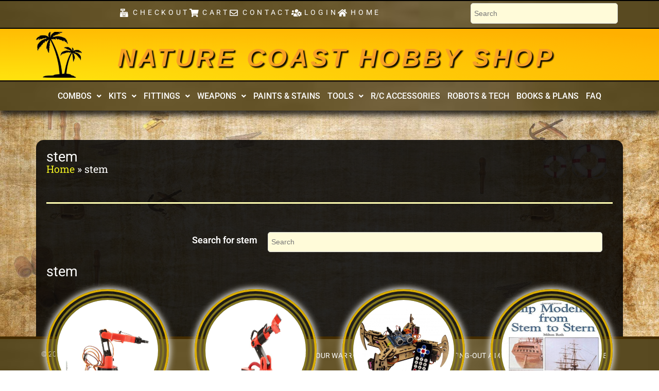

--- FILE ---
content_type: text/html; charset=UTF-8
request_url: https://www.naturecoast.com/product-tag/stem/
body_size: 24764
content:
<!DOCTYPE html>
<html class="html" lang="en-US">
<head>
	<meta charset="UTF-8">
	<link rel="profile" href="https://gmpg.org/xfn/11">

	<meta name='robots' content='index, follow, max-image-preview:large, max-snippet:-1, max-video-preview:-1' />
<meta name="viewport" content="width=device-width, initial-scale=1">
	<!-- This site is optimized with the Yoast SEO plugin v26.8 - https://yoast.com/product/yoast-seo-wordpress/ -->
	<title>stem Archives - Nature Coast Hobby Shop</title>
	<link rel="canonical" href="https://www.naturecoast.com/product-tag/stem/" />
	<meta property="og:locale" content="en_US" />
	<meta property="og:type" content="article" />
	<meta property="og:title" content="stem Archives - Nature Coast Hobby Shop" />
	<meta property="og:url" content="https://www.naturecoast.com/product-tag/stem/" />
	<meta property="og:site_name" content="Nature Coast Hobby Shop" />
	<meta name="twitter:card" content="summary_large_image" />
	<script type="application/ld+json" class="yoast-schema-graph">{"@context":"https://schema.org","@graph":[{"@type":"CollectionPage","@id":"https://www.naturecoast.com/product-tag/stem/","url":"https://www.naturecoast.com/product-tag/stem/","name":"stem Archives - Nature Coast Hobby Shop","isPartOf":{"@id":"https://www.naturecoast.com/#website"},"primaryImageOfPage":{"@id":"https://www.naturecoast.com/product-tag/stem/#primaryimage"},"image":{"@id":"https://www.naturecoast.com/product-tag/stem/#primaryimage"},"thumbnailUrl":"https://www.naturecoast.com/wp-content/uploads/2018/07/p_5_8_1_0_5810-LittleArm-2C-Arduino-Robot-Arm-Full-Kit.jpg","breadcrumb":{"@id":"https://www.naturecoast.com/product-tag/stem/#breadcrumb"},"inLanguage":"en-US"},{"@type":"ImageObject","inLanguage":"en-US","@id":"https://www.naturecoast.com/product-tag/stem/#primaryimage","url":"https://www.naturecoast.com/wp-content/uploads/2018/07/p_5_8_1_0_5810-LittleArm-2C-Arduino-Robot-Arm-Full-Kit.jpg","contentUrl":"https://www.naturecoast.com/wp-content/uploads/2018/07/p_5_8_1_0_5810-LittleArm-2C-Arduino-Robot-Arm-Full-Kit.jpg","width":1500,"height":1500,"caption":"LittleArm 2C Arduino Robot Arm Full Kit"},{"@type":"BreadcrumbList","@id":"https://www.naturecoast.com/product-tag/stem/#breadcrumb","itemListElement":[{"@type":"ListItem","position":1,"name":"Home","item":"https://www.naturecoast.com/"},{"@type":"ListItem","position":2,"name":"stem"}]},{"@type":"WebSite","@id":"https://www.naturecoast.com/#website","url":"https://www.naturecoast.com/","name":"Nature Coast Hobby Shop","description":"","potentialAction":[{"@type":"SearchAction","target":{"@type":"EntryPoint","urlTemplate":"https://www.naturecoast.com/?s={search_term_string}"},"query-input":{"@type":"PropertyValueSpecification","valueRequired":true,"valueName":"search_term_string"}}],"inLanguage":"en-US"}]}</script>
	<!-- / Yoast SEO plugin. -->


<style id='wp-img-auto-sizes-contain-inline-css'>
img:is([sizes=auto i],[sizes^="auto," i]){contain-intrinsic-size:3000px 1500px}
/*# sourceURL=wp-img-auto-sizes-contain-inline-css */
</style>

<link rel='stylesheet' id='hfe-widgets-style-css' href='https://www.naturecoast.com/wp-content/plugins/header-footer-elementor/inc/widgets-css/frontend.css?ver=2.8.3' media='all' />
<link rel='stylesheet' id='hfe-woo-product-grid-css' href='https://www.naturecoast.com/wp-content/plugins/header-footer-elementor/inc/widgets-css/woo-products.css?ver=2.8.3' media='all' />
<style id='wp-emoji-styles-inline-css'>

	img.wp-smiley, img.emoji {
		display: inline !important;
		border: none !important;
		box-shadow: none !important;
		height: 1em !important;
		width: 1em !important;
		margin: 0 0.07em !important;
		vertical-align: -0.1em !important;
		background: none !important;
		padding: 0 !important;
	}
/*# sourceURL=wp-emoji-styles-inline-css */
</style>
<link rel='stylesheet' id='wp-block-library-css' href='https://www.naturecoast.com/wp-includes/css/dist/block-library/style.min.css?ver=6.9' media='all' />
<style id='wp-block-library-theme-inline-css'>
.wp-block-audio :where(figcaption){color:#555;font-size:13px;text-align:center}.is-dark-theme .wp-block-audio :where(figcaption){color:#ffffffa6}.wp-block-audio{margin:0 0 1em}.wp-block-code{border:1px solid #ccc;border-radius:4px;font-family:Menlo,Consolas,monaco,monospace;padding:.8em 1em}.wp-block-embed :where(figcaption){color:#555;font-size:13px;text-align:center}.is-dark-theme .wp-block-embed :where(figcaption){color:#ffffffa6}.wp-block-embed{margin:0 0 1em}.blocks-gallery-caption{color:#555;font-size:13px;text-align:center}.is-dark-theme .blocks-gallery-caption{color:#ffffffa6}:root :where(.wp-block-image figcaption){color:#555;font-size:13px;text-align:center}.is-dark-theme :root :where(.wp-block-image figcaption){color:#ffffffa6}.wp-block-image{margin:0 0 1em}.wp-block-pullquote{border-bottom:4px solid;border-top:4px solid;color:currentColor;margin-bottom:1.75em}.wp-block-pullquote :where(cite),.wp-block-pullquote :where(footer),.wp-block-pullquote__citation{color:currentColor;font-size:.8125em;font-style:normal;text-transform:uppercase}.wp-block-quote{border-left:.25em solid;margin:0 0 1.75em;padding-left:1em}.wp-block-quote cite,.wp-block-quote footer{color:currentColor;font-size:.8125em;font-style:normal;position:relative}.wp-block-quote:where(.has-text-align-right){border-left:none;border-right:.25em solid;padding-left:0;padding-right:1em}.wp-block-quote:where(.has-text-align-center){border:none;padding-left:0}.wp-block-quote.is-large,.wp-block-quote.is-style-large,.wp-block-quote:where(.is-style-plain){border:none}.wp-block-search .wp-block-search__label{font-weight:700}.wp-block-search__button{border:1px solid #ccc;padding:.375em .625em}:where(.wp-block-group.has-background){padding:1.25em 2.375em}.wp-block-separator.has-css-opacity{opacity:.4}.wp-block-separator{border:none;border-bottom:2px solid;margin-left:auto;margin-right:auto}.wp-block-separator.has-alpha-channel-opacity{opacity:1}.wp-block-separator:not(.is-style-wide):not(.is-style-dots){width:100px}.wp-block-separator.has-background:not(.is-style-dots){border-bottom:none;height:1px}.wp-block-separator.has-background:not(.is-style-wide):not(.is-style-dots){height:2px}.wp-block-table{margin:0 0 1em}.wp-block-table td,.wp-block-table th{word-break:normal}.wp-block-table :where(figcaption){color:#555;font-size:13px;text-align:center}.is-dark-theme .wp-block-table :where(figcaption){color:#ffffffa6}.wp-block-video :where(figcaption){color:#555;font-size:13px;text-align:center}.is-dark-theme .wp-block-video :where(figcaption){color:#ffffffa6}.wp-block-video{margin:0 0 1em}:root :where(.wp-block-template-part.has-background){margin-bottom:0;margin-top:0;padding:1.25em 2.375em}
/*# sourceURL=/wp-includes/css/dist/block-library/theme.min.css */
</style>
<style id='classic-theme-styles-inline-css'>
/*! This file is auto-generated */
.wp-block-button__link{color:#fff;background-color:#32373c;border-radius:9999px;box-shadow:none;text-decoration:none;padding:calc(.667em + 2px) calc(1.333em + 2px);font-size:1.125em}.wp-block-file__button{background:#32373c;color:#fff;text-decoration:none}
/*# sourceURL=/wp-includes/css/classic-themes.min.css */
</style>
<style id='global-styles-inline-css'>
:root{--wp--preset--aspect-ratio--square: 1;--wp--preset--aspect-ratio--4-3: 4/3;--wp--preset--aspect-ratio--3-4: 3/4;--wp--preset--aspect-ratio--3-2: 3/2;--wp--preset--aspect-ratio--2-3: 2/3;--wp--preset--aspect-ratio--16-9: 16/9;--wp--preset--aspect-ratio--9-16: 9/16;--wp--preset--color--black: #000000;--wp--preset--color--cyan-bluish-gray: #abb8c3;--wp--preset--color--white: #ffffff;--wp--preset--color--pale-pink: #f78da7;--wp--preset--color--vivid-red: #cf2e2e;--wp--preset--color--luminous-vivid-orange: #ff6900;--wp--preset--color--luminous-vivid-amber: #fcb900;--wp--preset--color--light-green-cyan: #7bdcb5;--wp--preset--color--vivid-green-cyan: #00d084;--wp--preset--color--pale-cyan-blue: #8ed1fc;--wp--preset--color--vivid-cyan-blue: #0693e3;--wp--preset--color--vivid-purple: #9b51e0;--wp--preset--gradient--vivid-cyan-blue-to-vivid-purple: linear-gradient(135deg,rgb(6,147,227) 0%,rgb(155,81,224) 100%);--wp--preset--gradient--light-green-cyan-to-vivid-green-cyan: linear-gradient(135deg,rgb(122,220,180) 0%,rgb(0,208,130) 100%);--wp--preset--gradient--luminous-vivid-amber-to-luminous-vivid-orange: linear-gradient(135deg,rgb(252,185,0) 0%,rgb(255,105,0) 100%);--wp--preset--gradient--luminous-vivid-orange-to-vivid-red: linear-gradient(135deg,rgb(255,105,0) 0%,rgb(207,46,46) 100%);--wp--preset--gradient--very-light-gray-to-cyan-bluish-gray: linear-gradient(135deg,rgb(238,238,238) 0%,rgb(169,184,195) 100%);--wp--preset--gradient--cool-to-warm-spectrum: linear-gradient(135deg,rgb(74,234,220) 0%,rgb(151,120,209) 20%,rgb(207,42,186) 40%,rgb(238,44,130) 60%,rgb(251,105,98) 80%,rgb(254,248,76) 100%);--wp--preset--gradient--blush-light-purple: linear-gradient(135deg,rgb(255,206,236) 0%,rgb(152,150,240) 100%);--wp--preset--gradient--blush-bordeaux: linear-gradient(135deg,rgb(254,205,165) 0%,rgb(254,45,45) 50%,rgb(107,0,62) 100%);--wp--preset--gradient--luminous-dusk: linear-gradient(135deg,rgb(255,203,112) 0%,rgb(199,81,192) 50%,rgb(65,88,208) 100%);--wp--preset--gradient--pale-ocean: linear-gradient(135deg,rgb(255,245,203) 0%,rgb(182,227,212) 50%,rgb(51,167,181) 100%);--wp--preset--gradient--electric-grass: linear-gradient(135deg,rgb(202,248,128) 0%,rgb(113,206,126) 100%);--wp--preset--gradient--midnight: linear-gradient(135deg,rgb(2,3,129) 0%,rgb(40,116,252) 100%);--wp--preset--font-size--small: 13px;--wp--preset--font-size--medium: 20px;--wp--preset--font-size--large: 36px;--wp--preset--font-size--x-large: 42px;--wp--preset--spacing--20: 0.44rem;--wp--preset--spacing--30: 0.67rem;--wp--preset--spacing--40: 1rem;--wp--preset--spacing--50: 1.5rem;--wp--preset--spacing--60: 2.25rem;--wp--preset--spacing--70: 3.38rem;--wp--preset--spacing--80: 5.06rem;--wp--preset--shadow--natural: 6px 6px 9px rgba(0, 0, 0, 0.2);--wp--preset--shadow--deep: 12px 12px 50px rgba(0, 0, 0, 0.4);--wp--preset--shadow--sharp: 6px 6px 0px rgba(0, 0, 0, 0.2);--wp--preset--shadow--outlined: 6px 6px 0px -3px rgb(255, 255, 255), 6px 6px rgb(0, 0, 0);--wp--preset--shadow--crisp: 6px 6px 0px rgb(0, 0, 0);}:where(.is-layout-flex){gap: 0.5em;}:where(.is-layout-grid){gap: 0.5em;}body .is-layout-flex{display: flex;}.is-layout-flex{flex-wrap: wrap;align-items: center;}.is-layout-flex > :is(*, div){margin: 0;}body .is-layout-grid{display: grid;}.is-layout-grid > :is(*, div){margin: 0;}:where(.wp-block-columns.is-layout-flex){gap: 2em;}:where(.wp-block-columns.is-layout-grid){gap: 2em;}:where(.wp-block-post-template.is-layout-flex){gap: 1.25em;}:where(.wp-block-post-template.is-layout-grid){gap: 1.25em;}.has-black-color{color: var(--wp--preset--color--black) !important;}.has-cyan-bluish-gray-color{color: var(--wp--preset--color--cyan-bluish-gray) !important;}.has-white-color{color: var(--wp--preset--color--white) !important;}.has-pale-pink-color{color: var(--wp--preset--color--pale-pink) !important;}.has-vivid-red-color{color: var(--wp--preset--color--vivid-red) !important;}.has-luminous-vivid-orange-color{color: var(--wp--preset--color--luminous-vivid-orange) !important;}.has-luminous-vivid-amber-color{color: var(--wp--preset--color--luminous-vivid-amber) !important;}.has-light-green-cyan-color{color: var(--wp--preset--color--light-green-cyan) !important;}.has-vivid-green-cyan-color{color: var(--wp--preset--color--vivid-green-cyan) !important;}.has-pale-cyan-blue-color{color: var(--wp--preset--color--pale-cyan-blue) !important;}.has-vivid-cyan-blue-color{color: var(--wp--preset--color--vivid-cyan-blue) !important;}.has-vivid-purple-color{color: var(--wp--preset--color--vivid-purple) !important;}.has-black-background-color{background-color: var(--wp--preset--color--black) !important;}.has-cyan-bluish-gray-background-color{background-color: var(--wp--preset--color--cyan-bluish-gray) !important;}.has-white-background-color{background-color: var(--wp--preset--color--white) !important;}.has-pale-pink-background-color{background-color: var(--wp--preset--color--pale-pink) !important;}.has-vivid-red-background-color{background-color: var(--wp--preset--color--vivid-red) !important;}.has-luminous-vivid-orange-background-color{background-color: var(--wp--preset--color--luminous-vivid-orange) !important;}.has-luminous-vivid-amber-background-color{background-color: var(--wp--preset--color--luminous-vivid-amber) !important;}.has-light-green-cyan-background-color{background-color: var(--wp--preset--color--light-green-cyan) !important;}.has-vivid-green-cyan-background-color{background-color: var(--wp--preset--color--vivid-green-cyan) !important;}.has-pale-cyan-blue-background-color{background-color: var(--wp--preset--color--pale-cyan-blue) !important;}.has-vivid-cyan-blue-background-color{background-color: var(--wp--preset--color--vivid-cyan-blue) !important;}.has-vivid-purple-background-color{background-color: var(--wp--preset--color--vivid-purple) !important;}.has-black-border-color{border-color: var(--wp--preset--color--black) !important;}.has-cyan-bluish-gray-border-color{border-color: var(--wp--preset--color--cyan-bluish-gray) !important;}.has-white-border-color{border-color: var(--wp--preset--color--white) !important;}.has-pale-pink-border-color{border-color: var(--wp--preset--color--pale-pink) !important;}.has-vivid-red-border-color{border-color: var(--wp--preset--color--vivid-red) !important;}.has-luminous-vivid-orange-border-color{border-color: var(--wp--preset--color--luminous-vivid-orange) !important;}.has-luminous-vivid-amber-border-color{border-color: var(--wp--preset--color--luminous-vivid-amber) !important;}.has-light-green-cyan-border-color{border-color: var(--wp--preset--color--light-green-cyan) !important;}.has-vivid-green-cyan-border-color{border-color: var(--wp--preset--color--vivid-green-cyan) !important;}.has-pale-cyan-blue-border-color{border-color: var(--wp--preset--color--pale-cyan-blue) !important;}.has-vivid-cyan-blue-border-color{border-color: var(--wp--preset--color--vivid-cyan-blue) !important;}.has-vivid-purple-border-color{border-color: var(--wp--preset--color--vivid-purple) !important;}.has-vivid-cyan-blue-to-vivid-purple-gradient-background{background: var(--wp--preset--gradient--vivid-cyan-blue-to-vivid-purple) !important;}.has-light-green-cyan-to-vivid-green-cyan-gradient-background{background: var(--wp--preset--gradient--light-green-cyan-to-vivid-green-cyan) !important;}.has-luminous-vivid-amber-to-luminous-vivid-orange-gradient-background{background: var(--wp--preset--gradient--luminous-vivid-amber-to-luminous-vivid-orange) !important;}.has-luminous-vivid-orange-to-vivid-red-gradient-background{background: var(--wp--preset--gradient--luminous-vivid-orange-to-vivid-red) !important;}.has-very-light-gray-to-cyan-bluish-gray-gradient-background{background: var(--wp--preset--gradient--very-light-gray-to-cyan-bluish-gray) !important;}.has-cool-to-warm-spectrum-gradient-background{background: var(--wp--preset--gradient--cool-to-warm-spectrum) !important;}.has-blush-light-purple-gradient-background{background: var(--wp--preset--gradient--blush-light-purple) !important;}.has-blush-bordeaux-gradient-background{background: var(--wp--preset--gradient--blush-bordeaux) !important;}.has-luminous-dusk-gradient-background{background: var(--wp--preset--gradient--luminous-dusk) !important;}.has-pale-ocean-gradient-background{background: var(--wp--preset--gradient--pale-ocean) !important;}.has-electric-grass-gradient-background{background: var(--wp--preset--gradient--electric-grass) !important;}.has-midnight-gradient-background{background: var(--wp--preset--gradient--midnight) !important;}.has-small-font-size{font-size: var(--wp--preset--font-size--small) !important;}.has-medium-font-size{font-size: var(--wp--preset--font-size--medium) !important;}.has-large-font-size{font-size: var(--wp--preset--font-size--large) !important;}.has-x-large-font-size{font-size: var(--wp--preset--font-size--x-large) !important;}
:where(.wp-block-post-template.is-layout-flex){gap: 1.25em;}:where(.wp-block-post-template.is-layout-grid){gap: 1.25em;}
:where(.wp-block-term-template.is-layout-flex){gap: 1.25em;}:where(.wp-block-term-template.is-layout-grid){gap: 1.25em;}
:where(.wp-block-columns.is-layout-flex){gap: 2em;}:where(.wp-block-columns.is-layout-grid){gap: 2em;}
:root :where(.wp-block-pullquote){font-size: 1.5em;line-height: 1.6;}
/*# sourceURL=global-styles-inline-css */
</style>
<style id='woocommerce-inline-inline-css'>
.woocommerce form .form-row .required { visibility: visible; }
/*# sourceURL=woocommerce-inline-inline-css */
</style>
<link rel='stylesheet' id='aws-style-css' href='https://www.naturecoast.com/wp-content/plugins/advanced-woo-search/assets/css/common.min.css?ver=3.53' media='all' />
<link rel='stylesheet' id='hfe-style-css' href='https://www.naturecoast.com/wp-content/plugins/header-footer-elementor/assets/css/header-footer-elementor.css?ver=2.8.3' media='all' />
<link rel='stylesheet' id='elementor-icons-css' href='https://www.naturecoast.com/wp-content/plugins/elementor/assets/lib/eicons/css/elementor-icons.min.css?ver=5.47.0' media='all' />
<link rel='stylesheet' id='elementor-frontend-css' href='https://www.naturecoast.com/wp-content/plugins/elementor/assets/css/frontend.min.css?ver=3.35.0' media='all' />
<link rel='stylesheet' id='elementor-post-20-css' href='https://www.naturecoast.com/wp-content/uploads/elementor/css/post-20.css?ver=1770053357' media='all' />
<link rel='stylesheet' id='elementor-post-31-css' href='https://www.naturecoast.com/wp-content/uploads/elementor/css/post-31.css?ver=1770053357' media='all' />
<link rel='stylesheet' id='elementor-post-30511-css' href='https://www.naturecoast.com/wp-content/uploads/elementor/css/post-30511.css?ver=1770053357' media='all' />
<link rel='stylesheet' id='woocommerce-product-attachment-css' href='https://www.naturecoast.com/wp-content/plugins/woo-product-attachment/public/css/woocommerce-product-attachment-public.css?ver=2.1.6' media='all' />
<link rel='stylesheet' id='oceanwp-style-css' href='https://www.naturecoast.com/wp-content/themes/oceanwp/assets/css/style.min.css?ver=1.0' media='all' />
<link rel='stylesheet' id='child-style-css' href='https://www.naturecoast.com/wp-content/themes/oceanwp-child/style.css?ver=6.9' media='all' />
<link rel='stylesheet' id='oceanwp-woo-mini-cart-css' href='https://www.naturecoast.com/wp-content/themes/oceanwp/assets/css/woo/woo-mini-cart.min.css?ver=6.9' media='all' />
<link rel='stylesheet' id='font-awesome-css' href='https://www.naturecoast.com/wp-content/themes/oceanwp/assets/fonts/fontawesome/css/all.min.css?ver=6.7.2' media='all' />
<link rel='stylesheet' id='simple-line-icons-css' href='https://www.naturecoast.com/wp-content/themes/oceanwp/assets/css/third/simple-line-icons.min.css?ver=2.4.0' media='all' />
<link rel='stylesheet' id='widget-heading-css' href='https://www.naturecoast.com/wp-content/plugins/elementor/assets/css/widget-heading.min.css?ver=3.35.0' media='all' />
<link rel='stylesheet' id='widget-breadcrumbs-css' href='https://www.naturecoast.com/wp-content/plugins/elementor-pro/assets/css/widget-breadcrumbs.min.css?ver=3.35.0' media='all' />
<link rel='stylesheet' id='widget-image-css' href='https://www.naturecoast.com/wp-content/plugins/elementor/assets/css/widget-image.min.css?ver=3.35.0' media='all' />
<link rel='stylesheet' id='widget-woocommerce-products-css' href='https://www.naturecoast.com/wp-content/plugins/elementor-pro/assets/css/widget-woocommerce-products.min.css?ver=3.35.0' media='all' />
<link rel='stylesheet' id='widget-woocommerce-categories-css' href='https://www.naturecoast.com/wp-content/plugins/elementor-pro/assets/css/widget-woocommerce-categories.min.css?ver=3.35.0' media='all' />
<link rel='stylesheet' id='widget-divider-css' href='https://www.naturecoast.com/wp-content/plugins/elementor/assets/css/widget-divider.min.css?ver=3.35.0' media='all' />
<link rel='stylesheet' id='widget-loop-common-css' href='https://www.naturecoast.com/wp-content/plugins/elementor-pro/assets/css/widget-loop-common.min.css?ver=3.35.0' media='all' />
<link rel='stylesheet' id='widget-loop-grid-css' href='https://www.naturecoast.com/wp-content/plugins/elementor-pro/assets/css/widget-loop-grid.min.css?ver=3.35.0' media='all' />
<link rel='stylesheet' id='widget-spacer-css' href='https://www.naturecoast.com/wp-content/plugins/elementor/assets/css/widget-spacer.min.css?ver=3.35.0' media='all' />
<link rel='stylesheet' id='elementor-post-29174-css' href='https://www.naturecoast.com/wp-content/uploads/elementor/css/post-29174.css?ver=1770053358' media='all' />
<link rel='stylesheet' id='pwb-styles-frontend-css' href='https://www.naturecoast.com/wp-content/plugins/perfect-woocommerce-brands/build/frontend/css/style.css?ver=3.6.8' media='all' />
<link rel='stylesheet' id='hfe-elementor-icons-css' href='https://www.naturecoast.com/wp-content/plugins/elementor/assets/lib/eicons/css/elementor-icons.min.css?ver=5.34.0' media='all' />
<link rel='stylesheet' id='hfe-icons-list-css' href='https://www.naturecoast.com/wp-content/plugins/elementor/assets/css/widget-icon-list.min.css?ver=3.24.3' media='all' />
<link rel='stylesheet' id='hfe-social-icons-css' href='https://www.naturecoast.com/wp-content/plugins/elementor/assets/css/widget-social-icons.min.css?ver=3.24.0' media='all' />
<link rel='stylesheet' id='hfe-social-share-icons-brands-css' href='https://www.naturecoast.com/wp-content/plugins/elementor/assets/lib/font-awesome/css/brands.css?ver=5.15.3' media='all' />
<link rel='stylesheet' id='hfe-social-share-icons-fontawesome-css' href='https://www.naturecoast.com/wp-content/plugins/elementor/assets/lib/font-awesome/css/fontawesome.css?ver=5.15.3' media='all' />
<link rel='stylesheet' id='hfe-nav-menu-icons-css' href='https://www.naturecoast.com/wp-content/plugins/elementor/assets/lib/font-awesome/css/solid.css?ver=5.15.3' media='all' />
<link rel='stylesheet' id='hfe-widget-blockquote-css' href='https://www.naturecoast.com/wp-content/plugins/elementor-pro/assets/css/widget-blockquote.min.css?ver=3.25.0' media='all' />
<link rel='stylesheet' id='hfe-mega-menu-css' href='https://www.naturecoast.com/wp-content/plugins/elementor-pro/assets/css/widget-mega-menu.min.css?ver=3.26.2' media='all' />
<link rel='stylesheet' id='hfe-nav-menu-widget-css' href='https://www.naturecoast.com/wp-content/plugins/elementor-pro/assets/css/widget-nav-menu.min.css?ver=3.26.0' media='all' />
<link rel='stylesheet' id='oceanwp-woocommerce-css' href='https://www.naturecoast.com/wp-content/themes/oceanwp/assets/css/woo/woocommerce.min.css?ver=6.9' media='all' />
<link rel='stylesheet' id='oceanwp-woo-star-font-css' href='https://www.naturecoast.com/wp-content/themes/oceanwp/assets/css/woo/woo-star-font.min.css?ver=6.9' media='all' />
<link rel='stylesheet' id='elementor-gf-local-roboto-css' href='https://www.naturecoast.com/wp-content/uploads/elementor/google-fonts/css/roboto.css?ver=1742257708' media='all' />
<link rel='stylesheet' id='elementor-gf-local-robotoslab-css' href='https://www.naturecoast.com/wp-content/uploads/elementor/google-fonts/css/robotoslab.css?ver=1742257715' media='all' />
<link rel='stylesheet' id='elementor-icons-shared-0-css' href='https://www.naturecoast.com/wp-content/plugins/elementor/assets/lib/font-awesome/css/fontawesome.min.css?ver=5.15.3' media='all' />
<link rel='stylesheet' id='elementor-icons-fa-solid-css' href='https://www.naturecoast.com/wp-content/plugins/elementor/assets/lib/font-awesome/css/solid.min.css?ver=5.15.3' media='all' />
<link rel='stylesheet' id='elementor-icons-fa-regular-css' href='https://www.naturecoast.com/wp-content/plugins/elementor/assets/lib/font-awesome/css/regular.min.css?ver=5.15.3' media='all' />
<script src="https://www.naturecoast.com/wp-includes/js/jquery/jquery.min.js?ver=3.7.1" id="jquery-core-js"></script>
<script src="https://www.naturecoast.com/wp-includes/js/jquery/jquery-migrate.min.js?ver=3.4.1" id="jquery-migrate-js"></script>
<script id="jquery-js-after">
!function($){"use strict";$(document).ready(function(){$(this).scrollTop()>100&&$(".hfe-scroll-to-top-wrap").removeClass("hfe-scroll-to-top-hide"),$(window).scroll(function(){$(this).scrollTop()<100?$(".hfe-scroll-to-top-wrap").fadeOut(300):$(".hfe-scroll-to-top-wrap").fadeIn(300)}),$(".hfe-scroll-to-top-wrap").on("click",function(){$("html, body").animate({scrollTop:0},300);return!1})})}(jQuery);
!function($){'use strict';$(document).ready(function(){var bar=$('.hfe-reading-progress-bar');if(!bar.length)return;$(window).on('scroll',function(){var s=$(window).scrollTop(),d=$(document).height()-$(window).height(),p=d? s/d*100:0;bar.css('width',p+'%')});});}(jQuery);
//# sourceURL=jquery-js-after
</script>
<script src="https://www.naturecoast.com/wp-content/plugins/woocommerce/assets/js/jquery-blockui/jquery.blockUI.min.js?ver=2.7.0-wc.10.4.3" id="wc-jquery-blockui-js" defer data-wp-strategy="defer"></script>
<script id="wc-add-to-cart-js-extra">
var wc_add_to_cart_params = {"ajax_url":"/wp-admin/admin-ajax.php","wc_ajax_url":"/?wc-ajax=%%endpoint%%","i18n_view_cart":"View cart","cart_url":"https://www.naturecoast.com/cart/","is_cart":"","cart_redirect_after_add":"no"};
//# sourceURL=wc-add-to-cart-js-extra
</script>
<script src="https://www.naturecoast.com/wp-content/plugins/woocommerce/assets/js/frontend/add-to-cart.min.js?ver=10.4.3" id="wc-add-to-cart-js" defer data-wp-strategy="defer"></script>
<script src="https://www.naturecoast.com/wp-content/plugins/woocommerce/assets/js/js-cookie/js.cookie.min.js?ver=2.1.4-wc.10.4.3" id="wc-js-cookie-js" defer data-wp-strategy="defer"></script>
<script id="woocommerce-js-extra">
var woocommerce_params = {"ajax_url":"/wp-admin/admin-ajax.php","wc_ajax_url":"/?wc-ajax=%%endpoint%%","i18n_password_show":"Show password","i18n_password_hide":"Hide password"};
//# sourceURL=woocommerce-js-extra
</script>
<script src="https://www.naturecoast.com/wp-content/plugins/woocommerce/assets/js/frontend/woocommerce.min.js?ver=10.4.3" id="woocommerce-js" defer data-wp-strategy="defer"></script>
<script src="https://www.naturecoast.com/wp-content/plugins/woo-product-attachment/public/js/woocommerce-product-attachment-public.js?ver=2.1.6" id="woocommerce-product-attachment-js"></script>
<script id="wc-cart-fragments-js-extra">
var wc_cart_fragments_params = {"ajax_url":"/wp-admin/admin-ajax.php","wc_ajax_url":"/?wc-ajax=%%endpoint%%","cart_hash_key":"wc_cart_hash_198a739e0cbe392e877dc6948acabb23","fragment_name":"wc_fragments_198a739e0cbe392e877dc6948acabb23","request_timeout":"5000"};
//# sourceURL=wc-cart-fragments-js-extra
</script>
<script src="https://www.naturecoast.com/wp-content/plugins/woocommerce/assets/js/frontend/cart-fragments.min.js?ver=10.4.3" id="wc-cart-fragments-js" defer data-wp-strategy="defer"></script>
<link rel="https://api.w.org/" href="https://www.naturecoast.com/wp-json/" /><link rel="alternate" title="JSON" type="application/json" href="https://www.naturecoast.com/wp-json/wp/v2/product_tag/5508" /><meta name="generator" content="WordPress 6.9" />
<meta name="generator" content="WooCommerce 10.4.3" />
	<noscript><style>.woocommerce-product-gallery{ opacity: 1 !important; }</style></noscript>
	<meta name="generator" content="Elementor 3.35.0; features: additional_custom_breakpoints; settings: css_print_method-external, google_font-enabled, font_display-auto">
<style>.recentcomments a{display:inline !important;padding:0 !important;margin:0 !important;}</style>			<style>
				.e-con.e-parent:nth-of-type(n+4):not(.e-lazyloaded):not(.e-no-lazyload),
				.e-con.e-parent:nth-of-type(n+4):not(.e-lazyloaded):not(.e-no-lazyload) * {
					background-image: none !important;
				}
				@media screen and (max-height: 1024px) {
					.e-con.e-parent:nth-of-type(n+3):not(.e-lazyloaded):not(.e-no-lazyload),
					.e-con.e-parent:nth-of-type(n+3):not(.e-lazyloaded):not(.e-no-lazyload) * {
						background-image: none !important;
					}
				}
				@media screen and (max-height: 640px) {
					.e-con.e-parent:nth-of-type(n+2):not(.e-lazyloaded):not(.e-no-lazyload),
					.e-con.e-parent:nth-of-type(n+2):not(.e-lazyloaded):not(.e-no-lazyload) * {
						background-image: none !important;
					}
				}
			</style>
			<script async src="https://www.googletagmanager.com/gtag/js?id=UA-2800726-113"></script>
<script>
window.dataLayer = window.dataLayer || [];
function gtag(){dataLayer.push(arguments);}
gtag('js', new Date());
gtag('config', 'UA-2800726-113');
</script>


<?php if (is_page('20614')):  ?>
<script>
function validateForm() {
  var x = document.forms["myForm"]["feed_first"].value;
  if (x == "") {
    alert("First name is required");
    return false;
  }

	var x = document.forms["myForm"]["feed_last"].value;
  if (x == "") {
    alert("Last name is required");
    return false;
  }

var x=document.forms["myForm"]["form_email"].value;
if (x==null || x=="")
  {
  alert("You need to Enter an email address");
  return false;
  }		

	var x=document.forms["myForm"]["Code"].value;
if (x==null || x=="")
  {
  alert("You need to enter the Anti Spam Code");
  return false;
  }	
}
</script>
<?php endif; ?>		<style id="wp-custom-css">
			/* For Dropdown font color */.select2-container--default .select2-selection--single .select2-selection__rendered{background-color:#fff;color:#000}/* For Dropdown Selected option */.select2-container--default .select2-results__option--highlighted[aria-selected],.select2-container--default .select2-results__option--highlighted[data-selected]{background-color:#fff;color:#000}/* For Dropdown Selected option */.select2-results__option{background-color:#fff;color:#000}/*For Dropdown Search */.select2-container--default .select2-search--dropdown .select2-search__field{border:1px solid #aaa;background-color:#fff;color:#000}/*For Dropdown Search */.select2-container--default .select2-search--dropdown .select2-search__field:focus{border:none;background-color:#CAC5C0;color:green}/*For Dropdown Search "margin-border" */.select2-search--dropdown{background-color:#ffff;color:#000}.woocommerce-message{color:#fff!important}.woocommerce-info{color:#fff!important}.aws-container .aws-search-field{width:100%;max-width:100%;color:#313131;padding:6px;padding-right:6px;line-height:30px;display:block;font-size:14px!important;position:relative;z-index:2;-webkit-appearance:none;height:100%;margin:0 !important;border:1px solid #d8d8d8;border-radius:5px!important;outline:0}.css-3d-text{font-size:53px;color:#ffc107;font-family:Arial,Helvetica,sans-serif;font-weight:bold;text-shadow:0 0 0 rgb(238,176,0),1px 1px 0 rgb(222,160,0),2px 2px 0 rgb(205,143,0),3px 3px 0 rgb(188,126,0),4px 4px 3px rgba(0,0,0,0.6),4px 4px 1px rgba(0,0,0,0.5),0px 0 3px rgba(0,0,0,.2)}.woocommerce table.shop_attributes th{color:#fff!important;font-weight:bold;font-weight:600;text-align:left;border-right:1px solid #e4e4e4;border-bottom:1px solid #e4e4e4;padding:5px 15px;text-align:left;margin:0}::selection{color:#fff;background:#333;text-shadow:none}::selection{color:#fff;background:#333;text-shadow:none}element{}.elementor-2 .elementor-element.elementor-element-362f12e:not(.elementor-search-form--skin-full_screen) .elementor-search-form__container{border-radius:3px;width:75%}.owp-qv-content-inner{background-color:#000!important;padding:10px}.chatsupport-wrp[data-v-df715d2e] .chatsupport-button{height:65px;width:65px;display:inline-block;text-align:center;line-height:39px;cursor:pointer;position:fixed;right:20px;bottom:70px!important;z-index:999999999;border-radius:50px;user-select:none;background-repeat:no-repeat;background-color:#3c4859;background-position:50%}.image-wrap img{display:block;max-width:100%;min-width:250px;min-height:250px;max-height:250px;height:250px;background-color:#AC9958;border:15px double #514A1D;border-radius:48%;-webkit-box-shadow:7px 7px 5px 0 rgba(0,0,0,0.83);-moz-box-shadow:7px 7px 5px 0 rgba(0,0,0,0.83);box-shadow:7px 7px 5px 0 rgba(0,0,0,0.83)}.ht-product-image-wrap{display:block;max-width:100%;min-width:250px;min-height:250px;max-height:250px;height:250px;background-color:#AC9958;border:15px double #514A1D;border-radius:48%;-webkit-box-shadow:7px 7px 5px 0 rgba(0,0,0,0.83);-moz-box-shadow:7px 7px 5px 0 rgba(0,0,0,0.83);box-shadow:7px 7px 5px 0 rgba(0,0,0,0.83)}.woo-entry-image img{display:block;height:auto;border:15px double #514A1D;border-radius:48%;-webkit-box-shadow:7px 7px 5px 0 rgba(0,0,0,0.83);-moz-box-shadow:7px 7px 5px 0 rgba(0,0,0,0.83);box-shadow:7px 7px 5px 0 rgba(0,0,0,0.83)}.sku_wrapper{color:#fff!important}.sku{color:#fff!important}.product_meta{color:#fff!important}div#primary .site-content{background-color:rgba(0,0,0,0.8);padding:25px;color:#fff}.css-3d-text{font-size:53px;color:#ffc107;font-family:Arial,Helvetica,sans-serif;font-weight:bold;text-shadow:0 0 0 rgb(238,176,0),1px 1px 0 rgb(222,160,0),2px 2px 0 rgb(205,143,0),3px 3px 0 rgb(188,126,0),4px 4px 3px rgba(0,0,0,0.6),4px 4px 1px rgba(0,0,0,0.5),0px 0 3px rgba(0,0,0,.2)}form input[type="text"],form input[type="password"],form input[type="email"],form input[type="url"],form input[type="select"],form input[type="date"],form input[type="month"],form input[type="time"],form input[type="datetime"],form input[type="datetime-local"],form input[type="week"],form input[type="number"],form input[type="search"],form input[type="tel"],form input[type="color"],form select,form textarea{display:inline-block;min-height:40px;width:100%;font-size:14px;line-height:1.8;padding:6px 12px;vertical-align:middle;background-color:#ffff!important;color:#333!important;border:1px solid #000;-webkit-border-radius:3px;-moz-border-radius:3px;-ms-border-radius:3px;border-radius:3px;-webkit-transition:all 0.3s ease;-moz-transition:all 0.3s ease;-ms-transition:all 0.3s ease;-o-transition:all 0.3s ease;transition:all 0.3s ease}/* body .cross-sells{display:none !important}*/.pwb-all-brands .pwb-brands-cols-outer .pwb-brands-col3{padding:0 15px;width:20%;float:left;margin-bottom:25px}.tinv-wishlist *{margin-right:-30px}.ht-products .ht-product .ht-product-inner{color:#444444;border:0 solid #f1f1f1;-webkit-transition:all 0.5s ease;-o-transition:all 0.5s ease;transition:all 0.5s ease;position:relative;overflow:hidden}.product_meta .posted_in{display:none !important}.pwb-before-loop img{width:150px}.pwb-single-product-brands img{padding-top:1em;width:150px}#tab-pwb_tab-content img{width:150px}del span.woocommerce-Price-amount.amount{color:#FF0000;font-size:1.1em;font-weight:400;text-decoration:line-through}.woocommerce ul.products li.product-category.product .woo-entry-inner a .woocommerce-loop-category__title{color:#fff}.products .product-category mark{visibility:hidden!important}.woocommerce div.product .woocommerce-tabs .panel h2{color:orange!important;font-size:1.3em!important}.woocommerce .related.products h2{color:orange!important;font-size:1.3em!important}.aws-container .aws-search-field{background-color:#FFFBD9!important}body .oceanwp-row .span_1_of_4{width:100%}		</style>
		<!-- OceanWP CSS -->
<style type="text/css">
/* Colors */.woocommerce-MyAccount-navigation ul li a:before,.woocommerce-checkout .woocommerce-info a,.woocommerce-checkout #payment ul.payment_methods .wc_payment_method>input[type=radio]:first-child:checked+label:before,.woocommerce-checkout #payment .payment_method_paypal .about_paypal,.woocommerce ul.products li.product li.category a:hover,.woocommerce ul.products li.product .button:hover,.woocommerce ul.products li.product .product-inner .added_to_cart:hover,.product_meta .posted_in a:hover,.product_meta .tagged_as a:hover,.woocommerce div.product .woocommerce-tabs ul.tabs li a:hover,.woocommerce div.product .woocommerce-tabs ul.tabs li.active a,.woocommerce .oceanwp-grid-list a.active,.woocommerce .oceanwp-grid-list a:hover,.woocommerce .oceanwp-off-canvas-filter:hover,.widget_shopping_cart ul.cart_list li .owp-grid-wrap .owp-grid a.remove:hover,.widget_product_categories li a:hover ~ .count,.widget_layered_nav li a:hover ~ .count,.woocommerce ul.products li.product:not(.product-category) .woo-entry-buttons li a:hover,a:hover,a.light:hover,.theme-heading .text::before,.theme-heading .text::after,#top-bar-content >a:hover,#top-bar-social li.oceanwp-email a:hover,#site-navigation-wrap .dropdown-menu >li >a:hover,#site-header.medium-header #medium-searchform button:hover,.oceanwp-mobile-menu-icon a:hover,.blog-entry.post .blog-entry-header .entry-title a:hover,.blog-entry.post .blog-entry-readmore a:hover,.blog-entry.thumbnail-entry .blog-entry-category a,ul.meta li a:hover,.dropcap,.single nav.post-navigation .nav-links .title,body .related-post-title a:hover,body #wp-calendar caption,body .contact-info-widget.default i,body .contact-info-widget.big-icons i,body .custom-links-widget .oceanwp-custom-links li a:hover,body .custom-links-widget .oceanwp-custom-links li a:hover:before,body .posts-thumbnails-widget li a:hover,body .social-widget li.oceanwp-email a:hover,.comment-author .comment-meta .comment-reply-link,#respond #cancel-comment-reply-link:hover,#footer-widgets .footer-box a:hover,#footer-bottom a:hover,#footer-bottom #footer-bottom-menu a:hover,.sidr a:hover,.sidr-class-dropdown-toggle:hover,.sidr-class-menu-item-has-children.active >a,.sidr-class-menu-item-has-children.active >a >.sidr-class-dropdown-toggle,input[type=checkbox]:checked:before{color:#afa405}.woocommerce .oceanwp-grid-list a.active .owp-icon use,.woocommerce .oceanwp-grid-list a:hover .owp-icon use,.single nav.post-navigation .nav-links .title .owp-icon use,.blog-entry.post .blog-entry-readmore a:hover .owp-icon use,body .contact-info-widget.default .owp-icon use,body .contact-info-widget.big-icons .owp-icon use{stroke:#afa405}.woocommerce div.product div.images .open-image,.wcmenucart-details.count,.woocommerce-message a,.woocommerce-error a,.woocommerce-info a,.woocommerce .widget_price_filter .ui-slider .ui-slider-handle,.woocommerce .widget_price_filter .ui-slider .ui-slider-range,.owp-product-nav li a.owp-nav-link:hover,.woocommerce div.product.owp-tabs-layout-vertical .woocommerce-tabs ul.tabs li a:after,.woocommerce .widget_product_categories li.current-cat >a ~ .count,.woocommerce .widget_product_categories li.current-cat >a:before,.woocommerce .widget_layered_nav li.chosen a ~ .count,.woocommerce .widget_layered_nav li.chosen a:before,#owp-checkout-timeline .active .timeline-wrapper,.bag-style:hover .wcmenucart-cart-icon .wcmenucart-count,.show-cart .wcmenucart-cart-icon .wcmenucart-count,.woocommerce ul.products li.product:not(.product-category) .image-wrap .button,input[type="button"],input[type="reset"],input[type="submit"],button[type="submit"],.button,#site-navigation-wrap .dropdown-menu >li.btn >a >span,.thumbnail:hover i,.thumbnail:hover .link-post-svg-icon,.post-quote-content,.omw-modal .omw-close-modal,body .contact-info-widget.big-icons li:hover i,body .contact-info-widget.big-icons li:hover .owp-icon,body div.wpforms-container-full .wpforms-form input[type=submit],body div.wpforms-container-full .wpforms-form button[type=submit],body div.wpforms-container-full .wpforms-form .wpforms-page-button,.woocommerce-cart .wp-element-button,.woocommerce-checkout .wp-element-button,.wp-block-button__link{background-color:#afa405}.current-shop-items-dropdown{border-top-color:#afa405}.woocommerce div.product .woocommerce-tabs ul.tabs li.active a{border-bottom-color:#afa405}.wcmenucart-details.count:before{border-color:#afa405}.woocommerce ul.products li.product .button:hover{border-color:#afa405}.woocommerce ul.products li.product .product-inner .added_to_cart:hover{border-color:#afa405}.woocommerce div.product .woocommerce-tabs ul.tabs li.active a{border-color:#afa405}.woocommerce .oceanwp-grid-list a.active{border-color:#afa405}.woocommerce .oceanwp-grid-list a:hover{border-color:#afa405}.woocommerce .oceanwp-off-canvas-filter:hover{border-color:#afa405}.owp-product-nav li a.owp-nav-link:hover{border-color:#afa405}.widget_shopping_cart_content .buttons .button:first-child:hover{border-color:#afa405}.widget_shopping_cart ul.cart_list li .owp-grid-wrap .owp-grid a.remove:hover{border-color:#afa405}.widget_product_categories li a:hover ~ .count{border-color:#afa405}.woocommerce .widget_product_categories li.current-cat >a ~ .count{border-color:#afa405}.woocommerce .widget_product_categories li.current-cat >a:before{border-color:#afa405}.widget_layered_nav li a:hover ~ .count{border-color:#afa405}.woocommerce .widget_layered_nav li.chosen a ~ .count{border-color:#afa405}.woocommerce .widget_layered_nav li.chosen a:before{border-color:#afa405}#owp-checkout-timeline.arrow .active .timeline-wrapper:before{border-top-color:#afa405;border-bottom-color:#afa405}#owp-checkout-timeline.arrow .active .timeline-wrapper:after{border-left-color:#afa405;border-right-color:#afa405}.bag-style:hover .wcmenucart-cart-icon .wcmenucart-count{border-color:#afa405}.bag-style:hover .wcmenucart-cart-icon .wcmenucart-count:after{border-color:#afa405}.show-cart .wcmenucart-cart-icon .wcmenucart-count{border-color:#afa405}.show-cart .wcmenucart-cart-icon .wcmenucart-count:after{border-color:#afa405}.woocommerce ul.products li.product:not(.product-category) .woo-product-gallery .active a{border-color:#afa405}.woocommerce ul.products li.product:not(.product-category) .woo-product-gallery a:hover{border-color:#afa405}.widget-title{border-color:#afa405}blockquote{border-color:#afa405}.wp-block-quote{border-color:#afa405}#searchform-dropdown{border-color:#afa405}.dropdown-menu .sub-menu{border-color:#afa405}.blog-entry.large-entry .blog-entry-readmore a:hover{border-color:#afa405}.oceanwp-newsletter-form-wrap input[type="email"]:focus{border-color:#afa405}.social-widget li.oceanwp-email a:hover{border-color:#afa405}#respond #cancel-comment-reply-link:hover{border-color:#afa405}body .contact-info-widget.big-icons li:hover i{border-color:#afa405}body .contact-info-widget.big-icons li:hover .owp-icon{border-color:#afa405}#footer-widgets .oceanwp-newsletter-form-wrap input[type="email"]:focus{border-color:#afa405}.woocommerce div.product div.images .open-image:hover,.woocommerce-error a:hover,.woocommerce-info a:hover,.woocommerce-message a:hover,.woocommerce-message a:focus,.woocommerce .button:focus,.woocommerce ul.products li.product:not(.product-category) .image-wrap .button:hover,input[type="button"]:hover,input[type="reset"]:hover,input[type="submit"]:hover,button[type="submit"]:hover,input[type="button"]:focus,input[type="reset"]:focus,input[type="submit"]:focus,button[type="submit"]:focus,.button:hover,.button:focus,#site-navigation-wrap .dropdown-menu >li.btn >a:hover >span,.post-quote-author,.omw-modal .omw-close-modal:hover,body div.wpforms-container-full .wpforms-form input[type=submit]:hover,body div.wpforms-container-full .wpforms-form button[type=submit]:hover,body div.wpforms-container-full .wpforms-form .wpforms-page-button:hover,.woocommerce-cart .wp-element-button:hover,.woocommerce-checkout .wp-element-button:hover,.wp-block-button__link:hover{background-color:#e2db0f}a{color:#eeee22}a .owp-icon use{stroke:#eeee22}a:hover{color:#fcaf14}a:hover .owp-icon use{stroke:#fcaf14}body .theme-button,body input[type="submit"],body button[type="submit"],body button,body .button,body div.wpforms-container-full .wpforms-form input[type=submit],body div.wpforms-container-full .wpforms-form button[type=submit],body div.wpforms-container-full .wpforms-form .wpforms-page-button,.woocommerce-cart .wp-element-button,.woocommerce-checkout .wp-element-button,.wp-block-button__link{background-color:#dd8500}body .theme-button:hover,body input[type="submit"]:hover,body button[type="submit"]:hover,body button:hover,body .button:hover,body div.wpforms-container-full .wpforms-form input[type=submit]:hover,body div.wpforms-container-full .wpforms-form input[type=submit]:active,body div.wpforms-container-full .wpforms-form button[type=submit]:hover,body div.wpforms-container-full .wpforms-form button[type=submit]:active,body div.wpforms-container-full .wpforms-form .wpforms-page-button:hover,body div.wpforms-container-full .wpforms-form .wpforms-page-button:active,.woocommerce-cart .wp-element-button:hover,.woocommerce-checkout .wp-element-button:hover,.wp-block-button__link:hover{background-color:#dbdb0d}body .theme-button:hover,body input[type="submit"]:hover,body button[type="submit"]:hover,body button:hover,body .button:hover,body div.wpforms-container-full .wpforms-form input[type=submit]:hover,body div.wpforms-container-full .wpforms-form input[type=submit]:active,body div.wpforms-container-full .wpforms-form button[type=submit]:hover,body div.wpforms-container-full .wpforms-form button[type=submit]:active,body div.wpforms-container-full .wpforms-form .wpforms-page-button:hover,body div.wpforms-container-full .wpforms-form .wpforms-page-button:active,.woocommerce-cart .wp-element-button:hover,.woocommerce-checkout .wp-element-button:hover,.wp-block-button__link:hover{color:#ffffff}body .theme-button,body input[type="submit"],body button[type="submit"],body button,body .button,body div.wpforms-container-full .wpforms-form input[type=submit],body div.wpforms-container-full .wpforms-form button[type=submit],body div.wpforms-container-full .wpforms-form .wpforms-page-button,.woocommerce-cart .wp-element-button,.woocommerce-checkout .wp-element-button,.wp-block-button__link{border-color:#ffffff}body .theme-button:hover,body input[type="submit"]:hover,body button[type="submit"]:hover,body button:hover,body .button:hover,body div.wpforms-container-full .wpforms-form input[type=submit]:hover,body div.wpforms-container-full .wpforms-form input[type=submit]:active,body div.wpforms-container-full .wpforms-form button[type=submit]:hover,body div.wpforms-container-full .wpforms-form button[type=submit]:active,body div.wpforms-container-full .wpforms-form .wpforms-page-button:hover,body div.wpforms-container-full .wpforms-form .wpforms-page-button:active,.woocommerce-cart .wp-element-button:hover,.woocommerce-checkout .wp-element-button:hover,.wp-block-button__link:hover{border-color:#020202}/* OceanWP Style Settings CSS */body{background-image:url(https://www.naturecoast.com/wp-content/uploads/2021/03/parchment-background2.jpg)}body{background-position:center center}body{background-attachment:fixed}body{background-repeat:no-repeat}body{background-size:cover}.theme-button,input[type="submit"],button[type="submit"],button,.button,body div.wpforms-container-full .wpforms-form input[type=submit],body div.wpforms-container-full .wpforms-form button[type=submit],body div.wpforms-container-full .wpforms-form .wpforms-page-button{border-style:solid}.theme-button,input[type="submit"],button[type="submit"],button,.button,body div.wpforms-container-full .wpforms-form input[type=submit],body div.wpforms-container-full .wpforms-form button[type=submit],body div.wpforms-container-full .wpforms-form .wpforms-page-button{border-width:1px}form input[type="text"],form input[type="password"],form input[type="email"],form input[type="url"],form input[type="date"],form input[type="month"],form input[type="time"],form input[type="datetime"],form input[type="datetime-local"],form input[type="week"],form input[type="number"],form input[type="search"],form input[type="tel"],form input[type="color"],form select,form textarea,.woocommerce .woocommerce-checkout .select2-container--default .select2-selection--single{border-style:solid}body div.wpforms-container-full .wpforms-form input[type=date],body div.wpforms-container-full .wpforms-form input[type=datetime],body div.wpforms-container-full .wpforms-form input[type=datetime-local],body div.wpforms-container-full .wpforms-form input[type=email],body div.wpforms-container-full .wpforms-form input[type=month],body div.wpforms-container-full .wpforms-form input[type=number],body div.wpforms-container-full .wpforms-form input[type=password],body div.wpforms-container-full .wpforms-form input[type=range],body div.wpforms-container-full .wpforms-form input[type=search],body div.wpforms-container-full .wpforms-form input[type=tel],body div.wpforms-container-full .wpforms-form input[type=text],body div.wpforms-container-full .wpforms-form input[type=time],body div.wpforms-container-full .wpforms-form input[type=url],body div.wpforms-container-full .wpforms-form input[type=week],body div.wpforms-container-full .wpforms-form select,body div.wpforms-container-full .wpforms-form textarea{border-style:solid}form input[type="text"],form input[type="password"],form input[type="email"],form input[type="url"],form input[type="date"],form input[type="month"],form input[type="time"],form input[type="datetime"],form input[type="datetime-local"],form input[type="week"],form input[type="number"],form input[type="search"],form input[type="tel"],form input[type="color"],form select,form textarea{border-radius:3px}body div.wpforms-container-full .wpforms-form input[type=date],body div.wpforms-container-full .wpforms-form input[type=datetime],body div.wpforms-container-full .wpforms-form input[type=datetime-local],body div.wpforms-container-full .wpforms-form input[type=email],body div.wpforms-container-full .wpforms-form input[type=month],body div.wpforms-container-full .wpforms-form input[type=number],body div.wpforms-container-full .wpforms-form input[type=password],body div.wpforms-container-full .wpforms-form input[type=range],body div.wpforms-container-full .wpforms-form input[type=search],body div.wpforms-container-full .wpforms-form input[type=tel],body div.wpforms-container-full .wpforms-form input[type=text],body div.wpforms-container-full .wpforms-form input[type=time],body div.wpforms-container-full .wpforms-form input[type=url],body div.wpforms-container-full .wpforms-form input[type=week],body div.wpforms-container-full .wpforms-form select,body div.wpforms-container-full .wpforms-form textarea{border-radius:3px}/* Header */#site-header.has-header-media .overlay-header-media{background-color:rgba(0,0,0,0.5)}/* Blog CSS */.ocean-single-post-header ul.meta-item li a:hover{color:#333333}/* Sidebar */.sidebar-box,.footer-box{color:#ffffff}/* WooCommerce */.owp-floating-bar form.cart .quantity .minus:hover,.owp-floating-bar form.cart .quantity .plus:hover{color:#ffffff}#owp-checkout-timeline .timeline-step{color:#cccccc}#owp-checkout-timeline .timeline-step{border-color:#cccccc}.quantity .qty{color:#dd3333}.quantity .qty-changer a:hover,.quantity .plus:hover,.quantity .minus:hover{color:#cc1414}.woocommerce ul.products li.product li.category,.woocommerce ul.products li.product li.category a{color:#eab627}.woocommerce ul.products li.product li.category a:hover{color:#f7ef13}.woocommerce ul.products li.product li.title h2,.woocommerce ul.products li.product li.title a{color:#ffffff}.woocommerce ul.products li.product .price,.woocommerce ul.products li.product .price .amount{color:#efcf00}.woocommerce ul.products li.product .button,.woocommerce ul.products li.product .product-inner .added_to_cart,.woocommerce ul.products li.product:not(.product-category) .image-wrap .button{color:#eeee22}.woocommerce div.product .product_title{color:#eeee22}.price,.amount{color:#fc8f00}.price del,del .amount{color:#7c7c7c}.woocommerce div.product div[itemprop="description"],.woocommerce div.product .woocommerce-product-details__short-description{color:#ffffff}.product_meta .posted_in,.product_meta .tagged_as,.product_meta .sku_wrapper{color:#d3a900}.owp-product-nav li a.owp-nav-link{color:#f4a402}.owp-product-nav li a.owp-nav-link .owp-icon use{stroke:#f4a402}.woocommerce div.product .woocommerce-tabs ul.tabs li a{color:#fcfcfc}.woocommerce div.product .woocommerce-tabs .panel p{color:#f9f9f9}/* Typography */body{font-size:18px;line-height:1.8}h1,h2,h3,h4,h5,h6,.theme-heading,.widget-title,.oceanwp-widget-recent-posts-title,.comment-reply-title,.entry-title,.sidebar-box .widget-title{line-height:1.4}h1{font-size:23px;line-height:1.4}h2{font-size:20px;line-height:1.4}h3{font-size:18px;line-height:1.4}h4{font-size:17px;line-height:1.4}h5{font-size:14px;line-height:1.4}h6{font-size:15px;line-height:1.4}.page-header .page-header-title,.page-header.background-image-page-header .page-header-title{font-size:32px;line-height:1.4}.page-header .page-subheading{font-size:15px;line-height:1.8}.site-breadcrumbs,.site-breadcrumbs a{font-size:13px;line-height:1.4}#top-bar-content,#top-bar-social-alt{font-size:12px;line-height:1.8}#site-logo a.site-logo-text{font-size:24px;line-height:1.8}.dropdown-menu ul li a.menu-link,#site-header.full_screen-header .fs-dropdown-menu ul.sub-menu li a{font-size:12px;line-height:1.2;letter-spacing:.6px}.sidr-class-dropdown-menu li a,a.sidr-class-toggle-sidr-close,#mobile-dropdown ul li a,body #mobile-fullscreen ul li a{font-size:15px;line-height:1.8}.blog-entry.post .blog-entry-header .entry-title a{font-size:24px;line-height:1.4}.ocean-single-post-header .single-post-title{font-size:34px;line-height:1.4;letter-spacing:.6px}.ocean-single-post-header ul.meta-item li,.ocean-single-post-header ul.meta-item li a{font-size:13px;line-height:1.4;letter-spacing:.6px}.ocean-single-post-header .post-author-name,.ocean-single-post-header .post-author-name a{font-size:14px;line-height:1.4;letter-spacing:.6px}.ocean-single-post-header .post-author-description{font-size:12px;line-height:1.4;letter-spacing:.6px}.single-post .entry-title{line-height:1.4;letter-spacing:.6px}.single-post ul.meta li,.single-post ul.meta li a{font-size:14px;line-height:1.4;letter-spacing:.6px}.sidebar-box .widget-title,.sidebar-box.widget_block .wp-block-heading{font-size:13px;line-height:1;letter-spacing:1px}#footer-widgets .footer-box .widget-title{font-size:13px;line-height:1;letter-spacing:1px}#footer-bottom #copyright{font-size:12px;line-height:1}#footer-bottom #footer-bottom-menu{font-size:12px;line-height:1}.woocommerce-store-notice.demo_store{line-height:2;letter-spacing:1.5px}.demo_store .woocommerce-store-notice__dismiss-link{line-height:2;letter-spacing:1.5px}.woocommerce ul.products li.product li.title h2,.woocommerce ul.products li.product li.title a{font-size:14px;line-height:1.5}.woocommerce ul.products li.product li.category,.woocommerce ul.products li.product li.category a{font-size:12px;line-height:1}.woocommerce ul.products li.product .price{font-size:18px;line-height:1}.woocommerce ul.products li.product .button,.woocommerce ul.products li.product .product-inner .added_to_cart{font-size:12px;line-height:1.5;letter-spacing:1px}.woocommerce ul.products li.owp-woo-cond-notice span,.woocommerce ul.products li.owp-woo-cond-notice a{font-size:16px;line-height:1;letter-spacing:1px;font-weight:600;text-transform:capitalize}.woocommerce div.product .product_title{font-size:24px;line-height:1.4;letter-spacing:.6px}.woocommerce div.product p.price{font-size:36px;line-height:1}.woocommerce .owp-btn-normal .summary form button.button,.woocommerce .owp-btn-big .summary form button.button,.woocommerce .owp-btn-very-big .summary form button.button{font-size:12px;line-height:1.5;letter-spacing:1px;text-transform:uppercase}.woocommerce div.owp-woo-single-cond-notice span,.woocommerce div.owp-woo-single-cond-notice a{font-size:18px;line-height:2;letter-spacing:1.5px;font-weight:600;text-transform:capitalize}
</style></head>

<body class="archive tax-product_tag term-stem term-5508 wp-embed-responsive wp-theme-oceanwp wp-child-theme-oceanwp-child theme-oceanwp woocommerce woocommerce-page woocommerce-no-js ehf-header ehf-footer ehf-template-oceanwp ehf-stylesheet-oceanwp-child oceanwp-theme dropdown-mobile default-breakpoint content-full-width content-max-width has-topbar has-breadcrumbs has-grid-list account-original-style elementor-page-29174 elementor-default elementor-template-full-width elementor-kit-20" itemscope="itemscope" itemtype="https://schema.org/WebPage">


	
	
	<div id="outer-wrap" class="site clr">

		<a class="skip-link screen-reader-text" href="#main">Skip to content</a>

		
		<div id="wrap" class="clr">

			
					<header id="masthead" itemscope="itemscope" itemtype="https://schema.org/WPHeader">
			<p class="main-title bhf-hidden" itemprop="headline"><a href="https://www.naturecoast.com" title="Nature Coast Hobby Shop" rel="home">Nature Coast Hobby Shop</a></p>
					<div data-elementor-type="wp-post" data-elementor-id="31" class="elementor elementor-31" data-elementor-post-type="elementor-hf">
				<div class="elementor-element elementor-element-5976c35 e-flex e-con-boxed e-con e-parent" data-id="5976c35" data-element_type="container" data-e-type="container" data-settings="{&quot;background_background&quot;:&quot;classic&quot;}">
					<div class="e-con-inner">
		<div class="elementor-element elementor-element-ff94f6e e-con-full e-flex e-con e-child" data-id="ff94f6e" data-element_type="container" data-e-type="container">
		<div class="elementor-element elementor-element-f8518d2 e-con-full e-flex e-con e-child" data-id="f8518d2" data-element_type="container" data-e-type="container">
		<div class="elementor-element elementor-element-a774032 e-con-full e-flex e-con e-child" data-id="a774032" data-element_type="container" data-e-type="container">
				<div class="elementor-element elementor-element-2b7fef0 elementor-icon-list--layout-inline elementor-align-center elementor-mobile-align-center elementor-list-item-link-full_width elementor-widget elementor-widget-icon-list" data-id="2b7fef0" data-element_type="widget" data-e-type="widget" data-widget_type="icon-list.default">
				<div class="elementor-widget-container">
							<ul class="elementor-icon-list-items elementor-inline-items">
							<li class="elementor-icon-list-item elementor-inline-item">
											<a href="https://www.naturecoast.com/checkout/">

												<span class="elementor-icon-list-icon">
							<i aria-hidden="true" class="fas fa-cash-register"></i>						</span>
										<span class="elementor-icon-list-text">Checkout</span>
											</a>
									</li>
								<li class="elementor-icon-list-item elementor-inline-item">
											<a href="https://www.naturecoast.com/cart/">

												<span class="elementor-icon-list-icon">
							<i aria-hidden="true" class="fas fa-shopping-cart"></i>						</span>
										<span class="elementor-icon-list-text">Cart</span>
											</a>
									</li>
								<li class="elementor-icon-list-item elementor-inline-item">
											<a href="https://www.naturecoast.com/contact-nature-coast-hobby-shop/">

												<span class="elementor-icon-list-icon">
							<i aria-hidden="true" class="far fa-envelope"></i>						</span>
										<span class="elementor-icon-list-text">Contact</span>
											</a>
									</li>
								<li class="elementor-icon-list-item elementor-inline-item">
											<a href="https://www.naturecoast.com/my-account/">

												<span class="elementor-icon-list-icon">
							<i aria-hidden="true" class="fas fa-users-cog"></i>						</span>
										<span class="elementor-icon-list-text">Login</span>
											</a>
									</li>
								<li class="elementor-icon-list-item elementor-inline-item">
											<a href="https://www.naturecoast.com">

												<span class="elementor-icon-list-icon">
							<i aria-hidden="true" class="fas fa-home"></i>						</span>
										<span class="elementor-icon-list-text">Home</span>
											</a>
									</li>
						</ul>
						</div>
				</div>
				</div>
		<div class="elementor-element elementor-element-8a5b192 e-con-full e-flex e-con e-child" data-id="8a5b192" data-element_type="container" data-e-type="container">
				<div class="elementor-element elementor-element-0ca4d4e elementor-widget__width-initial elementor-widget elementor-widget-aws" data-id="0ca4d4e" data-element_type="widget" data-e-type="widget" data-widget_type="aws.default">
				<div class="elementor-widget-container">
					<div class="aws-container" data-url="/?wc-ajax=aws_action" data-siteurl="https://www.naturecoast.com" data-lang="" data-show-loader="true" data-show-more="true" data-show-page="true" data-ajax-search="true" data-show-clear="true" data-mobile-screen="false" data-use-analytics="false" data-min-chars="1" data-buttons-order="1" data-timeout="300" data-is-mobile="false" data-page-id="5508" data-tax="product_tag" ><form class="aws-search-form" action="https://www.naturecoast.com/" method="get" role="search" ><div class="aws-wrapper"><label class="aws-search-label" for="69817ea18cf6c">Search</label><input type="search" name="s" id="69817ea18cf6c" value="" class="aws-search-field" placeholder="Search" autocomplete="off" /><input type="hidden" name="post_type" value="product"><input type="hidden" name="type_aws" value="true"><div class="aws-search-clear"><span>×</span></div><div class="aws-loader"></div></div></form></div>				</div>
				</div>
				</div>
				</div>
				</div>
					</div>
				</div>
		<header class="elementor-element elementor-element-ecbc421 e-flex e-con-boxed e-con e-parent" data-id="ecbc421" data-element_type="container" data-e-type="container" data-settings="{&quot;background_background&quot;:&quot;gradient&quot;}">
					<div class="e-con-inner">
		<div class="elementor-element elementor-element-915215d e-con-full e-flex e-con e-child" data-id="915215d" data-element_type="container" data-e-type="container" data-settings="{&quot;background_background&quot;:&quot;classic&quot;}">
				<div class="elementor-element elementor-element-3d3f3c0 elementor-widget elementor-widget-heading" data-id="3d3f3c0" data-element_type="widget" data-e-type="widget" data-widget_type="heading.default">
				<div class="elementor-widget-container">
					<h1 class="elementor-heading-title elementor-size-default"><a href="https://www.naturecoast.com">Nature Coast Hobby Shop</a></h1>				</div>
				</div>
				</div>
					</div>
				</header>
		<div class="elementor-element elementor-element-9209d08 e-flex e-con-boxed e-con e-parent" data-id="9209d08" data-element_type="container" data-e-type="container" data-settings="{&quot;background_background&quot;:&quot;classic&quot;,&quot;sticky&quot;:&quot;top&quot;,&quot;sticky_on&quot;:[&quot;desktop&quot;,&quot;tablet&quot;,&quot;mobile&quot;],&quot;sticky_offset&quot;:0,&quot;sticky_effects_offset&quot;:0,&quot;sticky_anchor_link_offset&quot;:0}">
					<div class="e-con-inner">
		<nav class="elementor-element elementor-element-2a94339 e-con-full e-flex e-con e-child" data-id="2a94339" data-element_type="container" data-e-type="container">
				<div class="elementor-element elementor-element-d78d007 hfe-nav-menu__align-center hfe-submenu-icon-arrow hfe-submenu-animation-none hfe-link-redirect-child hfe-nav-menu__breakpoint-tablet elementor-widget elementor-widget-navigation-menu" data-id="d78d007" data-element_type="widget" data-e-type="widget" data-settings="{&quot;padding_horizontal_menu_item&quot;:{&quot;unit&quot;:&quot;px&quot;,&quot;size&quot;:3,&quot;sizes&quot;:[]},&quot;menu_space_between&quot;:{&quot;unit&quot;:&quot;px&quot;,&quot;size&quot;:8,&quot;sizes&quot;:[]},&quot;dropdown_border_radius&quot;:{&quot;unit&quot;:&quot;px&quot;,&quot;top&quot;:&quot;6&quot;,&quot;right&quot;:&quot;6&quot;,&quot;bottom&quot;:&quot;6&quot;,&quot;left&quot;:&quot;6&quot;,&quot;isLinked&quot;:true},&quot;width_dropdown_item&quot;:{&quot;unit&quot;:&quot;px&quot;,&quot;size&quot;:432,&quot;sizes&quot;:[]},&quot;padding_vertical_dropdown_item&quot;:{&quot;unit&quot;:&quot;px&quot;,&quot;size&quot;:9,&quot;sizes&quot;:[]},&quot;padding_horizontal_dropdown_item&quot;:{&quot;unit&quot;:&quot;px&quot;,&quot;size&quot;:9,&quot;sizes&quot;:[]},&quot;toggle_size_tablet&quot;:{&quot;unit&quot;:&quot;px&quot;,&quot;size&quot;:22,&quot;sizes&quot;:[]},&quot;toggle_size_mobile&quot;:{&quot;unit&quot;:&quot;px&quot;,&quot;size&quot;:19,&quot;sizes&quot;:[]},&quot;toggle_border_radius_tablet&quot;:{&quot;unit&quot;:&quot;px&quot;,&quot;size&quot;:5,&quot;sizes&quot;:[]},&quot;toggle_border_radius_mobile&quot;:{&quot;unit&quot;:&quot;px&quot;,&quot;size&quot;:7,&quot;sizes&quot;:[]},&quot;padding_horizontal_menu_item_tablet&quot;:{&quot;unit&quot;:&quot;px&quot;,&quot;size&quot;:&quot;&quot;,&quot;sizes&quot;:[]},&quot;padding_horizontal_menu_item_mobile&quot;:{&quot;unit&quot;:&quot;px&quot;,&quot;size&quot;:&quot;&quot;,&quot;sizes&quot;:[]},&quot;padding_vertical_menu_item&quot;:{&quot;unit&quot;:&quot;px&quot;,&quot;size&quot;:15,&quot;sizes&quot;:[]},&quot;padding_vertical_menu_item_tablet&quot;:{&quot;unit&quot;:&quot;px&quot;,&quot;size&quot;:&quot;&quot;,&quot;sizes&quot;:[]},&quot;padding_vertical_menu_item_mobile&quot;:{&quot;unit&quot;:&quot;px&quot;,&quot;size&quot;:&quot;&quot;,&quot;sizes&quot;:[]},&quot;menu_space_between_tablet&quot;:{&quot;unit&quot;:&quot;px&quot;,&quot;size&quot;:&quot;&quot;,&quot;sizes&quot;:[]},&quot;menu_space_between_mobile&quot;:{&quot;unit&quot;:&quot;px&quot;,&quot;size&quot;:&quot;&quot;,&quot;sizes&quot;:[]},&quot;menu_row_space&quot;:{&quot;unit&quot;:&quot;px&quot;,&quot;size&quot;:&quot;&quot;,&quot;sizes&quot;:[]},&quot;menu_row_space_tablet&quot;:{&quot;unit&quot;:&quot;px&quot;,&quot;size&quot;:&quot;&quot;,&quot;sizes&quot;:[]},&quot;menu_row_space_mobile&quot;:{&quot;unit&quot;:&quot;px&quot;,&quot;size&quot;:&quot;&quot;,&quot;sizes&quot;:[]},&quot;dropdown_border_radius_tablet&quot;:{&quot;unit&quot;:&quot;px&quot;,&quot;top&quot;:&quot;&quot;,&quot;right&quot;:&quot;&quot;,&quot;bottom&quot;:&quot;&quot;,&quot;left&quot;:&quot;&quot;,&quot;isLinked&quot;:true},&quot;dropdown_border_radius_mobile&quot;:{&quot;unit&quot;:&quot;px&quot;,&quot;top&quot;:&quot;&quot;,&quot;right&quot;:&quot;&quot;,&quot;bottom&quot;:&quot;&quot;,&quot;left&quot;:&quot;&quot;,&quot;isLinked&quot;:true},&quot;width_dropdown_item_tablet&quot;:{&quot;unit&quot;:&quot;px&quot;,&quot;size&quot;:&quot;&quot;,&quot;sizes&quot;:[]},&quot;width_dropdown_item_mobile&quot;:{&quot;unit&quot;:&quot;px&quot;,&quot;size&quot;:&quot;&quot;,&quot;sizes&quot;:[]},&quot;padding_horizontal_dropdown_item_tablet&quot;:{&quot;unit&quot;:&quot;px&quot;,&quot;size&quot;:&quot;&quot;,&quot;sizes&quot;:[]},&quot;padding_horizontal_dropdown_item_mobile&quot;:{&quot;unit&quot;:&quot;px&quot;,&quot;size&quot;:&quot;&quot;,&quot;sizes&quot;:[]},&quot;padding_vertical_dropdown_item_tablet&quot;:{&quot;unit&quot;:&quot;px&quot;,&quot;size&quot;:&quot;&quot;,&quot;sizes&quot;:[]},&quot;padding_vertical_dropdown_item_mobile&quot;:{&quot;unit&quot;:&quot;px&quot;,&quot;size&quot;:&quot;&quot;,&quot;sizes&quot;:[]},&quot;distance_from_menu&quot;:{&quot;unit&quot;:&quot;px&quot;,&quot;size&quot;:&quot;&quot;,&quot;sizes&quot;:[]},&quot;distance_from_menu_tablet&quot;:{&quot;unit&quot;:&quot;px&quot;,&quot;size&quot;:&quot;&quot;,&quot;sizes&quot;:[]},&quot;distance_from_menu_mobile&quot;:{&quot;unit&quot;:&quot;px&quot;,&quot;size&quot;:&quot;&quot;,&quot;sizes&quot;:[]},&quot;toggle_size&quot;:{&quot;unit&quot;:&quot;px&quot;,&quot;size&quot;:&quot;&quot;,&quot;sizes&quot;:[]},&quot;toggle_border_width&quot;:{&quot;unit&quot;:&quot;px&quot;,&quot;size&quot;:&quot;&quot;,&quot;sizes&quot;:[]},&quot;toggle_border_width_tablet&quot;:{&quot;unit&quot;:&quot;px&quot;,&quot;size&quot;:&quot;&quot;,&quot;sizes&quot;:[]},&quot;toggle_border_width_mobile&quot;:{&quot;unit&quot;:&quot;px&quot;,&quot;size&quot;:&quot;&quot;,&quot;sizes&quot;:[]},&quot;toggle_border_radius&quot;:{&quot;unit&quot;:&quot;px&quot;,&quot;size&quot;:&quot;&quot;,&quot;sizes&quot;:[]}}" data-widget_type="navigation-menu.default">
				<div class="elementor-widget-container">
								<div class="hfe-nav-menu hfe-layout-horizontal hfe-nav-menu-layout horizontal hfe-pointer__none" data-layout="horizontal">
				<div role="button" class="hfe-nav-menu__toggle elementor-clickable" tabindex="0" aria-label="Menu Toggle">
					<span class="screen-reader-text">Menu</span>
					<div class="hfe-nav-menu-icon">
						<i aria-hidden="true"  class="fas fa-align-justify"></i>					</div>
				</div>
				<nav class="hfe-nav-menu__layout-horizontal hfe-nav-menu__submenu-arrow" data-toggle-icon="&lt;i aria-hidden=&quot;true&quot; tabindex=&quot;0&quot; class=&quot;fas fa-align-justify&quot;&gt;&lt;/i&gt;" data-close-icon="&lt;i aria-hidden=&quot;true&quot; tabindex=&quot;0&quot; class=&quot;far fa-window-close&quot;&gt;&lt;/i&gt;" data-full-width="yes">
					<ul id="menu-1-d78d007" class="hfe-nav-menu"><li id="menu-item-20454" class="menu-item menu-item-type-taxonomy menu-item-object-product_cat menu-item-has-children parent hfe-has-submenu hfe-creative-menu"><div class="hfe-has-submenu-container" tabindex="0" role="button" aria-haspopup="true" aria-expanded="false"><a href="https://www.naturecoast.com/product-category/combos/" class = "hfe-menu-item">Combos<span class='hfe-menu-toggle sub-arrow hfe-menu-child-0'><i class='fa'></i></span></a></div>
<ul class="sub-menu">
	<li id="menu-item-20455" class="menu-item menu-item-type-taxonomy menu-item-object-product_cat hfe-creative-menu"><a href="https://www.naturecoast.com/product-category/combos/entry-level-combos/" class = "hfe-sub-menu-item">Entry Level Combos</a></li>
	<li id="menu-item-20456" class="menu-item menu-item-type-taxonomy menu-item-object-product_cat hfe-creative-menu"><a href="https://www.naturecoast.com/product-category/combos/super-combos/" class = "hfe-sub-menu-item">Super Combos</a></li>
</ul>
</li>
<li id="menu-item-20473" class="menu-item menu-item-type-taxonomy menu-item-object-product_cat menu-item-has-children parent hfe-has-submenu hfe-creative-menu"><div class="hfe-has-submenu-container" tabindex="0" role="button" aria-haspopup="true" aria-expanded="false"><a title="Model Kits" href="https://www.naturecoast.com/product-category/ship-kits/" class = "hfe-menu-item">Kits<span class='hfe-menu-toggle sub-arrow hfe-menu-child-0'><i class='fa'></i></span></a></div>
<ul class="sub-menu">
	<li id="menu-item-31512" class="menu-item menu-item-type-post_type menu-item-object-page hfe-creative-menu"><a href="https://www.naturecoast.com/brands/" class = "hfe-sub-menu-item">Brands</a></li>
	<li id="menu-item-20479" class="menu-item menu-item-type-taxonomy menu-item-object-product_cat hfe-creative-menu"><a href="https://www.naturecoast.com/product-category/ship-kits/entry-level/" class = "hfe-sub-menu-item">Entry Level Model Ship Kits</a></li>
	<li id="menu-item-20480" class="menu-item menu-item-type-taxonomy menu-item-object-product_cat hfe-creative-menu"><a href="https://www.naturecoast.com/product-category/ship-kits/intermediate/" class = "hfe-sub-menu-item">Intermediate</a></li>
	<li id="menu-item-20474" class="menu-item menu-item-type-taxonomy menu-item-object-product_cat hfe-creative-menu"><a href="https://www.naturecoast.com/product-category/ship-kits/advanced/" class = "hfe-sub-menu-item">Advanced</a></li>
	<li id="menu-item-20482" class="menu-item menu-item-type-taxonomy menu-item-object-product_cat hfe-creative-menu"><a title="Radio Controlled and RC Capable" href="https://www.naturecoast.com/product-category/ship-kits/radio-controlled/" class = "hfe-sub-menu-item">Radio Controlled and RC Capable</a></li>
	<li id="menu-item-29009" class="menu-item menu-item-type-taxonomy menu-item-object-product_cat hfe-creative-menu"><a href="https://www.naturecoast.com/product-category/ship-kits/cutaway-hulls-and-sections/" class = "hfe-sub-menu-item">Cutaway Hulls and Sections</a></li>
	<li id="menu-item-22103" class="menu-item menu-item-type-taxonomy menu-item-object-product_cat hfe-creative-menu"><a href="https://www.naturecoast.com/product-category/ship-kits/paper-and-cardboard/" class = "hfe-sub-menu-item">Paper and Cardboard</a></li>
	<li id="menu-item-20478" class="menu-item menu-item-type-taxonomy menu-item-object-product_cat hfe-creative-menu"><a href="https://www.naturecoast.com/product-category/ship-kits/display-s-and-pedestals/" class = "hfe-sub-menu-item">Display&#8217;s and Pedestals</a></li>
	<li id="menu-item-20481" class="menu-item menu-item-type-taxonomy menu-item-object-product_cat hfe-creative-menu"><a href="https://www.naturecoast.com/product-category/ship-kits/kid-kits-fun-stuff/" class = "hfe-sub-menu-item">Kid Kits &amp; Fun Stuff</a></li>
	<li id="menu-item-20483" class="menu-item menu-item-type-taxonomy menu-item-object-product_cat hfe-creative-menu"><a href="https://www.naturecoast.com/product-category/ship-kits/solid-hull-kits/" class = "hfe-sub-menu-item">Solid Hull Kits</a></li>
	<li id="menu-item-20475" class="menu-item menu-item-type-taxonomy menu-item-object-product_cat hfe-creative-menu"><a href="https://www.naturecoast.com/product-category/ship-kits/aircraft-model-kits/" class = "hfe-sub-menu-item">Aircraft Model Kits</a></li>
	<li id="menu-item-20477" class="menu-item menu-item-type-taxonomy menu-item-object-product_cat hfe-creative-menu"><a href="https://www.naturecoast.com/product-category/ship-kits/buildings-transportation/" class = "hfe-sub-menu-item">Buildings &amp; Transportation</a></li>
	<li id="menu-item-22102" class="menu-item menu-item-type-taxonomy menu-item-object-product_cat hfe-creative-menu"><a href="https://www.naturecoast.com/product-category/ship-kits/land-transportation/" class = "hfe-sub-menu-item">Land Transportation</a></li>
	<li id="menu-item-30482" class="menu-item menu-item-type-post_type menu-item-object-page hfe-creative-menu"><a href="https://www.naturecoast.com/on-sale/" class = "hfe-sub-menu-item">On Sale</a></li>
</ul>
</li>
<li id="menu-item-20457" class="menu-item menu-item-type-taxonomy menu-item-object-product_cat menu-item-has-children parent hfe-has-submenu hfe-creative-menu"><div class="hfe-has-submenu-container" tabindex="0" role="button" aria-haspopup="true" aria-expanded="false"><a href="https://www.naturecoast.com/product-category/fittings/" class = "hfe-menu-item">Fittings<span class='hfe-menu-toggle sub-arrow hfe-menu-child-0'><i class='fa'></i></span></a></div>
<ul class="sub-menu">
	<li id="menu-item-22101" class="menu-item menu-item-type-taxonomy menu-item-object-product_cat hfe-creative-menu"><a href="https://www.naturecoast.com/product-category/fittings/architectural-fittings/" class = "hfe-sub-menu-item">Architectural Fittings</a></li>
	<li id="menu-item-20458" class="menu-item menu-item-type-taxonomy menu-item-object-product_cat hfe-creative-menu"><a href="https://www.naturecoast.com/product-category/fittings/blocks-assortments-strips-sheets-dowels-plank-scored-deck-sheats-tapered-yards/" class = "hfe-sub-menu-item">Blocks, Assortments, Strips, Sheets, Dowels, Plank Scored Deck Sheats, Tapered Yards</a></li>
	<li id="menu-item-20459" class="menu-item menu-item-type-taxonomy menu-item-object-product_cat hfe-creative-menu"><a href="https://www.naturecoast.com/product-category/fittings/brass-plated-display-sets-flags-letters-and-numbers/" class = "hfe-sub-menu-item">Brass-Plated Display Sets, Flags, Letters and Numbers</a></li>
	<li id="menu-item-20460" class="menu-item menu-item-type-taxonomy menu-item-object-product_cat hfe-creative-menu"><a href="https://www.naturecoast.com/product-category/fittings/carronades-swivel-guns-cannons-cannonballs-lights-airports/" class = "hfe-sub-menu-item">Carronades, Swivel Guns, Cannons, Cannonballs, Lights, Airports</a></li>
	<li id="menu-item-20461" class="menu-item menu-item-type-taxonomy menu-item-object-product_cat hfe-creative-menu"><a href="https://www.naturecoast.com/product-category/fittings/chocks-cleats-belaying-pins-figures-vents-anchors-boats-oars-wheels/" class = "hfe-sub-menu-item">Chocks, Cleats, Belaying Pins, Figures, Vents, Anchors, Boats, Oars, Wheels</a></li>
	<li id="menu-item-20462" class="menu-item menu-item-type-taxonomy menu-item-object-product_cat hfe-creative-menu"><a href="https://www.naturecoast.com/product-category/fittings/deadeyes-blocks-in-wood-and-brass-strop-rings-chain-plates/" class = "hfe-sub-menu-item">Deadeyes, Blocks In Wood and Brass, Strop rings, Chain Plates</a></li>
	<li id="menu-item-20463" class="menu-item menu-item-type-taxonomy menu-item-object-product_cat hfe-creative-menu"><a href="https://www.naturecoast.com/product-category/fittings/life-rings-davits-stanchions-boom-and-gaff-jaws-propellors-bells-barrels/" class = "hfe-sub-menu-item">Life Rings, Davits, Stanchions, Boom and Gaff Jaws, Propellors, Bells, Barrels</a></li>
	<li id="menu-item-20464" class="menu-item menu-item-type-taxonomy menu-item-object-product_cat hfe-creative-menu"><a href="https://www.naturecoast.com/product-category/fittings/misc-fittings-fitting-sets-finishing-touches/" class = "hfe-sub-menu-item">Misc. Fittings, Fitting Sets, Finishing Touches</a></li>
	<li id="menu-item-20465" class="menu-item menu-item-type-taxonomy menu-item-object-product_cat hfe-creative-menu"><a href="https://www.naturecoast.com/product-category/fittings/parrels-bulleyes-turnbuckles-hearts-thinbles-sheaves-gratings-coppering/" class = "hfe-sub-menu-item">Parrels, Bulleyes, Turnbuckles, Hearts, Thinbles, Sheaves, Gratings, Coppering</a></li>
	<li id="menu-item-20466" class="menu-item menu-item-type-taxonomy menu-item-object-product_cat hfe-creative-menu"><a href="https://www.naturecoast.com/product-category/fittings/pre-sewn-sail-sets/" class = "hfe-sub-menu-item">Pre-sewn Sail Sets</a></li>
	<li id="menu-item-20467" class="menu-item menu-item-type-taxonomy menu-item-object-product_cat hfe-creative-menu"><a href="https://www.naturecoast.com/product-category/fittings/resin-and-metal-figurines/" class = "hfe-sub-menu-item">Resin and Metal Figurines</a></li>
	<li id="menu-item-20468" class="menu-item menu-item-type-taxonomy menu-item-object-product_cat hfe-creative-menu"><a href="https://www.naturecoast.com/product-category/fittings/turnbuckles-gun-port-lid-hinges-bulk-chain-and-nails-ventilators-davits/" class = "hfe-sub-menu-item">Turnbuckles, Gun Port Lid Hinges, Bulk Chain and Nails, Ventilators, Davits</a></li>
	<li id="menu-item-20469" class="menu-item menu-item-type-taxonomy menu-item-object-product_cat hfe-creative-menu"><a href="https://www.naturecoast.com/product-category/fittings/wire-chain-rigging-line-cable-colored-wire/" class = "hfe-sub-menu-item">Wire, Chain, Rigging Line, Cable, Colored Wire</a></li>
</ul>
</li>
<li id="menu-item-20495" class="menu-item menu-item-type-taxonomy menu-item-object-product_cat menu-item-has-children parent hfe-has-submenu hfe-creative-menu"><div class="hfe-has-submenu-container" tabindex="0" role="button" aria-haspopup="true" aria-expanded="false"><a href="https://www.naturecoast.com/product-category/weapons/" class = "hfe-menu-item">Weapons<span class='hfe-menu-toggle sub-arrow hfe-menu-child-0'><i class='fa'></i></span></a></div>
<ul class="sub-menu">
	<li id="menu-item-20496" class="menu-item menu-item-type-taxonomy menu-item-object-product_cat hfe-creative-menu"><a href="https://www.naturecoast.com/product-category/weapons/cannons/" class = "hfe-sub-menu-item">Cannons, Siege Engines, Mortars, and Anti-Aircraft Cannons</a></li>
	<li id="menu-item-20497" class="menu-item menu-item-type-taxonomy menu-item-object-product_cat hfe-creative-menu"><a href="https://www.naturecoast.com/product-category/weapons/swords/" class = "hfe-sub-menu-item">Swords</a></li>
</ul>
</li>
<li id="menu-item-20470" class="menu-item menu-item-type-taxonomy menu-item-object-product_cat parent hfe-creative-menu"><a title="Paints &#038; Stains for Model Kits" href="https://www.naturecoast.com/product-category/paints-stains/" class = "hfe-menu-item">Paints &amp; Stains</a></li>
<li id="menu-item-20484" class="menu-item menu-item-type-taxonomy menu-item-object-product_cat menu-item-has-children parent hfe-has-submenu hfe-creative-menu"><div class="hfe-has-submenu-container" tabindex="0" role="button" aria-haspopup="true" aria-expanded="false"><a title="Tools for building Model Kits" href="https://www.naturecoast.com/product-category/tools/" class = "hfe-menu-item">Tools<span class='hfe-menu-toggle sub-arrow hfe-menu-child-0'><i class='fa'></i></span></a></div>
<ul class="sub-menu">
	<li id="menu-item-20485" class="menu-item menu-item-type-taxonomy menu-item-object-product_cat hfe-creative-menu"><a title="Airbrushing and Painting" href="https://www.naturecoast.com/product-category/tools/airbrushing-and-painting/" class = "hfe-sub-menu-item">Airbrushing and Painting</a></li>
	<li id="menu-item-20486" class="menu-item menu-item-type-taxonomy menu-item-object-product_cat hfe-creative-menu"><a title="Clamping, Holding, Building" href="https://www.naturecoast.com/product-category/tools/clamping-holding-building/" class = "hfe-sub-menu-item">Clamping, Holding, Building Tools</a></li>
	<li id="menu-item-20487" class="menu-item menu-item-type-taxonomy menu-item-object-product_cat hfe-creative-menu"><a title="Cutting and Sanding Tools for Model Building" href="https://www.naturecoast.com/product-category/tools/cutting-and-sanding-tools/" class = "hfe-sub-menu-item">Cutting and Sanding Tools</a></li>
	<li id="menu-item-20488" class="menu-item menu-item-type-taxonomy menu-item-object-product_cat hfe-creative-menu"><a title="Glues &#038; Accessories for Model Building Kits" href="https://www.naturecoast.com/product-category/tools/glues-accessories/" class = "hfe-sub-menu-item">Glues &amp; Accessories</a></li>
	<li id="menu-item-20489" class="menu-item menu-item-type-taxonomy menu-item-object-product_cat hfe-creative-menu"><a title="Lights &#038; Magnifiers for Model Building" href="https://www.naturecoast.com/product-category/tools/lights-magnifiers/" class = "hfe-sub-menu-item">Lights &amp; Magnifiers</a></li>
	<li id="menu-item-20490" class="menu-item menu-item-type-taxonomy menu-item-object-product_cat hfe-creative-menu"><a title="Measuring Tools for Model Building" href="https://www.naturecoast.com/product-category/tools/measuring-tools/" class = "hfe-sub-menu-item">Measuring Tools</a></li>
	<li id="menu-item-20491" class="menu-item menu-item-type-taxonomy menu-item-object-product_cat hfe-creative-menu"><a title="Misc. Tools for Model Building" href="https://www.naturecoast.com/product-category/tools/misc-tools/" class = "hfe-sub-menu-item">Misc. Tools</a></li>
	<li id="menu-item-20492" class="menu-item menu-item-type-taxonomy menu-item-object-product_cat hfe-creative-menu"><a title="Power Tools for Model Building" href="https://www.naturecoast.com/product-category/tools/power-tools/" class = "hfe-sub-menu-item">Power Tools</a></li>
	<li id="menu-item-20493" class="menu-item menu-item-type-taxonomy menu-item-object-product_cat hfe-creative-menu"><a title="Tool Sets for Model Building" href="https://www.naturecoast.com/product-category/tools/tool-sets/" class = "hfe-sub-menu-item">Tool Sets</a></li>
</ul>
</li>
<li id="menu-item-20471" class="menu-item menu-item-type-taxonomy menu-item-object-product_cat parent hfe-creative-menu"><a title="R/C Accessories" href="https://www.naturecoast.com/product-category/rc-accessories/" class = "hfe-menu-item">R/C Accessories</a></li>
<li id="menu-item-20472" class="menu-item menu-item-type-taxonomy menu-item-object-product_cat parent hfe-creative-menu"><a title="Robots &#038; Tech Kits" href="https://www.naturecoast.com/product-category/robot-kits/" class = "hfe-menu-item">Robots &amp; Tech</a></li>
<li id="menu-item-20453" class="menu-item menu-item-type-taxonomy menu-item-object-product_cat parent hfe-creative-menu"><a title="Model Books &#038; Plans" href="https://www.naturecoast.com/product-category/books/" class = "hfe-menu-item">Books &#038; Plans</a></li>
<li id="menu-item-22104" class="menu-item menu-item-type-post_type menu-item-object-page parent hfe-creative-menu"><a href="https://www.naturecoast.com/faq/" class = "hfe-menu-item">FAQ</a></li>
</ul> 
				</nav>
			</div>
							</div>
				</div>
				</nav>
					</div>
				</div>
				</div>
				</header>

	
			
			<main id="main" class="site-main clr"  role="main">

						<div data-elementor-type="product-archive" data-elementor-id="29174" class="elementor elementor-29174 elementor-location-archive product" data-elementor-post-type="elementor_library">
			<div class="elementor-element elementor-element-184025e e-flex e-con-boxed e-con e-parent" data-id="184025e" data-element_type="container" data-e-type="container">
					<div class="e-con-inner">
		<div class="elementor-element elementor-element-f7c6d27 e-flex e-con-boxed e-con e-child" data-id="f7c6d27" data-element_type="container" data-e-type="container" data-settings="{&quot;background_background&quot;:&quot;classic&quot;}">
					<div class="e-con-inner">
		<div class="elementor-element elementor-element-9a33cc8 e-flex e-con-boxed e-con e-child" data-id="9a33cc8" data-element_type="container" data-e-type="container">
					<div class="e-con-inner">
				<div class="elementor-element elementor-element-7923cb0 elementor-widget elementor-widget-theme-archive-title elementor-page-title elementor-widget-heading" data-id="7923cb0" data-element_type="widget" data-e-type="widget" data-widget_type="theme-archive-title.default">
				<div class="elementor-widget-container">
					<h1 class="elementor-heading-title elementor-size-default">stem</h1>				</div>
				</div>
				<div class="elementor-element elementor-element-abf40dc elementor-align-left elementor-widget elementor-widget-breadcrumbs" data-id="abf40dc" data-element_type="widget" data-e-type="widget" data-widget_type="breadcrumbs.default">
				<div class="elementor-widget-container">
					<p id="breadcrumbs"><span><span><a href="https://www.naturecoast.com/">Home</a></span> » <span class="breadcrumb_last" aria-current="page">stem</span></span></p>				</div>
				</div>
		<div class="elementor-element elementor-element-20917a0 e-con-full e-flex e-con e-child" data-id="20917a0" data-element_type="container" data-e-type="container">
		<div class="elementor-element elementor-element-0b8f091 e-con-full e-flex e-con e-child" data-id="0b8f091" data-element_type="container" data-e-type="container">
				</div>
		<div class="elementor-element elementor-element-3962520 e-con-full e-flex e-con e-child" data-id="3962520" data-element_type="container" data-e-type="container">
				</div>
				</div>
				<div class="elementor-element elementor-element-5c822bf elementor-grid-5 elementor-grid-tablet-3 elementor-grid-mobile-2 elementor-products-grid elementor-wc-products elementor-widget elementor-widget-wc-categories" data-id="5c822bf" data-element_type="widget" data-e-type="widget" data-widget_type="wc-categories.default">
				<div class="elementor-widget-container">
					<div class="woocommerce columns-5"></div>				</div>
				</div>
				<div class="elementor-element elementor-element-a47dd67 elementor-widget-divider--view-line elementor-widget elementor-widget-divider" data-id="a47dd67" data-element_type="widget" data-e-type="widget" data-widget_type="divider.default">
				<div class="elementor-widget-container">
							<div class="elementor-divider">
			<span class="elementor-divider-separator">
						</span>
		</div>
						</div>
				</div>
				<div class="elementor-element elementor-element-84a05a6 elementor-widget elementor-widget-text-editor" data-id="84a05a6" data-element_type="widget" data-e-type="widget" data-widget_type="text-editor.default">
				<div class="elementor-widget-container">
									<p></p>								</div>
				</div>
		<div class="elementor-element elementor-element-f845cf7 e-con-full e-flex e-con e-child" data-id="f845cf7" data-element_type="container" data-e-type="container">
		<div class="elementor-element elementor-element-1a7592e e-con-full e-flex e-con e-child" data-id="1a7592e" data-element_type="container" data-e-type="container">
				<div class="elementor-element elementor-element-c3d809b elementor-widget elementor-widget-heading" data-id="c3d809b" data-element_type="widget" data-e-type="widget" data-widget_type="heading.default">
				<div class="elementor-widget-container">
					<span class="elementor-heading-title elementor-size-default">Search for stem</span>				</div>
				</div>
				</div>
		<div class="elementor-element elementor-element-a784b63 e-con-full e-flex e-con e-child" data-id="a784b63" data-element_type="container" data-e-type="container">
				<div class="elementor-element elementor-element-b56d2af elementor-widget elementor-widget-aws" data-id="b56d2af" data-element_type="widget" data-e-type="widget" data-widget_type="aws.default">
				<div class="elementor-widget-container">
					<div class="aws-container" data-url="/?wc-ajax=aws_action" data-siteurl="https://www.naturecoast.com" data-lang="" data-show-loader="true" data-show-more="true" data-show-page="true" data-ajax-search="true" data-show-clear="true" data-mobile-screen="false" data-use-analytics="false" data-min-chars="1" data-buttons-order="1" data-timeout="300" data-is-mobile="false" data-page-id="5508" data-tax="product_tag" ><form class="aws-search-form" action="https://www.naturecoast.com/" method="get" role="search" ><div class="aws-wrapper"><label class="aws-search-label" for="69817ea194fa2">Search</label><input type="search" name="s" id="69817ea194fa2" value="" class="aws-search-field" placeholder="Search" autocomplete="off" /><input type="hidden" name="post_type" value="product"><input type="hidden" name="type_aws" value="true"><div class="aws-search-clear"><span>×</span></div><div class="aws-loader"></div></div></form></div>				</div>
				</div>
				</div>
				</div>
				<div class="elementor-element elementor-element-bec23fa elementor-widget elementor-widget-theme-archive-title elementor-page-title elementor-widget-heading" data-id="bec23fa" data-element_type="widget" data-e-type="widget" data-widget_type="theme-archive-title.default">
				<div class="elementor-widget-container">
					<h4 class="elementor-heading-title elementor-size-default">stem</h4>				</div>
				</div>
					</div>
				</div>
				<div class="elementor-element elementor-element-2458b81 elementor-grid-4 elementor-grid-tablet-2 elementor-grid-mobile-1 elementor-widget elementor-widget-loop-grid" data-id="2458b81" data-element_type="widget" data-e-type="widget" data-settings="{&quot;template_id&quot;:&quot;29171&quot;,&quot;columns&quot;:4,&quot;pagination_type&quot;:&quot;numbers_and_prev_next&quot;,&quot;_skin&quot;:&quot;post&quot;,&quot;columns_tablet&quot;:&quot;2&quot;,&quot;columns_mobile&quot;:&quot;1&quot;,&quot;edit_handle_selector&quot;:&quot;[data-elementor-type=\&quot;loop-item\&quot;]&quot;,&quot;pagination_load_type&quot;:&quot;page_reload&quot;,&quot;row_gap&quot;:{&quot;unit&quot;:&quot;px&quot;,&quot;size&quot;:&quot;&quot;,&quot;sizes&quot;:[]},&quot;row_gap_tablet&quot;:{&quot;unit&quot;:&quot;px&quot;,&quot;size&quot;:&quot;&quot;,&quot;sizes&quot;:[]},&quot;row_gap_mobile&quot;:{&quot;unit&quot;:&quot;px&quot;,&quot;size&quot;:&quot;&quot;,&quot;sizes&quot;:[]}}" data-widget_type="loop-grid.post">
				<div class="elementor-widget-container">
							<div class="elementor-loop-container elementor-grid" role="list">
		<style id="loop-29171">.elementor-29171 .elementor-element.elementor-element-660194d{--display:flex;--flex-direction:column;--container-widget-width:100%;--container-widget-height:initial;--container-widget-flex-grow:0;--container-widget-align-self:initial;--flex-wrap-mobile:wrap;}.elementor-widget-theme-post-featured-image .widget-image-caption{color:var( --e-global-color-text );font-family:var( --e-global-typography-text-font-family ), Sans-serif;font-weight:var( --e-global-typography-text-font-weight );}.elementor-29171 .elementor-element.elementor-element-3ab8206 > .elementor-widget-container:hover{--e-transform-rotateZ:-5deg;}.elementor-29171 .elementor-element.elementor-element-3ab8206 > .elementor-widget-container{margin:0px 0px 0px 0px;padding:5px 5px 5px 5px;border-style:solid;border-width:4px 4px 4px 4px;border-color:#DAAD00;border-radius:50% 50% 50% 50%;box-shadow:0px 0px 12px 3px rgba(231.1716735839844, 230.83737050214745, 226.6487495356021, 0.97);}.elementor-29171 .elementor-element.elementor-element-3ab8206.elementor-element{--align-self:center;}.elementor-29171 .elementor-element.elementor-element-3ab8206{z-index:1;--e-transform-transition-duration:600ms;text-align:center;}.elementor-29171 .elementor-element.elementor-element-3ab8206 img{width:220px;height:220px;object-fit:fill;opacity:1;transition-duration:1.5s;border-style:double;border-width:12px 12px 12px 12px;border-color:#83761E;border-radius:50% 50% 50% 50%;}.elementor-29171 .elementor-element.elementor-element-3ab8206:hover img{opacity:0.9;}.elementor-widget-heading .elementor-heading-title{font-family:var( --e-global-typography-primary-font-family ), Sans-serif;font-weight:var( --e-global-typography-primary-font-weight );color:var( --e-global-color-primary );}.elementor-29171 .elementor-element.elementor-element-6b83638{text-align:center;}.elementor-29171 .elementor-element.elementor-element-6b83638 .elementor-heading-title{color:#FFFFFF;}.elementor-29171 .elementor-element.elementor-element-637f2e8{text-align:center;}.elementor-29171 .elementor-element.elementor-element-637f2e8 .elementor-heading-title{color:#EAF34B;}.elementor-widget-woocommerce-product-add-to-cart .added_to_cart{font-family:var( --e-global-typography-accent-font-family ), Sans-serif;font-weight:var( --e-global-typography-accent-font-weight );}.elementor-29171 .elementor-element.elementor-element-66db53a > .elementor-widget-container{padding:11px 11px 11px 11px;}.elementor-29171 .elementor-element.elementor-element-66db53a.elementor-element{--align-self:center;}.elementor-29171 .elementor-element.elementor-element-66db53a .cart button, .elementor-29171 .elementor-element.elementor-element-66db53a .cart .button{font-size:0.8em;font-weight:600;text-transform:uppercase;padding:11px 11px 11px 11px;color:#FFFFFF;background-color:#DAAE1E;transition:all 0.2s;}.elementor-29171 .elementor-element.elementor-element-66db53a .added_to_cart{font-family:"Roboto", Sans-serif;font-size:0.8em;font-weight:600;}</style>		<div data-elementor-type="loop-item" data-elementor-id="29171" class="elementor elementor-29171 e-loop-item e-loop-item-18803 post-18803 product type-product status-publish has-post-thumbnail product_cat-robot-kits product_tag-stem product_tag-tech-toy entry has-media first instock taxable shipping-taxable purchasable product-type-simple col span_1_of_4 owp-content-center owp-thumbs-layout-horizontal owp-btn-normal owp-tabs-layout-horizontal has-no-thumbnails" data-elementor-post-type="elementor_library" data-custom-edit-handle="1">
			<div class="elementor-element elementor-element-660194d e-flex e-con-boxed e-con e-parent" data-id="660194d" data-element_type="container" data-e-type="container">
					<div class="e-con-inner">
				<div class="elementor-element elementor-element-3ab8206 e-transform elementor-widget elementor-widget-theme-post-featured-image elementor-widget-image" data-id="3ab8206" data-element_type="widget" data-e-type="widget" data-settings="{&quot;_transform_rotateZ_effect_hover&quot;:{&quot;unit&quot;:&quot;px&quot;,&quot;size&quot;:-5,&quot;sizes&quot;:[]},&quot;_transform_rotateZ_effect_hover_tablet&quot;:{&quot;unit&quot;:&quot;deg&quot;,&quot;size&quot;:&quot;&quot;,&quot;sizes&quot;:[]},&quot;_transform_rotateZ_effect_hover_mobile&quot;:{&quot;unit&quot;:&quot;deg&quot;,&quot;size&quot;:&quot;&quot;,&quot;sizes&quot;:[]}}" data-widget_type="theme-post-featured-image.default">
				<div class="elementor-widget-container">
																<a href="https://www.naturecoast.com/products/littlearm-2c-arduino-robot-arm-full-kit/">
							<img fetchpriority="high" width="768" height="768" src="https://www.naturecoast.com/wp-content/uploads/2018/07/p_5_8_1_0_5810-LittleArm-2C-Arduino-Robot-Arm-Full-Kit-768x768.jpg" class="attachment-medium_large size-medium_large wp-image-18802" alt="LittleArm 2C Arduino Robot Arm Full Kit" srcset="https://www.naturecoast.com/wp-content/uploads/2018/07/p_5_8_1_0_5810-LittleArm-2C-Arduino-Robot-Arm-Full-Kit-768x768.jpg 768w, https://www.naturecoast.com/wp-content/uploads/2018/07/p_5_8_1_0_5810-LittleArm-2C-Arduino-Robot-Arm-Full-Kit-300x300.jpg 300w, https://www.naturecoast.com/wp-content/uploads/2018/07/p_5_8_1_0_5810-LittleArm-2C-Arduino-Robot-Arm-Full-Kit-100x100.jpg 100w, https://www.naturecoast.com/wp-content/uploads/2018/07/p_5_8_1_0_5810-LittleArm-2C-Arduino-Robot-Arm-Full-Kit-600x600.jpg 600w, https://www.naturecoast.com/wp-content/uploads/2018/07/p_5_8_1_0_5810-LittleArm-2C-Arduino-Robot-Arm-Full-Kit-1024x1024.jpg 1024w, https://www.naturecoast.com/wp-content/uploads/2018/07/p_5_8_1_0_5810-LittleArm-2C-Arduino-Robot-Arm-Full-Kit-150x150.jpg 150w, https://www.naturecoast.com/wp-content/uploads/2018/07/p_5_8_1_0_5810-LittleArm-2C-Arduino-Robot-Arm-Full-Kit.jpg 1500w" sizes="(max-width: 768px) 100vw, 768px" />								</a>
															</div>
				</div>
				<div class="elementor-element elementor-element-6b83638 elementor-widget elementor-widget-heading" data-id="6b83638" data-element_type="widget" data-e-type="widget" data-widget_type="heading.default">
				<div class="elementor-widget-container">
					<h4 class="elementor-heading-title elementor-size-default"><a href="https://www.naturecoast.com/products/littlearm-2c-arduino-robot-arm-full-kit/">LittleArm 2C Arduino Robot Arm Full Kit</a></h4>				</div>
				</div>
				<div class="elementor-element elementor-element-637f2e8 elementor-widget elementor-widget-heading" data-id="637f2e8" data-element_type="widget" data-e-type="widget" data-widget_type="heading.default">
				<div class="elementor-widget-container">
					<span class="elementor-heading-title elementor-size-default"><a href="https://www.naturecoast.com/products/littlearm-2c-arduino-robot-arm-full-kit/"><span class="woocommerce-Price-amount amount"><span class="woocommerce-Price-currencySymbol">&#036;</span>99.00</span></a></span>				</div>
				</div>
				<div class="elementor-element elementor-element-66db53a elementor-add-to-cart--align-center elementor-widget elementor-widget-woocommerce-product-add-to-cart" data-id="66db53a" data-element_type="widget" data-e-type="widget" data-widget_type="woocommerce-product-add-to-cart.default">
				<div class="elementor-widget-container">
					
		<div class="elementor-add-to-cart elementor-product-simple">
					<div class="e-loop-add-to-cart-form-container">
			<form class="cart e-loop-add-to-cart-form">
				<a href="/product-tag/stem/?add-to-cart=18803" aria-describedby="woocommerce_loop_add_to_cart_link_describedby_18803" data-quantity="1" class="button product_type_simple add_to_cart_button ajax_add_to_cart" data-product_id="18803" data-product_sku="LA002" aria-label="Add to cart: &ldquo;LittleArm 2C Arduino Robot Arm Full Kit&rdquo;" rel="nofollow" data-success_message="&ldquo;LittleArm 2C Arduino Robot Arm Full Kit&rdquo; has been added to your cart" role="button">Add to cart</a>	<span id="woocommerce_loop_add_to_cart_link_describedby_18803" class="screen-reader-text">
			</span>
			</form>
		</div>
				</div>

						</div>
				</div>
					</div>
				</div>
				</div>
				<div data-elementor-type="loop-item" data-elementor-id="29171" class="elementor elementor-29171 e-loop-item e-loop-item-18805 post-18805 product type-product status-publish has-post-thumbnail product_cat-robot-kits product_tag-stem product_tag-teaching product_tag-tech entry has-media  instock taxable shipping-taxable purchasable product-type-simple col span_1_of_4 owp-content-center owp-thumbs-layout-horizontal owp-btn-normal owp-tabs-layout-horizontal has-no-thumbnails" data-elementor-post-type="elementor_library" data-custom-edit-handle="1">
			<div class="elementor-element elementor-element-660194d e-flex e-con-boxed e-con e-parent" data-id="660194d" data-element_type="container" data-e-type="container">
					<div class="e-con-inner">
				<div class="elementor-element elementor-element-3ab8206 e-transform elementor-widget elementor-widget-theme-post-featured-image elementor-widget-image" data-id="3ab8206" data-element_type="widget" data-e-type="widget" data-settings="{&quot;_transform_rotateZ_effect_hover&quot;:{&quot;unit&quot;:&quot;px&quot;,&quot;size&quot;:-5,&quot;sizes&quot;:[]},&quot;_transform_rotateZ_effect_hover_tablet&quot;:{&quot;unit&quot;:&quot;deg&quot;,&quot;size&quot;:&quot;&quot;,&quot;sizes&quot;:[]},&quot;_transform_rotateZ_effect_hover_mobile&quot;:{&quot;unit&quot;:&quot;deg&quot;,&quot;size&quot;:&quot;&quot;,&quot;sizes&quot;:[]}}" data-widget_type="theme-post-featured-image.default">
				<div class="elementor-widget-container">
																<a href="https://www.naturecoast.com/products/littlearm-big-robotics-kit/">
							<img width="768" height="511" src="https://www.naturecoast.com/wp-content/uploads/2018/07/p_5_8_1_1_5811-LittleArm-Big-Robotics-Kit-768x511.jpg" class="attachment-medium_large size-medium_large wp-image-18804" alt="LittleArm Big Robotics Kit" srcset="https://www.naturecoast.com/wp-content/uploads/2018/07/p_5_8_1_1_5811-LittleArm-Big-Robotics-Kit-768x511.jpg 768w, https://www.naturecoast.com/wp-content/uploads/2018/07/p_5_8_1_1_5811-LittleArm-Big-Robotics-Kit-600x400.jpg 600w, https://www.naturecoast.com/wp-content/uploads/2018/07/p_5_8_1_1_5811-LittleArm-Big-Robotics-Kit-300x200.jpg 300w, https://www.naturecoast.com/wp-content/uploads/2018/07/p_5_8_1_1_5811-LittleArm-Big-Robotics-Kit-1024x682.jpg 1024w, https://www.naturecoast.com/wp-content/uploads/2018/07/p_5_8_1_1_5811-LittleArm-Big-Robotics-Kit.jpg 1500w" sizes="(max-width: 768px) 100vw, 768px" />								</a>
															</div>
				</div>
				<div class="elementor-element elementor-element-6b83638 elementor-widget elementor-widget-heading" data-id="6b83638" data-element_type="widget" data-e-type="widget" data-widget_type="heading.default">
				<div class="elementor-widget-container">
					<h4 class="elementor-heading-title elementor-size-default"><a href="https://www.naturecoast.com/products/littlearm-big-robotics-kit/">LittleArm Big Robotics Kit</a></h4>				</div>
				</div>
				<div class="elementor-element elementor-element-637f2e8 elementor-widget elementor-widget-heading" data-id="637f2e8" data-element_type="widget" data-e-type="widget" data-widget_type="heading.default">
				<div class="elementor-widget-container">
					<span class="elementor-heading-title elementor-size-default"><a href="https://www.naturecoast.com/products/littlearm-big-robotics-kit/"><span class="woocommerce-Price-amount amount"><span class="woocommerce-Price-currencySymbol">&#036;</span>219.00</span></a></span>				</div>
				</div>
				<div class="elementor-element elementor-element-66db53a elementor-add-to-cart--align-center elementor-widget elementor-widget-woocommerce-product-add-to-cart" data-id="66db53a" data-element_type="widget" data-e-type="widget" data-widget_type="woocommerce-product-add-to-cart.default">
				<div class="elementor-widget-container">
					
		<div class="elementor-add-to-cart elementor-product-simple">
					<div class="e-loop-add-to-cart-form-container">
			<form class="cart e-loop-add-to-cart-form">
				<a href="/product-tag/stem/?add-to-cart=18805" aria-describedby="woocommerce_loop_add_to_cart_link_describedby_18805" data-quantity="1" class="button product_type_simple add_to_cart_button ajax_add_to_cart" data-product_id="18805" data-product_sku="LA001" aria-label="Add to cart: &ldquo;LittleArm Big Robotics Kit&rdquo;" rel="nofollow" data-success_message="&ldquo;LittleArm Big Robotics Kit&rdquo; has been added to your cart" role="button">Add to cart</a>	<span id="woocommerce_loop_add_to_cart_link_describedby_18805" class="screen-reader-text">
			</span>
			</form>
		</div>
				</div>

						</div>
				</div>
					</div>
				</div>
				</div>
				<div data-elementor-type="loop-item" data-elementor-id="29171" class="elementor elementor-29171 e-loop-item e-loop-item-18816 post-18816 product type-product status-publish has-post-thumbnail product_cat-robot-kits product_tag-spider product_tag-stem product_tag-tech-toy product_tag-wood entry has-media  instock taxable shipping-taxable purchasable product-type-simple col span_1_of_4 owp-content-center owp-thumbs-layout-horizontal owp-btn-normal owp-tabs-layout-horizontal" data-elementor-post-type="elementor_library" data-custom-edit-handle="1">
			<div class="elementor-element elementor-element-660194d e-flex e-con-boxed e-con e-parent" data-id="660194d" data-element_type="container" data-e-type="container">
					<div class="e-con-inner">
				<div class="elementor-element elementor-element-3ab8206 e-transform elementor-widget elementor-widget-theme-post-featured-image elementor-widget-image" data-id="3ab8206" data-element_type="widget" data-e-type="widget" data-settings="{&quot;_transform_rotateZ_effect_hover&quot;:{&quot;unit&quot;:&quot;px&quot;,&quot;size&quot;:-5,&quot;sizes&quot;:[]},&quot;_transform_rotateZ_effect_hover_tablet&quot;:{&quot;unit&quot;:&quot;deg&quot;,&quot;size&quot;:&quot;&quot;,&quot;sizes&quot;:[]},&quot;_transform_rotateZ_effect_hover_mobile&quot;:{&quot;unit&quot;:&quot;deg&quot;,&quot;size&quot;:&quot;&quot;,&quot;sizes&quot;:[]}}" data-widget_type="theme-post-featured-image.default">
				<div class="elementor-widget-container">
																<a href="https://www.naturecoast.com/products/meped-spider/">
							<img width="768" height="768" src="https://www.naturecoast.com/wp-content/uploads/2018/07/p_5_8_2_0_5820-mePed-Spider-768x768.jpg" class="attachment-medium_large size-medium_large wp-image-18812" alt="mePed Spider" srcset="https://www.naturecoast.com/wp-content/uploads/2018/07/p_5_8_2_0_5820-mePed-Spider-768x768.jpg 768w, https://www.naturecoast.com/wp-content/uploads/2018/07/p_5_8_2_0_5820-mePed-Spider-300x300.jpg 300w, https://www.naturecoast.com/wp-content/uploads/2018/07/p_5_8_2_0_5820-mePed-Spider-100x100.jpg 100w, https://www.naturecoast.com/wp-content/uploads/2018/07/p_5_8_2_0_5820-mePed-Spider-600x600.jpg 600w, https://www.naturecoast.com/wp-content/uploads/2018/07/p_5_8_2_0_5820-mePed-Spider-150x150.jpg 150w, https://www.naturecoast.com/wp-content/uploads/2018/07/p_5_8_2_0_5820-mePed-Spider.jpg 800w" sizes="(max-width: 768px) 100vw, 768px" />								</a>
															</div>
				</div>
				<div class="elementor-element elementor-element-6b83638 elementor-widget elementor-widget-heading" data-id="6b83638" data-element_type="widget" data-e-type="widget" data-widget_type="heading.default">
				<div class="elementor-widget-container">
					<h4 class="elementor-heading-title elementor-size-default"><a href="https://www.naturecoast.com/products/meped-spider/">mePed Spider</a></h4>				</div>
				</div>
				<div class="elementor-element elementor-element-637f2e8 elementor-widget elementor-widget-heading" data-id="637f2e8" data-element_type="widget" data-e-type="widget" data-widget_type="heading.default">
				<div class="elementor-widget-container">
					<span class="elementor-heading-title elementor-size-default"><a href="https://www.naturecoast.com/products/meped-spider/"><span class="woocommerce-Price-amount amount"><span class="woocommerce-Price-currencySymbol">&#036;</span>99.95</span></a></span>				</div>
				</div>
				<div class="elementor-element elementor-element-66db53a elementor-add-to-cart--align-center elementor-widget elementor-widget-woocommerce-product-add-to-cart" data-id="66db53a" data-element_type="widget" data-e-type="widget" data-widget_type="woocommerce-product-add-to-cart.default">
				<div class="elementor-widget-container">
					
		<div class="elementor-add-to-cart elementor-product-simple">
					<div class="e-loop-add-to-cart-form-container">
			<form class="cart e-loop-add-to-cart-form">
				<a href="/product-tag/stem/?add-to-cart=18816" aria-describedby="woocommerce_loop_add_to_cart_link_describedby_18816" data-quantity="1" class="button product_type_simple add_to_cart_button ajax_add_to_cart" data-product_id="18816" data-product_sku="RB001" aria-label="Add to cart: &ldquo;mePed Spider&rdquo;" rel="nofollow" data-success_message="&ldquo;mePed Spider&rdquo; has been added to your cart" role="button">Add to cart</a>	<span id="woocommerce_loop_add_to_cart_link_describedby_18816" class="screen-reader-text">
			</span>
			</form>
		</div>
				</div>

						</div>
				</div>
					</div>
				</div>
				</div>
				<div data-elementor-type="loop-item" data-elementor-id="29171" class="elementor elementor-29171 e-loop-item e-loop-item-12553 post-12553 product type-product status-publish has-post-thumbnail pwb-brand-dr-milton-roth product_cat-books product_tag-reference-book product_tag-ship product_tag-ship-modeling-from-stem-to-stern product_tag-ship-modeling-guide product_tag-stem product_tag-stern product_tag-to entry has-media last instock taxable shipping-taxable purchasable product-type-simple col span_1_of_4 owp-content-center owp-thumbs-layout-horizontal owp-btn-normal owp-tabs-layout-horizontal has-no-thumbnails" data-elementor-post-type="elementor_library" data-custom-edit-handle="1">
			<div class="elementor-element elementor-element-660194d e-flex e-con-boxed e-con e-parent" data-id="660194d" data-element_type="container" data-e-type="container">
					<div class="e-con-inner">
				<div class="elementor-element elementor-element-3ab8206 e-transform elementor-widget elementor-widget-theme-post-featured-image elementor-widget-image" data-id="3ab8206" data-element_type="widget" data-e-type="widget" data-settings="{&quot;_transform_rotateZ_effect_hover&quot;:{&quot;unit&quot;:&quot;px&quot;,&quot;size&quot;:-5,&quot;sizes&quot;:[]},&quot;_transform_rotateZ_effect_hover_tablet&quot;:{&quot;unit&quot;:&quot;deg&quot;,&quot;size&quot;:&quot;&quot;,&quot;sizes&quot;:[]},&quot;_transform_rotateZ_effect_hover_mobile&quot;:{&quot;unit&quot;:&quot;deg&quot;,&quot;size&quot;:&quot;&quot;,&quot;sizes&quot;:[]}}" data-widget_type="theme-post-featured-image.default">
				<div class="elementor-widget-container">
																<a href="https://www.naturecoast.com/products/ship-modeling-from-stem-to-stern/">
							<img loading="lazy" width="396" height="499" src="https://www.naturecoast.com/wp-content/uploads/2017/02/p_8_3_8_838-Ship-Modeling-From-Stem-to-Stern-by-Dr.-Milton-Roth.jpg" class="attachment-medium_large size-medium_large wp-image-12552" alt="Ship Modeling From Stem to Stern by Dr. Milton Roth" srcset="https://www.naturecoast.com/wp-content/uploads/2017/02/p_8_3_8_838-Ship-Modeling-From-Stem-to-Stern-by-Dr.-Milton-Roth.jpg 396w, https://www.naturecoast.com/wp-content/uploads/2017/02/p_8_3_8_838-Ship-Modeling-From-Stem-to-Stern-by-Dr.-Milton-Roth-238x300.jpg 238w" sizes="(max-width: 396px) 100vw, 396px" />								</a>
															</div>
				</div>
				<div class="elementor-element elementor-element-6b83638 elementor-widget elementor-widget-heading" data-id="6b83638" data-element_type="widget" data-e-type="widget" data-widget_type="heading.default">
				<div class="elementor-widget-container">
					<h4 class="elementor-heading-title elementor-size-default"><a href="https://www.naturecoast.com/products/ship-modeling-from-stem-to-stern/">Ship Modeling From Stem to Stern</a></h4>				</div>
				</div>
				<div class="elementor-element elementor-element-637f2e8 elementor-widget elementor-widget-heading" data-id="637f2e8" data-element_type="widget" data-e-type="widget" data-widget_type="heading.default">
				<div class="elementor-widget-container">
					<span class="elementor-heading-title elementor-size-default"><a href="https://www.naturecoast.com/products/ship-modeling-from-stem-to-stern/"><span class="woocommerce-Price-amount amount"><span class="woocommerce-Price-currencySymbol">&#036;</span>24.00</span></a></span>				</div>
				</div>
				<div class="elementor-element elementor-element-66db53a elementor-add-to-cart--align-center elementor-widget elementor-widget-woocommerce-product-add-to-cart" data-id="66db53a" data-element_type="widget" data-e-type="widget" data-widget_type="woocommerce-product-add-to-cart.default">
				<div class="elementor-widget-container">
					
		<div class="elementor-add-to-cart elementor-product-simple">
					<div class="e-loop-add-to-cart-form-container">
			<form class="cart e-loop-add-to-cart-form">
				<a href="/product-tag/stem/?add-to-cart=12553" aria-describedby="woocommerce_loop_add_to_cart_link_describedby_12553" data-quantity="1" class="button product_type_simple add_to_cart_button ajax_add_to_cart" data-product_id="12553" data-product_sku="9780830628445" aria-label="Add to cart: &ldquo;Ship Modeling From Stem to Stern&rdquo;" rel="nofollow" data-success_message="&ldquo;Ship Modeling From Stem to Stern&rdquo; has been added to your cart" role="button">Add to cart</a>	<span id="woocommerce_loop_add_to_cart_link_describedby_12553" class="screen-reader-text">
			</span>
			</form>
		</div>
				</div>

						</div>
				</div>
					</div>
				</div>
				</div>
				</div>
		
						</div>
				</div>
		<div class="elementor-element elementor-element-185b095 e-flex e-con-boxed e-con e-child" data-id="185b095" data-element_type="container" data-e-type="container">
					<div class="e-con-inner">
				<div class="elementor-element elementor-element-e515321 elementor-widget elementor-widget-spacer" data-id="e515321" data-element_type="widget" data-e-type="widget" data-widget_type="spacer.default">
				<div class="elementor-widget-container">
							<div class="elementor-spacer">
			<div class="elementor-spacer-inner"></div>
		</div>
						</div>
				</div>
					</div>
				</div>
					</div>
				</div>
		<div class="elementor-element elementor-element-1cef419 e-flex e-con-boxed e-con e-child" data-id="1cef419" data-element_type="container" data-e-type="container">
					<div class="e-con-inner">
					</div>
				</div>
					</div>
				</div>
				</div>
		
	</main><!-- #main -->

	
	
	
				<footer itemtype="https://schema.org/WPFooter" itemscope="itemscope" id="colophon" role="contentinfo">
			<div class='footer-width-fixer'>		<div data-elementor-type="wp-post" data-elementor-id="30511" class="elementor elementor-30511" data-elementor-post-type="elementor-hf">
				<footer class="elementor-element elementor-element-e5d6a26 e-flex e-con-boxed e-con e-parent" data-id="e5d6a26" data-element_type="container" data-e-type="container" data-settings="{&quot;background_background&quot;:&quot;classic&quot;,&quot;sticky&quot;:&quot;bottom&quot;,&quot;sticky_on&quot;:[&quot;desktop&quot;,&quot;tablet&quot;,&quot;mobile&quot;],&quot;sticky_offset&quot;:0,&quot;sticky_effects_offset&quot;:0,&quot;sticky_anchor_link_offset&quot;:0}">
					<div class="e-con-inner">
		<div class="elementor-element elementor-element-911aafc e-con-full e-flex e-con e-child" data-id="911aafc" data-element_type="container" data-e-type="container">
		<div class="elementor-element elementor-element-a6981ba e-con-full e-flex e-con e-child" data-id="a6981ba" data-element_type="container" data-e-type="container">
		<div class="elementor-element elementor-element-1d53925 e-con-full e-flex e-con e-child" data-id="1d53925" data-element_type="container" data-e-type="container">
				<div class="elementor-element elementor-element-2b30732 elementor-widget elementor-widget-text-editor" data-id="2b30732" data-element_type="widget" data-e-type="widget" data-widget_type="text-editor.default">
				<div class="elementor-widget-container">
									© 2026 Nature Coast Hobby Shop								</div>
				</div>
				</div>
		<div class="elementor-element elementor-element-b8c5bd1 elementor-hidden-mobile e-con-full e-flex e-con e-child" data-id="b8c5bd1" data-element_type="container" data-e-type="container">
				<div class="elementor-element elementor-element-8f1b2a3 hfe-nav-menu__align-right hfe-submenu-icon-arrow hfe-submenu-animation-none hfe-link-redirect-child hfe-nav-menu__breakpoint-tablet elementor-widget elementor-widget-navigation-menu" data-id="8f1b2a3" data-element_type="widget" data-e-type="widget" data-settings="{&quot;padding_horizontal_menu_item&quot;:{&quot;unit&quot;:&quot;px&quot;,&quot;size&quot;:8,&quot;sizes&quot;:[]},&quot;padding_horizontal_menu_item_tablet&quot;:{&quot;unit&quot;:&quot;px&quot;,&quot;size&quot;:&quot;&quot;,&quot;sizes&quot;:[]},&quot;padding_horizontal_menu_item_mobile&quot;:{&quot;unit&quot;:&quot;px&quot;,&quot;size&quot;:&quot;&quot;,&quot;sizes&quot;:[]},&quot;padding_vertical_menu_item&quot;:{&quot;unit&quot;:&quot;px&quot;,&quot;size&quot;:15,&quot;sizes&quot;:[]},&quot;padding_vertical_menu_item_tablet&quot;:{&quot;unit&quot;:&quot;px&quot;,&quot;size&quot;:&quot;&quot;,&quot;sizes&quot;:[]},&quot;padding_vertical_menu_item_mobile&quot;:{&quot;unit&quot;:&quot;px&quot;,&quot;size&quot;:&quot;&quot;,&quot;sizes&quot;:[]},&quot;menu_space_between&quot;:{&quot;unit&quot;:&quot;px&quot;,&quot;size&quot;:&quot;&quot;,&quot;sizes&quot;:[]},&quot;menu_space_between_tablet&quot;:{&quot;unit&quot;:&quot;px&quot;,&quot;size&quot;:&quot;&quot;,&quot;sizes&quot;:[]},&quot;menu_space_between_mobile&quot;:{&quot;unit&quot;:&quot;px&quot;,&quot;size&quot;:&quot;&quot;,&quot;sizes&quot;:[]},&quot;menu_row_space&quot;:{&quot;unit&quot;:&quot;px&quot;,&quot;size&quot;:&quot;&quot;,&quot;sizes&quot;:[]},&quot;menu_row_space_tablet&quot;:{&quot;unit&quot;:&quot;px&quot;,&quot;size&quot;:&quot;&quot;,&quot;sizes&quot;:[]},&quot;menu_row_space_mobile&quot;:{&quot;unit&quot;:&quot;px&quot;,&quot;size&quot;:&quot;&quot;,&quot;sizes&quot;:[]},&quot;dropdown_border_radius&quot;:{&quot;unit&quot;:&quot;px&quot;,&quot;top&quot;:&quot;&quot;,&quot;right&quot;:&quot;&quot;,&quot;bottom&quot;:&quot;&quot;,&quot;left&quot;:&quot;&quot;,&quot;isLinked&quot;:true},&quot;dropdown_border_radius_tablet&quot;:{&quot;unit&quot;:&quot;px&quot;,&quot;top&quot;:&quot;&quot;,&quot;right&quot;:&quot;&quot;,&quot;bottom&quot;:&quot;&quot;,&quot;left&quot;:&quot;&quot;,&quot;isLinked&quot;:true},&quot;dropdown_border_radius_mobile&quot;:{&quot;unit&quot;:&quot;px&quot;,&quot;top&quot;:&quot;&quot;,&quot;right&quot;:&quot;&quot;,&quot;bottom&quot;:&quot;&quot;,&quot;left&quot;:&quot;&quot;,&quot;isLinked&quot;:true},&quot;width_dropdown_item&quot;:{&quot;unit&quot;:&quot;px&quot;,&quot;size&quot;:&quot;220&quot;,&quot;sizes&quot;:[]},&quot;width_dropdown_item_tablet&quot;:{&quot;unit&quot;:&quot;px&quot;,&quot;size&quot;:&quot;&quot;,&quot;sizes&quot;:[]},&quot;width_dropdown_item_mobile&quot;:{&quot;unit&quot;:&quot;px&quot;,&quot;size&quot;:&quot;&quot;,&quot;sizes&quot;:[]},&quot;padding_horizontal_dropdown_item&quot;:{&quot;unit&quot;:&quot;px&quot;,&quot;size&quot;:&quot;&quot;,&quot;sizes&quot;:[]},&quot;padding_horizontal_dropdown_item_tablet&quot;:{&quot;unit&quot;:&quot;px&quot;,&quot;size&quot;:&quot;&quot;,&quot;sizes&quot;:[]},&quot;padding_horizontal_dropdown_item_mobile&quot;:{&quot;unit&quot;:&quot;px&quot;,&quot;size&quot;:&quot;&quot;,&quot;sizes&quot;:[]},&quot;padding_vertical_dropdown_item&quot;:{&quot;unit&quot;:&quot;px&quot;,&quot;size&quot;:15,&quot;sizes&quot;:[]},&quot;padding_vertical_dropdown_item_tablet&quot;:{&quot;unit&quot;:&quot;px&quot;,&quot;size&quot;:&quot;&quot;,&quot;sizes&quot;:[]},&quot;padding_vertical_dropdown_item_mobile&quot;:{&quot;unit&quot;:&quot;px&quot;,&quot;size&quot;:&quot;&quot;,&quot;sizes&quot;:[]},&quot;distance_from_menu&quot;:{&quot;unit&quot;:&quot;px&quot;,&quot;size&quot;:&quot;&quot;,&quot;sizes&quot;:[]},&quot;distance_from_menu_tablet&quot;:{&quot;unit&quot;:&quot;px&quot;,&quot;size&quot;:&quot;&quot;,&quot;sizes&quot;:[]},&quot;distance_from_menu_mobile&quot;:{&quot;unit&quot;:&quot;px&quot;,&quot;size&quot;:&quot;&quot;,&quot;sizes&quot;:[]},&quot;toggle_size&quot;:{&quot;unit&quot;:&quot;px&quot;,&quot;size&quot;:&quot;&quot;,&quot;sizes&quot;:[]},&quot;toggle_size_tablet&quot;:{&quot;unit&quot;:&quot;px&quot;,&quot;size&quot;:&quot;&quot;,&quot;sizes&quot;:[]},&quot;toggle_size_mobile&quot;:{&quot;unit&quot;:&quot;px&quot;,&quot;size&quot;:&quot;&quot;,&quot;sizes&quot;:[]},&quot;toggle_border_width&quot;:{&quot;unit&quot;:&quot;px&quot;,&quot;size&quot;:&quot;&quot;,&quot;sizes&quot;:[]},&quot;toggle_border_width_tablet&quot;:{&quot;unit&quot;:&quot;px&quot;,&quot;size&quot;:&quot;&quot;,&quot;sizes&quot;:[]},&quot;toggle_border_width_mobile&quot;:{&quot;unit&quot;:&quot;px&quot;,&quot;size&quot;:&quot;&quot;,&quot;sizes&quot;:[]},&quot;toggle_border_radius&quot;:{&quot;unit&quot;:&quot;px&quot;,&quot;size&quot;:&quot;&quot;,&quot;sizes&quot;:[]},&quot;toggle_border_radius_tablet&quot;:{&quot;unit&quot;:&quot;px&quot;,&quot;size&quot;:&quot;&quot;,&quot;sizes&quot;:[]},&quot;toggle_border_radius_mobile&quot;:{&quot;unit&quot;:&quot;px&quot;,&quot;size&quot;:&quot;&quot;,&quot;sizes&quot;:[]}}" data-widget_type="navigation-menu.default">
				<div class="elementor-widget-container">
								<div class="hfe-nav-menu hfe-layout-horizontal hfe-nav-menu-layout horizontal hfe-pointer__none" data-layout="horizontal">
				<div role="button" class="hfe-nav-menu__toggle elementor-clickable" tabindex="0" aria-label="Menu Toggle">
					<span class="screen-reader-text">Menu</span>
					<div class="hfe-nav-menu-icon">
						<i aria-hidden="true"  class="fas fa-align-justify"></i>					</div>
				</div>
				<nav class="hfe-nav-menu__layout-horizontal hfe-nav-menu__submenu-arrow" data-toggle-icon="&lt;i aria-hidden=&quot;true&quot; tabindex=&quot;0&quot; class=&quot;fas fa-align-justify&quot;&gt;&lt;/i&gt;" data-close-icon="&lt;i aria-hidden=&quot;true&quot; tabindex=&quot;0&quot; class=&quot;far fa-window-close&quot;&gt;&lt;/i&gt;" data-full-width="yes">
					<ul id="menu-1-8f1b2a3" class="hfe-nav-menu"><li id="menu-item-20587" class="menu-item menu-item-type-post_type menu-item-object-page parent hfe-creative-menu"><a href="https://www.naturecoast.com/shipping/" class = "hfe-menu-item">Shipping</a></li>
<li id="menu-item-20588" class="menu-item menu-item-type-post_type menu-item-object-page parent hfe-creative-menu"><a href="https://www.naturecoast.com/warranty/" class = "hfe-menu-item">Our Warranty</a></li>
<li id="menu-item-20590" class="menu-item menu-item-type-post_type menu-item-object-page parent hfe-creative-menu"><a href="https://www.naturecoast.com/security-nature-coast/" class = "hfe-menu-item">Security</a></li>
<li id="menu-item-20591" class="menu-item menu-item-type-post_type menu-item-object-page parent hfe-creative-menu"><a href="https://www.naturecoast.com/faq/" class = "hfe-menu-item">FAQ</a></li>
<li id="menu-item-28812" class="menu-item menu-item-type-post_type menu-item-object-page parent hfe-creative-menu"><a title="Fitting-Out a Model Ship Kit" href="https://www.naturecoast.com/fitting-out-a-model-ship/" class = "hfe-menu-item">Fitting-Out a Model Ship</a></li>
<li id="menu-item-22875" class="menu-item menu-item-type-post_type menu-item-object-page parent hfe-creative-menu"><a href="https://www.naturecoast.com/contact-nature-coast-hobby-shop/" class = "hfe-menu-item">Contact</a></li>
<li id="menu-item-22874" class="menu-item menu-item-type-post_type menu-item-object-page menu-item-home parent hfe-creative-menu"><a href="https://www.naturecoast.com/" class = "hfe-menu-item">Home</a></li>
</ul> 
				</nav>
			</div>
							</div>
				</div>
				</div>
				</div>
				</div>
					</div>
				</footer>
				</div>
		</div>		</footer>
	
	
	
</div><!-- #wrap -->


</div><!-- #outer-wrap -->



<a aria-label="Scroll to the top of the page" href="#" id="scroll-top" class="scroll-top-right"><i class=" fa fa-angle-up" aria-hidden="true" role="img"></i></a>




<script type="speculationrules">
{"prefetch":[{"source":"document","where":{"and":[{"href_matches":"/*"},{"not":{"href_matches":["/wp-*.php","/wp-admin/*","/wp-content/uploads/*","/wp-content/*","/wp-content/plugins/*","/wp-content/themes/oceanwp-child/*","/wp-content/themes/oceanwp/*","/*\\?(.+)"]}},{"not":{"selector_matches":"a[rel~=\"nofollow\"]"}},{"not":{"selector_matches":".no-prefetch, .no-prefetch a"}}]},"eagerness":"conservative"}]}
</script>
<?php if (is_page('2') || is_page('20614') || is_product()  ):  ?>
<script> ( function( a , b , c , d , e , f , g ) { c[d] = c[d] || function() { (c[d].q = c[d].q || []).push(arguments); }; c[ '_lsAlias' ] = c[ d ]; e = a.createElement(b); e.type = 'text/javascript'; e.async = true; e.src = 'https://app.chatsupport.co/api/client/get/script/LS-021eb92c'; f = function() { g = a.getElementsByTagName(b)[0]; g.parentNode.insertBefore( e , g ); }; c.addEventListener( 'load' , f ); } )( document , 'script' , window , '_ls' ); _ls( 'init' , { 'projectId' : 'LS-021eb92c' } ); </script><?php endif; ?><div id="oceanwp-cart-sidebar-wrap"><div class="oceanwp-cart-sidebar"><a href="#" class="oceanwp-cart-close">×</a><p class="owp-cart-title">Cart</p><div class="divider"></div><div class="owp-mini-cart"><div class="widget woocommerce widget_shopping_cart"><div class="widget_shopping_cart_content"></div></div></div></div><div class="oceanwp-cart-sidebar-overlay"></div></div>
            <script>
                window.addEventListener('load', function() {
                    if (window.jQuery) {
                        jQuery( document ).on( 'elementor/popup/show', function() {
                            window.setTimeout(function(){
                                jQuery('.elementor-container .aws-container, .elementor-popup-modal .aws-container').each( function() {
                                    jQuery(this).aws_search();
                                });
                            }, 1000);
                        } );
                    }
                }, false);
            </script>

        			<script>
				const lazyloadRunObserver = () => {
					const lazyloadBackgrounds = document.querySelectorAll( `.e-con.e-parent:not(.e-lazyloaded)` );
					const lazyloadBackgroundObserver = new IntersectionObserver( ( entries ) => {
						entries.forEach( ( entry ) => {
							if ( entry.isIntersecting ) {
								let lazyloadBackground = entry.target;
								if( lazyloadBackground ) {
									lazyloadBackground.classList.add( 'e-lazyloaded' );
								}
								lazyloadBackgroundObserver.unobserve( entry.target );
							}
						});
					}, { rootMargin: '200px 0px 200px 0px' } );
					lazyloadBackgrounds.forEach( ( lazyloadBackground ) => {
						lazyloadBackgroundObserver.observe( lazyloadBackground );
					} );
				};
				const events = [
					'DOMContentLoaded',
					'elementor/lazyload/observe',
				];
				events.forEach( ( event ) => {
					document.addEventListener( event, lazyloadRunObserver );
				} );
			</script>
				<script>
		(function () {
			var c = document.body.className;
			c = c.replace(/woocommerce-no-js/, 'woocommerce-js');
			document.body.className = c;
		})();
	</script>
	<link rel='stylesheet' id='wc-blocks-style-css' href='https://www.naturecoast.com/wp-content/plugins/woocommerce/assets/client/blocks/wc-blocks.css?ver=wc-10.4.3' media='all' />
<link rel='stylesheet' id='widget-icon-list-css' href='https://www.naturecoast.com/wp-content/plugins/elementor/assets/css/widget-icon-list.min.css?ver=3.35.0' media='all' />
<link rel='stylesheet' id='e-sticky-css' href='https://www.naturecoast.com/wp-content/plugins/elementor-pro/assets/css/modules/sticky.min.css?ver=3.35.0' media='all' />
<link rel='stylesheet' id='widget-woocommerce-product-add-to-cart-css' href='https://www.naturecoast.com/wp-content/plugins/elementor-pro/assets/css/widget-woocommerce-product-add-to-cart.min.css?ver=3.35.0' media='all' />
<script id="aws-script-js-extra">
var aws_vars = {"sale":"Sale!","sku":"SKU: ","showmore":"View all results","noresults":"Nothing found"};
//# sourceURL=aws-script-js-extra
</script>
<script src="https://www.naturecoast.com/wp-content/plugins/advanced-woo-search/assets/js/common.min.js?ver=3.53" id="aws-script-js"></script>
<script src="https://www.naturecoast.com/wp-includes/js/imagesloaded.min.js?ver=5.0.0" id="imagesloaded-js"></script>
<script id="oceanwp-main-js-extra">
var oceanwpLocalize = {"nonce":"756375f52c","isRTL":"","menuSearchStyle":"drop_down","mobileMenuSearchStyle":"disabled","sidrSource":null,"sidrDisplace":"1","sidrSide":"left","sidrDropdownTarget":"link","verticalHeaderTarget":"link","customScrollOffset":"0","customSelects":".woocommerce-ordering .orderby, #dropdown_product_cat, .widget_categories select, .widget_archive select, .single-product .variations_form .variations select","loadMoreLoadingText":"Loading...","wooCartStyle":"drop_down","view_cart":"View cart","floating_bar":"off","grouped_text":"View products","multistep_checkout_error":"Some required fields are empty. Please fill the required fields to go to the next step."};
//# sourceURL=oceanwp-main-js-extra
</script>
<script src="https://www.naturecoast.com/wp-content/themes/oceanwp/assets/js/theme.min.js?ver=1.0" id="oceanwp-main-js"></script>
<script src="https://www.naturecoast.com/wp-content/themes/oceanwp/assets/js/drop-down-mobile-menu.min.js?ver=1.0" id="oceanwp-drop-down-mobile-menu-js"></script>
<script src="https://www.naturecoast.com/wp-content/themes/oceanwp/assets/js/drop-down-search.min.js?ver=1.0" id="oceanwp-drop-down-search-js"></script>
<script src="https://www.naturecoast.com/wp-content/themes/oceanwp/assets/js/vendors/magnific-popup.min.js?ver=1.0" id="ow-magnific-popup-js"></script>
<script src="https://www.naturecoast.com/wp-content/themes/oceanwp/assets/js/ow-lightbox.min.js?ver=1.0" id="oceanwp-lightbox-js"></script>
<script src="https://www.naturecoast.com/wp-content/themes/oceanwp/assets/js/vendors/flickity.pkgd.min.js?ver=1.0" id="ow-flickity-js"></script>
<script src="https://www.naturecoast.com/wp-content/themes/oceanwp/assets/js/ow-slider.min.js?ver=1.0" id="oceanwp-slider-js"></script>
<script src="https://www.naturecoast.com/wp-content/themes/oceanwp/assets/js/scroll-effect.min.js?ver=1.0" id="oceanwp-scroll-effect-js"></script>
<script src="https://www.naturecoast.com/wp-content/themes/oceanwp/assets/js/scroll-top.min.js?ver=1.0" id="oceanwp-scroll-top-js"></script>
<script src="https://www.naturecoast.com/wp-content/themes/oceanwp/assets/js/select.min.js?ver=1.0" id="oceanwp-select-js"></script>
<script id="oceanwp-woocommerce-custom-features-js-extra">
var oceanwpLocalize = {"nonce":"756375f52c","isRTL":"","menuSearchStyle":"drop_down","mobileMenuSearchStyle":"disabled","sidrSource":null,"sidrDisplace":"1","sidrSide":"left","sidrDropdownTarget":"link","verticalHeaderTarget":"link","customScrollOffset":"0","customSelects":".woocommerce-ordering .orderby, #dropdown_product_cat, .widget_categories select, .widget_archive select, .single-product .variations_form .variations select","loadMoreLoadingText":"Loading...","wooCartStyle":"drop_down","view_cart":"View cart","floating_bar":"off","grouped_text":"View products","multistep_checkout_error":"Some required fields are empty. Please fill the required fields to go to the next step."};
//# sourceURL=oceanwp-woocommerce-custom-features-js-extra
</script>
<script src="https://www.naturecoast.com/wp-content/themes/oceanwp/assets/js/wp-plugins/woocommerce/woo-custom-features.min.js?ver=1.0" id="oceanwp-woocommerce-custom-features-js"></script>
<script src="https://www.naturecoast.com/wp-content/plugins/elementor/assets/js/webpack.runtime.min.js?ver=3.35.0" id="elementor-webpack-runtime-js"></script>
<script src="https://www.naturecoast.com/wp-content/plugins/elementor/assets/js/frontend-modules.min.js?ver=3.35.0" id="elementor-frontend-modules-js"></script>
<script src="https://www.naturecoast.com/wp-includes/js/jquery/ui/core.min.js?ver=1.13.3" id="jquery-ui-core-js"></script>
<script id="elementor-frontend-js-extra">
var PremiumSettings = {"ajaxurl":"https://www.naturecoast.com/wp-admin/admin-ajax.php","nonce":"5437d675fc"};
//# sourceURL=elementor-frontend-js-extra
</script>
<script id="elementor-frontend-js-before">
var elementorFrontendConfig = {"environmentMode":{"edit":false,"wpPreview":false,"isScriptDebug":false},"i18n":{"shareOnFacebook":"Share on Facebook","shareOnTwitter":"Share on Twitter","pinIt":"Pin it","download":"Download","downloadImage":"Download image","fullscreen":"Fullscreen","zoom":"Zoom","share":"Share","playVideo":"Play Video","previous":"Previous","next":"Next","close":"Close","a11yCarouselPrevSlideMessage":"Previous slide","a11yCarouselNextSlideMessage":"Next slide","a11yCarouselFirstSlideMessage":"This is the first slide","a11yCarouselLastSlideMessage":"This is the last slide","a11yCarouselPaginationBulletMessage":"Go to slide"},"is_rtl":false,"breakpoints":{"xs":0,"sm":480,"md":768,"lg":1025,"xl":1440,"xxl":1600},"responsive":{"breakpoints":{"mobile":{"label":"Mobile Portrait","value":767,"default_value":767,"direction":"max","is_enabled":true},"mobile_extra":{"label":"Mobile Landscape","value":880,"default_value":880,"direction":"max","is_enabled":false},"tablet":{"label":"Tablet Portrait","value":1024,"default_value":1024,"direction":"max","is_enabled":true},"tablet_extra":{"label":"Tablet Landscape","value":1200,"default_value":1200,"direction":"max","is_enabled":false},"laptop":{"label":"Laptop","value":1366,"default_value":1366,"direction":"max","is_enabled":false},"widescreen":{"label":"Widescreen","value":2400,"default_value":2400,"direction":"min","is_enabled":false}},"hasCustomBreakpoints":false},"version":"3.35.0","is_static":false,"experimentalFeatures":{"additional_custom_breakpoints":true,"container":true,"theme_builder_v2":true,"nested-elements":true,"home_screen":true,"global_classes_should_enforce_capabilities":true,"e_variables":true,"cloud-library":true,"e_opt_in_v4_page":true,"e_components":true,"e_interactions":true,"e_editor_one":true,"import-export-customization":true,"e_pro_variables":true},"urls":{"assets":"https:\/\/www.naturecoast.com\/wp-content\/plugins\/elementor\/assets\/","ajaxurl":"https:\/\/www.naturecoast.com\/wp-admin\/admin-ajax.php","uploadUrl":"https:\/\/www.naturecoast.com\/wp-content\/uploads"},"nonces":{"floatingButtonsClickTracking":"1102e2f814"},"swiperClass":"swiper","settings":{"editorPreferences":[]},"kit":{"active_breakpoints":["viewport_mobile","viewport_tablet"],"global_image_lightbox":"yes","lightbox_enable_counter":"yes","lightbox_enable_fullscreen":"yes","lightbox_enable_zoom":"yes","lightbox_enable_share":"yes","lightbox_title_src":"title","lightbox_description_src":"description","woocommerce_notices_elements":[]},"post":{"id":0,"title":"stem Archives - Nature Coast Hobby Shop","excerpt":""}};
//# sourceURL=elementor-frontend-js-before
</script>
<script src="https://www.naturecoast.com/wp-content/plugins/elementor/assets/js/frontend.min.js?ver=3.35.0" id="elementor-frontend-js"></script>
<script id="pwb-functions-frontend-js-extra">
var pwb_ajax_object = {"carousel_prev":"\u003C","carousel_next":"\u003E"};
//# sourceURL=pwb-functions-frontend-js-extra
</script>
<script src="https://www.naturecoast.com/wp-content/plugins/perfect-woocommerce-brands/build/frontend/js/index.js?ver=25bf59070626bf26de92" id="pwb-functions-frontend-js"></script>
<script src="https://www.naturecoast.com/wp-content/plugins/woocommerce/assets/js/sourcebuster/sourcebuster.min.js?ver=10.4.3" id="sourcebuster-js-js"></script>
<script id="wc-order-attribution-js-extra">
var wc_order_attribution = {"params":{"lifetime":1.0e-5,"session":30,"base64":false,"ajaxurl":"https://www.naturecoast.com/wp-admin/admin-ajax.php","prefix":"wc_order_attribution_","allowTracking":true},"fields":{"source_type":"current.typ","referrer":"current_add.rf","utm_campaign":"current.cmp","utm_source":"current.src","utm_medium":"current.mdm","utm_content":"current.cnt","utm_id":"current.id","utm_term":"current.trm","utm_source_platform":"current.plt","utm_creative_format":"current.fmt","utm_marketing_tactic":"current.tct","session_entry":"current_add.ep","session_start_time":"current_add.fd","session_pages":"session.pgs","session_count":"udata.vst","user_agent":"udata.uag"}};
//# sourceURL=wc-order-attribution-js-extra
</script>
<script src="https://www.naturecoast.com/wp-content/plugins/woocommerce/assets/js/frontend/order-attribution.min.js?ver=10.4.3" id="wc-order-attribution-js"></script>
<script src="https://www.naturecoast.com/wp-content/themes/oceanwp/assets/js/wp-plugins/woocommerce/woo-mini-cart.min.js?ver=1.0" id="oceanwp-woo-mini-cart-js"></script>
<script src="https://www.naturecoast.com/wp-content/plugins/premium-addons-for-elementor/assets/frontend/min-js/elements-handler.min.js?ver=4.11.66" id="pa-elements-handler-js"></script>
<script src="https://www.naturecoast.com/wp-content/plugins/header-footer-elementor/inc/js/frontend.js?ver=2.8.3" id="hfe-frontend-js-js"></script>
<script src="https://www.naturecoast.com/wp-content/plugins/elementor-pro/assets/lib/sticky/jquery.sticky.min.js?ver=3.35.0" id="e-sticky-js"></script>
<script src="https://www.naturecoast.com/wp-content/plugins/elementor-pro/assets/js/webpack-pro.runtime.min.js?ver=3.35.0" id="elementor-pro-webpack-runtime-js"></script>
<script src="https://www.naturecoast.com/wp-includes/js/dist/hooks.min.js?ver=dd5603f07f9220ed27f1" id="wp-hooks-js"></script>
<script src="https://www.naturecoast.com/wp-includes/js/dist/i18n.min.js?ver=c26c3dc7bed366793375" id="wp-i18n-js"></script>
<script id="wp-i18n-js-after">
wp.i18n.setLocaleData( { 'text direction\u0004ltr': [ 'ltr' ] } );
//# sourceURL=wp-i18n-js-after
</script>
<script id="elementor-pro-frontend-js-before">
var ElementorProFrontendConfig = {"ajaxurl":"https:\/\/www.naturecoast.com\/wp-admin\/admin-ajax.php","nonce":"56037b423a","urls":{"assets":"https:\/\/www.naturecoast.com\/wp-content\/plugins\/elementor-pro\/assets\/","rest":"https:\/\/www.naturecoast.com\/wp-json\/"},"settings":{"lazy_load_background_images":true},"popup":{"hasPopUps":false},"shareButtonsNetworks":{"facebook":{"title":"Facebook","has_counter":true},"twitter":{"title":"Twitter"},"linkedin":{"title":"LinkedIn","has_counter":true},"pinterest":{"title":"Pinterest","has_counter":true},"reddit":{"title":"Reddit","has_counter":true},"vk":{"title":"VK","has_counter":true},"odnoklassniki":{"title":"OK","has_counter":true},"tumblr":{"title":"Tumblr"},"digg":{"title":"Digg"},"skype":{"title":"Skype"},"stumbleupon":{"title":"StumbleUpon","has_counter":true},"mix":{"title":"Mix"},"telegram":{"title":"Telegram"},"pocket":{"title":"Pocket","has_counter":true},"xing":{"title":"XING","has_counter":true},"whatsapp":{"title":"WhatsApp"},"email":{"title":"Email"},"print":{"title":"Print"},"x-twitter":{"title":"X"},"threads":{"title":"Threads"}},"woocommerce":{"menu_cart":{"cart_page_url":"https:\/\/www.naturecoast.com\/cart\/","checkout_page_url":"https:\/\/www.naturecoast.com\/checkout\/","fragments_nonce":"3941487584"}},"facebook_sdk":{"lang":"en_US","app_id":""},"lottie":{"defaultAnimationUrl":"https:\/\/www.naturecoast.com\/wp-content\/plugins\/elementor-pro\/modules\/lottie\/assets\/animations\/default.json"}};
//# sourceURL=elementor-pro-frontend-js-before
</script>
<script src="https://www.naturecoast.com/wp-content/plugins/elementor-pro/assets/js/frontend.min.js?ver=3.35.0" id="elementor-pro-frontend-js"></script>
<script src="https://www.naturecoast.com/wp-content/plugins/elementor-pro/assets/js/elements-handlers.min.js?ver=3.35.0" id="pro-elements-handlers-js"></script>
<script id="wp-emoji-settings" type="application/json">
{"baseUrl":"https://s.w.org/images/core/emoji/17.0.2/72x72/","ext":".png","svgUrl":"https://s.w.org/images/core/emoji/17.0.2/svg/","svgExt":".svg","source":{"concatemoji":"https://www.naturecoast.com/wp-includes/js/wp-emoji-release.min.js?ver=6.9"}}
</script>
<script type="module">
/*! This file is auto-generated */
const a=JSON.parse(document.getElementById("wp-emoji-settings").textContent),o=(window._wpemojiSettings=a,"wpEmojiSettingsSupports"),s=["flag","emoji"];function i(e){try{var t={supportTests:e,timestamp:(new Date).valueOf()};sessionStorage.setItem(o,JSON.stringify(t))}catch(e){}}function c(e,t,n){e.clearRect(0,0,e.canvas.width,e.canvas.height),e.fillText(t,0,0);t=new Uint32Array(e.getImageData(0,0,e.canvas.width,e.canvas.height).data);e.clearRect(0,0,e.canvas.width,e.canvas.height),e.fillText(n,0,0);const a=new Uint32Array(e.getImageData(0,0,e.canvas.width,e.canvas.height).data);return t.every((e,t)=>e===a[t])}function p(e,t){e.clearRect(0,0,e.canvas.width,e.canvas.height),e.fillText(t,0,0);var n=e.getImageData(16,16,1,1);for(let e=0;e<n.data.length;e++)if(0!==n.data[e])return!1;return!0}function u(e,t,n,a){switch(t){case"flag":return n(e,"\ud83c\udff3\ufe0f\u200d\u26a7\ufe0f","\ud83c\udff3\ufe0f\u200b\u26a7\ufe0f")?!1:!n(e,"\ud83c\udde8\ud83c\uddf6","\ud83c\udde8\u200b\ud83c\uddf6")&&!n(e,"\ud83c\udff4\udb40\udc67\udb40\udc62\udb40\udc65\udb40\udc6e\udb40\udc67\udb40\udc7f","\ud83c\udff4\u200b\udb40\udc67\u200b\udb40\udc62\u200b\udb40\udc65\u200b\udb40\udc6e\u200b\udb40\udc67\u200b\udb40\udc7f");case"emoji":return!a(e,"\ud83e\u1fac8")}return!1}function f(e,t,n,a){let r;const o=(r="undefined"!=typeof WorkerGlobalScope&&self instanceof WorkerGlobalScope?new OffscreenCanvas(300,150):document.createElement("canvas")).getContext("2d",{willReadFrequently:!0}),s=(o.textBaseline="top",o.font="600 32px Arial",{});return e.forEach(e=>{s[e]=t(o,e,n,a)}),s}function r(e){var t=document.createElement("script");t.src=e,t.defer=!0,document.head.appendChild(t)}a.supports={everything:!0,everythingExceptFlag:!0},new Promise(t=>{let n=function(){try{var e=JSON.parse(sessionStorage.getItem(o));if("object"==typeof e&&"number"==typeof e.timestamp&&(new Date).valueOf()<e.timestamp+604800&&"object"==typeof e.supportTests)return e.supportTests}catch(e){}return null}();if(!n){if("undefined"!=typeof Worker&&"undefined"!=typeof OffscreenCanvas&&"undefined"!=typeof URL&&URL.createObjectURL&&"undefined"!=typeof Blob)try{var e="postMessage("+f.toString()+"("+[JSON.stringify(s),u.toString(),c.toString(),p.toString()].join(",")+"));",a=new Blob([e],{type:"text/javascript"});const r=new Worker(URL.createObjectURL(a),{name:"wpTestEmojiSupports"});return void(r.onmessage=e=>{i(n=e.data),r.terminate(),t(n)})}catch(e){}i(n=f(s,u,c,p))}t(n)}).then(e=>{for(const n in e)a.supports[n]=e[n],a.supports.everything=a.supports.everything&&a.supports[n],"flag"!==n&&(a.supports.everythingExceptFlag=a.supports.everythingExceptFlag&&a.supports[n]);var t;a.supports.everythingExceptFlag=a.supports.everythingExceptFlag&&!a.supports.flag,a.supports.everything||((t=a.source||{}).concatemoji?r(t.concatemoji):t.wpemoji&&t.twemoji&&(r(t.twemoji),r(t.wpemoji)))});
//# sourceURL=https://www.naturecoast.com/wp-includes/js/wp-emoji-loader.min.js
</script>
    <script type="text/javascript">
        jQuery( function( $ ) {

            for (let i = 0; i < document.forms.length; ++i) {
                let form = document.forms[i];
				if ($(form).attr("method") != "get") { $(form).append('<input type="hidden" name="hDoGWg" value="GY5s47.xF" />'); }
if ($(form).attr("method") != "get") { $(form).append('<input type="hidden" name="-CatOd" value="TUCrE.v_" />'); }
if ($(form).attr("method") != "get") { $(form).append('<input type="hidden" name="BlWUQGnyzTfmScN" value="XLFKT*Nl9G]Yfwx0" />'); }
            }

            $(document).on('submit', 'form', function () {
				if ($(this).attr("method") != "get") { $(this).append('<input type="hidden" name="hDoGWg" value="GY5s47.xF" />'); }
if ($(this).attr("method") != "get") { $(this).append('<input type="hidden" name="-CatOd" value="TUCrE.v_" />'); }
if ($(this).attr("method") != "get") { $(this).append('<input type="hidden" name="BlWUQGnyzTfmScN" value="XLFKT*Nl9G]Yfwx0" />'); }
                return true;
            });

            jQuery.ajaxSetup({
                beforeSend: function (e, data) {

                    if (data.type !== 'POST') return;

                    if (typeof data.data === 'object' && data.data !== null) {
						data.data.append("hDoGWg", "GY5s47.xF");
data.data.append("-CatOd", "TUCrE.v_");
data.data.append("BlWUQGnyzTfmScN", "XLFKT*Nl9G]Yfwx0");
                    }
                    else {
                        data.data = data.data + '&hDoGWg=GY5s47.xF&-CatOd=TUCrE.v_&BlWUQGnyzTfmScN=XLFKT*Nl9G]Yfwx0';
                    }
                }
            });

        });
    </script>
	</body>
</html>


<!-- Page cached by LiteSpeed Cache 7.7 on 2026-02-02 23:50:41 -->

--- FILE ---
content_type: text/css
request_url: https://www.naturecoast.com/wp-content/uploads/elementor/css/post-31.css?ver=1770053357
body_size: 2619
content:
.elementor-31 .elementor-element.elementor-element-5976c35{--display:flex;--flex-direction:row;--container-widget-width:calc( ( 1 - var( --container-widget-flex-grow ) ) * 100% );--container-widget-height:100%;--container-widget-flex-grow:1;--container-widget-align-self:stretch;--flex-wrap-mobile:wrap;--align-items:stretch;--gap:10px 10px;--row-gap:10px;--column-gap:10px;--overlay-opacity:0.34;border-style:solid;--border-style:solid;border-width:2px 0px 0px 0px;--border-top-width:2px;--border-right-width:0px;--border-bottom-width:0px;--border-left-width:0px;border-color:#000000;--border-color:#000000;box-shadow:0px 4px 7px 0px rgba(0, 0, 0, 0.86);--margin-top:0px;--margin-bottom:0px;--margin-left:0px;--margin-right:0px;--padding-top:0px;--padding-bottom:0px;--padding-left:0px;--padding-right:0px;}.elementor-31 .elementor-element.elementor-element-5976c35:not(.elementor-motion-effects-element-type-background), .elementor-31 .elementor-element.elementor-element-5976c35 > .elementor-motion-effects-container > .elementor-motion-effects-layer{background-image:url("https://www.naturecoast.com/wp-content/uploads/2021/03/brass-menu-background-dk.jpg");background-position:center center;background-repeat:repeat-x;background-size:cover;}.elementor-31 .elementor-element.elementor-element-5976c35::before, .elementor-31 .elementor-element.elementor-element-5976c35 > .elementor-background-video-container::before, .elementor-31 .elementor-element.elementor-element-5976c35 > .e-con-inner > .elementor-background-video-container::before, .elementor-31 .elementor-element.elementor-element-5976c35 > .elementor-background-slideshow::before, .elementor-31 .elementor-element.elementor-element-5976c35 > .e-con-inner > .elementor-background-slideshow::before, .elementor-31 .elementor-element.elementor-element-5976c35 > .elementor-motion-effects-container > .elementor-motion-effects-layer::before{--background-overlay:'';}.elementor-31 .elementor-element.elementor-element-5976c35.e-con{--align-self:center;}.elementor-31 .elementor-element.elementor-element-ff94f6e{--display:flex;--justify-content:center;--margin-top:-7px;--margin-bottom:0px;--margin-left:0px;--margin-right:0px;--padding-top:0px;--padding-bottom:0px;--padding-left:0px;--padding-right:0px;}.elementor-31 .elementor-element.elementor-element-f8518d2{--display:flex;--flex-direction:row;--container-widget-width:calc( ( 1 - var( --container-widget-flex-grow ) ) * 100% );--container-widget-height:100%;--container-widget-flex-grow:1;--container-widget-align-self:stretch;--flex-wrap-mobile:wrap;--justify-content:center;--align-items:stretch;--gap:10px 10px;--row-gap:10px;--column-gap:10px;--padding-top:0px;--padding-bottom:0px;--padding-left:0px;--padding-right:0px;}.elementor-31 .elementor-element.elementor-element-a774032{--display:flex;--justify-content:center;--margin-top:0px;--margin-bottom:0px;--margin-left:0px;--margin-right:0px;--padding-top:0px;--padding-bottom:0px;--padding-left:0px;--padding-right:0px;}.elementor-31 .elementor-element.elementor-element-a774032.e-con{--align-self:center;}.elementor-widget-icon-list .elementor-icon-list-item:not(:last-child):after{border-color:var( --e-global-color-text );}.elementor-widget-icon-list .elementor-icon-list-icon i{color:var( --e-global-color-primary );}.elementor-widget-icon-list .elementor-icon-list-icon svg{fill:var( --e-global-color-primary );}.elementor-widget-icon-list .elementor-icon-list-item > .elementor-icon-list-text, .elementor-widget-icon-list .elementor-icon-list-item > a{font-family:var( --e-global-typography-text-font-family ), Sans-serif;font-weight:var( --e-global-typography-text-font-weight );}.elementor-widget-icon-list .elementor-icon-list-text{color:var( --e-global-color-secondary );}.elementor-31 .elementor-element.elementor-element-2b7fef0 > .elementor-widget-container{margin:0px 0px 0px 0px;padding:0px 0px 0px 0px;}.elementor-31 .elementor-element.elementor-element-2b7fef0 .elementor-icon-list-items:not(.elementor-inline-items) .elementor-icon-list-item:not(:last-child){padding-block-end:calc(20px/2);}.elementor-31 .elementor-element.elementor-element-2b7fef0 .elementor-icon-list-items:not(.elementor-inline-items) .elementor-icon-list-item:not(:first-child){margin-block-start:calc(20px/2);}.elementor-31 .elementor-element.elementor-element-2b7fef0 .elementor-icon-list-items.elementor-inline-items .elementor-icon-list-item{margin-inline:calc(20px/2);}.elementor-31 .elementor-element.elementor-element-2b7fef0 .elementor-icon-list-items.elementor-inline-items{margin-inline:calc(-20px/2);}.elementor-31 .elementor-element.elementor-element-2b7fef0 .elementor-icon-list-items.elementor-inline-items .elementor-icon-list-item:after{inset-inline-end:calc(-20px/2);}.elementor-31 .elementor-element.elementor-element-2b7fef0 .elementor-icon-list-icon i{color:#FFFFFF;transition:color 0.3s;}.elementor-31 .elementor-element.elementor-element-2b7fef0 .elementor-icon-list-icon svg{fill:#FFFFFF;transition:fill 0.3s;}.elementor-31 .elementor-element.elementor-element-2b7fef0 .elementor-icon-list-item:hover .elementor-icon-list-icon i{color:#FEFF01;}.elementor-31 .elementor-element.elementor-element-2b7fef0 .elementor-icon-list-item:hover .elementor-icon-list-icon svg{fill:#FEFF01;}.elementor-31 .elementor-element.elementor-element-2b7fef0{--e-icon-list-icon-size:16px;--e-icon-list-icon-align:left;--e-icon-list-icon-margin:0 calc(var(--e-icon-list-icon-size, 1em) * 0.25) 0 0;--icon-vertical-offset:0px;}.elementor-31 .elementor-element.elementor-element-2b7fef0 .elementor-icon-list-icon{padding-inline-end:0px;}.elementor-31 .elementor-element.elementor-element-2b7fef0 .elementor-icon-list-item > .elementor-icon-list-text, .elementor-31 .elementor-element.elementor-element-2b7fef0 .elementor-icon-list-item > a{font-family:"Roboto", Sans-serif;font-size:0.8em;font-weight:400;text-transform:uppercase;letter-spacing:4.7px;word-spacing:0.1em;}.elementor-31 .elementor-element.elementor-element-2b7fef0 .elementor-icon-list-text{color:#FFFFFF;transition:color 0.3s;}.elementor-31 .elementor-element.elementor-element-2b7fef0 .elementor-icon-list-item:hover .elementor-icon-list-text{color:#FFF800;}.elementor-31 .elementor-element.elementor-element-8a5b192{--display:flex;--justify-content:center;--margin-top:0px;--margin-bottom:0px;--margin-left:0px;--margin-right:0px;}.elementor-31 .elementor-element.elementor-element-0ca4d4e{width:var( --container-widget-width, 100% );max-width:100%;--container-widget-width:100%;--container-widget-flex-grow:0;align-self:center;}.elementor-31 .elementor-element.elementor-element-0ca4d4e > .elementor-widget-container{margin:1px 0px -6px 0px;padding:0px 0px 0px 0px;}.elementor-31 .elementor-element.elementor-element-ecbc421{--display:flex;--flex-direction:row;--container-widget-width:calc( ( 1 - var( --container-widget-flex-grow ) ) * 100% );--container-widget-height:100%;--container-widget-flex-grow:1;--container-widget-align-self:stretch;--flex-wrap-mobile:wrap;--align-items:stretch;--gap:10px 10px;--row-gap:10px;--column-gap:10px;--overlay-opacity:0.9;border-style:solid;--border-style:solid;border-width:2px 0px 0px 0px;--border-top-width:2px;--border-right-width:0px;--border-bottom-width:0px;--border-left-width:0px;border-color:#000000;--border-color:#000000;--margin-top:0px;--margin-bottom:0px;--margin-left:0px;--margin-right:0px;--padding-top:0px;--padding-bottom:0px;--padding-left:0px;--padding-right:0px;--z-index:3;}.elementor-31 .elementor-element.elementor-element-ecbc421:not(.elementor-motion-effects-element-type-background), .elementor-31 .elementor-element.elementor-element-ecbc421 > .elementor-motion-effects-container > .elementor-motion-effects-layer{background-color:transparent;background-image:radial-gradient(at bottom left, #FFE00D 6%, #FFB000 92%);}.elementor-31 .elementor-element.elementor-element-ecbc421::before, .elementor-31 .elementor-element.elementor-element-ecbc421 > .elementor-background-video-container::before, .elementor-31 .elementor-element.elementor-element-ecbc421 > .e-con-inner > .elementor-background-video-container::before, .elementor-31 .elementor-element.elementor-element-ecbc421 > .elementor-background-slideshow::before, .elementor-31 .elementor-element.elementor-element-ecbc421 > .e-con-inner > .elementor-background-slideshow::before, .elementor-31 .elementor-element.elementor-element-ecbc421 > .elementor-motion-effects-container > .elementor-motion-effects-layer::before{background-image:url("https://www.naturecoast.com/wp-content/uploads/2021/03/ship-background.png");--background-overlay:'';background-position:96% 25px;background-repeat:no-repeat;background-size:102px auto;}.elementor-31 .elementor-element.elementor-element-915215d{--display:flex;--justify-content:center;--padding-top:32px;--padding-bottom:20px;--padding-left:0px;--padding-right:0px;--z-index:0;}.elementor-31 .elementor-element.elementor-element-915215d:not(.elementor-motion-effects-element-type-background), .elementor-31 .elementor-element.elementor-element-915215d > .elementor-motion-effects-container > .elementor-motion-effects-layer{background-image:url("https://www.naturecoast.com/wp-content/uploads/2021/03/palm-t-150x150.png");background-position:center left;background-repeat:no-repeat;background-size:89px auto;}.elementor-widget-heading .elementor-heading-title{font-family:var( --e-global-typography-primary-font-family ), Sans-serif;font-weight:var( --e-global-typography-primary-font-weight );color:var( --e-global-color-primary );}.elementor-31 .elementor-element.elementor-element-3d3f3c0 > .elementor-widget-container{margin:0px -26px 0px 0px;}.elementor-31 .elementor-element.elementor-element-3d3f3c0.elementor-element{--align-self:center;}.elementor-31 .elementor-element.elementor-element-3d3f3c0{text-align:center;}.elementor-31 .elementor-element.elementor-element-3d3f3c0 .elementor-heading-title{font-family:"Arial", Sans-serif;font-size:2.7em;font-weight:900;text-transform:uppercase;font-style:italic;letter-spacing:5.4px;text-shadow:3px 3px 2px rgba(0, 0, 0, 0.93);color:#F8A024;}.elementor-31 .elementor-element.elementor-element-9209d08{--display:flex;--flex-direction:row;--container-widget-width:calc( ( 1 - var( --container-widget-flex-grow ) ) * 100% );--container-widget-height:100%;--container-widget-flex-grow:1;--container-widget-align-self:stretch;--flex-wrap-mobile:wrap;--align-items:stretch;--gap:10px 10px;--row-gap:10px;--column-gap:10px;border-style:solid;--border-style:solid;border-width:3px 0px 0px 0px;--border-top-width:3px;--border-right-width:0px;--border-bottom-width:0px;--border-left-width:0px;border-color:#271D0E;--border-color:#271D0E;box-shadow:0px 9px 10px 0px rgba(0, 0, 0, 0.77);--margin-top:0px;--margin-bottom:0px;--margin-left:0px;--margin-right:0px;--padding-top:0px;--padding-bottom:0px;--padding-left:0px;--padding-right:0px;}.elementor-31 .elementor-element.elementor-element-9209d08:not(.elementor-motion-effects-element-type-background), .elementor-31 .elementor-element.elementor-element-9209d08 > .elementor-motion-effects-container > .elementor-motion-effects-layer{background-image:url("https://www.naturecoast.com/wp-content/uploads/2021/03/brass-menu-background-dk.jpg");background-repeat:no-repeat;background-size:cover;}.elementor-31 .elementor-element.elementor-element-2a94339{--display:flex;--justify-content:center;--margin-top:0px;--margin-bottom:0px;--margin-left:0px;--margin-right:0px;--padding-top:0px;--padding-bottom:0px;--padding-left:0px;--padding-right:0px;}.elementor-widget-navigation-menu .menu-item a.hfe-menu-item.elementor-button{background-color:var( --e-global-color-accent );font-family:var( --e-global-typography-accent-font-family ), Sans-serif;font-weight:var( --e-global-typography-accent-font-weight );}.elementor-widget-navigation-menu .menu-item a.hfe-menu-item.elementor-button:hover{background-color:var( --e-global-color-accent );}.elementor-widget-navigation-menu a.hfe-menu-item, .elementor-widget-navigation-menu a.hfe-sub-menu-item{font-family:var( --e-global-typography-primary-font-family ), Sans-serif;font-weight:var( --e-global-typography-primary-font-weight );}.elementor-widget-navigation-menu .menu-item a.hfe-menu-item, .elementor-widget-navigation-menu .sub-menu a.hfe-sub-menu-item{color:var( --e-global-color-text );}.elementor-widget-navigation-menu .menu-item a.hfe-menu-item:hover,
								.elementor-widget-navigation-menu .sub-menu a.hfe-sub-menu-item:hover,
								.elementor-widget-navigation-menu .menu-item.current-menu-item a.hfe-menu-item,
								.elementor-widget-navigation-menu .menu-item a.hfe-menu-item.highlighted,
								.elementor-widget-navigation-menu .menu-item a.hfe-menu-item:focus{color:var( --e-global-color-accent );}.elementor-widget-navigation-menu .hfe-nav-menu-layout:not(.hfe-pointer__framed) .menu-item.parent a.hfe-menu-item:before,
								.elementor-widget-navigation-menu .hfe-nav-menu-layout:not(.hfe-pointer__framed) .menu-item.parent a.hfe-menu-item:after{background-color:var( --e-global-color-accent );}.elementor-widget-navigation-menu .hfe-nav-menu-layout:not(.hfe-pointer__framed) .menu-item.parent .sub-menu .hfe-has-submenu-container a:after{background-color:var( --e-global-color-accent );}.elementor-widget-navigation-menu .hfe-pointer__framed .menu-item.parent a.hfe-menu-item:before,
								.elementor-widget-navigation-menu .hfe-pointer__framed .menu-item.parent a.hfe-menu-item:after{border-color:var( --e-global-color-accent );}
							.elementor-widget-navigation-menu .sub-menu li a.hfe-sub-menu-item,
							.elementor-widget-navigation-menu nav.hfe-dropdown li a.hfe-sub-menu-item,
							.elementor-widget-navigation-menu nav.hfe-dropdown li a.hfe-menu-item,
							.elementor-widget-navigation-menu nav.hfe-dropdown-expandible li a.hfe-menu-item,
							.elementor-widget-navigation-menu nav.hfe-dropdown-expandible li a.hfe-sub-menu-item{font-family:var( --e-global-typography-accent-font-family ), Sans-serif;font-weight:var( --e-global-typography-accent-font-weight );}.elementor-31 .elementor-element.elementor-element-d78d007 .menu-item a.hfe-menu-item{padding-left:3px;padding-right:3px;}.elementor-31 .elementor-element.elementor-element-d78d007 .menu-item a.hfe-sub-menu-item{padding-left:calc( 3px + 20px );padding-right:3px;}.elementor-31 .elementor-element.elementor-element-d78d007 .hfe-nav-menu__layout-vertical .menu-item ul ul a.hfe-sub-menu-item{padding-left:calc( 3px + 40px );padding-right:3px;}.elementor-31 .elementor-element.elementor-element-d78d007 .hfe-nav-menu__layout-vertical .menu-item ul ul ul a.hfe-sub-menu-item{padding-left:calc( 3px + 60px );padding-right:3px;}.elementor-31 .elementor-element.elementor-element-d78d007 .hfe-nav-menu__layout-vertical .menu-item ul ul ul ul a.hfe-sub-menu-item{padding-left:calc( 3px + 80px );padding-right:3px;}.elementor-31 .elementor-element.elementor-element-d78d007 .menu-item a.hfe-menu-item, .elementor-31 .elementor-element.elementor-element-d78d007 .menu-item a.hfe-sub-menu-item{padding-top:15px;padding-bottom:15px;}body:not(.rtl) .elementor-31 .elementor-element.elementor-element-d78d007 .hfe-nav-menu__layout-horizontal .hfe-nav-menu > li.menu-item:not(:last-child){margin-right:8px;}body.rtl .elementor-31 .elementor-element.elementor-element-d78d007 .hfe-nav-menu__layout-horizontal .hfe-nav-menu > li.menu-item:not(:last-child){margin-left:8px;}.elementor-31 .elementor-element.elementor-element-d78d007 nav:not(.hfe-nav-menu__layout-horizontal) .hfe-nav-menu > li.menu-item:not(:last-child){margin-bottom:8px;}.elementor-31 .elementor-element.elementor-element-d78d007 .sub-menu{border-radius:6px 6px 6px 6px;}.elementor-31 .elementor-element.elementor-element-d78d007 .sub-menu li.menu-item:first-child{border-top-left-radius:6px;border-top-right-radius:6px;overflow:hidden;}.elementor-31 .elementor-element.elementor-element-d78d007 .sub-menu li.menu-item:last-child{border-bottom-right-radius:6px;border-bottom-left-radius:6px;overflow:hidden;}.elementor-31 .elementor-element.elementor-element-d78d007 nav.hfe-dropdown{border-radius:6px 6px 6px 6px;}.elementor-31 .elementor-element.elementor-element-d78d007 nav.hfe-dropdown li.menu-item:first-child{border-top-left-radius:6px;border-top-right-radius:6px;overflow:hidden;}.elementor-31 .elementor-element.elementor-element-d78d007 nav.hfe-dropdown li.menu-item:last-child{border-bottom-right-radius:6px;border-bottom-left-radius:6px;overflow:hidden;}.elementor-31 .elementor-element.elementor-element-d78d007 nav.hfe-dropdown-expandible{border-radius:6px 6px 6px 6px;}.elementor-31 .elementor-element.elementor-element-d78d007 nav.hfe-dropdown-expandible li.menu-item:first-child{border-top-left-radius:6px;border-top-right-radius:6px;overflow:hidden;}.elementor-31 .elementor-element.elementor-element-d78d007 nav.hfe-dropdown-expandible li.menu-item:last-child{border-bottom-right-radius:6px;border-bottom-left-radius:6px;overflow:hidden;}.elementor-31 .elementor-element.elementor-element-d78d007 ul.sub-menu{width:432px;}.elementor-31 .elementor-element.elementor-element-d78d007 .sub-menu li a.hfe-sub-menu-item,
						.elementor-31 .elementor-element.elementor-element-d78d007 nav.hfe-dropdown li a.hfe-menu-item,
						.elementor-31 .elementor-element.elementor-element-d78d007 nav.hfe-dropdown-expandible li a.hfe-menu-item{padding-left:9px;padding-right:9px;}.elementor-31 .elementor-element.elementor-element-d78d007 nav.hfe-dropdown-expandible a.hfe-sub-menu-item,
						.elementor-31 .elementor-element.elementor-element-d78d007 nav.hfe-dropdown li a.hfe-sub-menu-item{padding-left:calc( 9px + 20px );padding-right:9px;}.elementor-31 .elementor-element.elementor-element-d78d007 .hfe-dropdown .menu-item ul ul a.hfe-sub-menu-item,
						.elementor-31 .elementor-element.elementor-element-d78d007 .hfe-dropdown-expandible .menu-item ul ul a.hfe-sub-menu-item{padding-left:calc( 9px + 40px );padding-right:9px;}.elementor-31 .elementor-element.elementor-element-d78d007 .hfe-dropdown .menu-item ul ul ul a.hfe-sub-menu-item,
						.elementor-31 .elementor-element.elementor-element-d78d007 .hfe-dropdown-expandible .menu-item ul ul ul a.hfe-sub-menu-item{padding-left:calc( 9px + 60px );padding-right:9px;}.elementor-31 .elementor-element.elementor-element-d78d007 .hfe-dropdown .menu-item ul ul ul ul a.hfe-sub-menu-item,
						.elementor-31 .elementor-element.elementor-element-d78d007 .hfe-dropdown-expandible .menu-item ul ul ul ul a.hfe-sub-menu-item{padding-left:calc( 9px + 80px );padding-right:9px;}.elementor-31 .elementor-element.elementor-element-d78d007 .sub-menu a.hfe-sub-menu-item,
						 .elementor-31 .elementor-element.elementor-element-d78d007 nav.hfe-dropdown li a.hfe-menu-item,
						 .elementor-31 .elementor-element.elementor-element-d78d007 nav.hfe-dropdown li a.hfe-sub-menu-item,
						 .elementor-31 .elementor-element.elementor-element-d78d007 nav.hfe-dropdown-expandible li a.hfe-menu-item,
						 .elementor-31 .elementor-element.elementor-element-d78d007 nav.hfe-dropdown-expandible li a.hfe-sub-menu-item{padding-top:9px;padding-bottom:9px;}.elementor-31 .elementor-element.elementor-element-d78d007 > .elementor-widget-container{padding:5px 5px 5px 5px;}.elementor-31 .elementor-element.elementor-element-d78d007 .hfe-nav-menu__toggle{margin:0 auto;}.elementor-31 .elementor-element.elementor-element-d78d007 a.hfe-menu-item, .elementor-31 .elementor-element.elementor-element-d78d007 a.hfe-sub-menu-item{font-family:"Roboto", Sans-serif;font-size:1em;font-weight:500;text-transform:uppercase;}.elementor-31 .elementor-element.elementor-element-d78d007 .menu-item a.hfe-menu-item, .elementor-31 .elementor-element.elementor-element-d78d007 .sub-menu a.hfe-sub-menu-item{color:#FFFFFF;}.elementor-31 .elementor-element.elementor-element-d78d007 .menu-item a.hfe-menu-item:hover,
								.elementor-31 .elementor-element.elementor-element-d78d007 .sub-menu a.hfe-sub-menu-item:hover,
								.elementor-31 .elementor-element.elementor-element-d78d007 .menu-item.current-menu-item a.hfe-menu-item,
								.elementor-31 .elementor-element.elementor-element-d78d007 .menu-item a.hfe-menu-item.highlighted,
								.elementor-31 .elementor-element.elementor-element-d78d007 .menu-item a.hfe-menu-item:focus{color:#FFE333;}.elementor-31 .elementor-element.elementor-element-d78d007 .sub-menu a.hfe-sub-menu-item,
								.elementor-31 .elementor-element.elementor-element-d78d007 .elementor-menu-toggle,
								.elementor-31 .elementor-element.elementor-element-d78d007 nav.hfe-dropdown li a.hfe-menu-item,
								.elementor-31 .elementor-element.elementor-element-d78d007 nav.hfe-dropdown li a.hfe-sub-menu-item,
								.elementor-31 .elementor-element.elementor-element-d78d007 nav.hfe-dropdown-expandible li a.hfe-menu-item,
								.elementor-31 .elementor-element.elementor-element-d78d007 nav.hfe-dropdown-expandible li a.hfe-sub-menu-item{color:#FFFFFF;}.elementor-31 .elementor-element.elementor-element-d78d007 .sub-menu,
								.elementor-31 .elementor-element.elementor-element-d78d007 nav.hfe-dropdown,
								.elementor-31 .elementor-element.elementor-element-d78d007 nav.hfe-dropdown-expandible,
								.elementor-31 .elementor-element.elementor-element-d78d007 nav.hfe-dropdown .menu-item a.hfe-menu-item,
								.elementor-31 .elementor-element.elementor-element-d78d007 nav.hfe-dropdown .menu-item a.hfe-sub-menu-item{background-color:#68572C;}.elementor-31 .elementor-element.elementor-element-d78d007 .sub-menu a.hfe-sub-menu-item:hover,
								.elementor-31 .elementor-element.elementor-element-d78d007 .elementor-menu-toggle:hover,
								.elementor-31 .elementor-element.elementor-element-d78d007 nav.hfe-dropdown li a.hfe-menu-item:hover,
								.elementor-31 .elementor-element.elementor-element-d78d007 nav.hfe-dropdown li a.hfe-sub-menu-item:hover,
								.elementor-31 .elementor-element.elementor-element-d78d007 nav.hfe-dropdown-expandible li a.hfe-menu-item:hover,
								.elementor-31 .elementor-element.elementor-element-d78d007 nav.hfe-dropdown-expandible li a.hfe-sub-menu-item:hover{color:#F2CA3A;}.elementor-31 .elementor-element.elementor-element-d78d007 .sub-menu a.hfe-sub-menu-item:hover,
								.elementor-31 .elementor-element.elementor-element-d78d007 nav.hfe-dropdown li a.hfe-menu-item:hover,
								.elementor-31 .elementor-element.elementor-element-d78d007 nav.hfe-dropdown li a.hfe-sub-menu-item:hover,
								.elementor-31 .elementor-element.elementor-element-d78d007 nav.hfe-dropdown-expandible li a.hfe-menu-item:hover,
								.elementor-31 .elementor-element.elementor-element-d78d007 nav.hfe-dropdown-expandible li a.hfe-sub-menu-item:hover{background-color:#35311C;}
							.elementor-31 .elementor-element.elementor-element-d78d007 .sub-menu li a.hfe-sub-menu-item,
							.elementor-31 .elementor-element.elementor-element-d78d007 nav.hfe-dropdown li a.hfe-sub-menu-item,
							.elementor-31 .elementor-element.elementor-element-d78d007 nav.hfe-dropdown li a.hfe-menu-item,
							.elementor-31 .elementor-element.elementor-element-d78d007 nav.hfe-dropdown-expandible li a.hfe-menu-item,
							.elementor-31 .elementor-element.elementor-element-d78d007 nav.hfe-dropdown-expandible li a.hfe-sub-menu-item{font-family:"Roboto", Sans-serif;font-size:1em;font-weight:400;text-transform:uppercase;line-height:1.5em;}.elementor-31 .elementor-element.elementor-element-d78d007 .sub-menu li.menu-item:not(:last-child),
						.elementor-31 .elementor-element.elementor-element-d78d007 nav.hfe-dropdown li.menu-item:not(:last-child),
						.elementor-31 .elementor-element.elementor-element-d78d007 nav.hfe-dropdown-expandible li.menu-item:not(:last-child){border-bottom-style:solid;border-bottom-color:#c4c4c4;border-bottom-width:1px;}.elementor-31 .elementor-element.elementor-element-d78d007 div.hfe-nav-menu-icon{color:#FF4D00;}.elementor-31 .elementor-element.elementor-element-d78d007 div.hfe-nav-menu-icon svg{fill:#FF4D00;}.elementor-31 .elementor-element.elementor-element-d78d007 .hfe-nav-menu-icon{background-color:#F7F7F7;padding:0.35em;}@media(max-width:1024px){.elementor-31 .elementor-element.elementor-element-2b7fef0 .elementor-icon-list-items:not(.elementor-inline-items) .elementor-icon-list-item:not(:last-child){padding-block-end:calc(9px/2);}.elementor-31 .elementor-element.elementor-element-2b7fef0 .elementor-icon-list-items:not(.elementor-inline-items) .elementor-icon-list-item:not(:first-child){margin-block-start:calc(9px/2);}.elementor-31 .elementor-element.elementor-element-2b7fef0 .elementor-icon-list-items.elementor-inline-items .elementor-icon-list-item{margin-inline:calc(9px/2);}.elementor-31 .elementor-element.elementor-element-2b7fef0 .elementor-icon-list-items.elementor-inline-items{margin-inline:calc(-9px/2);}.elementor-31 .elementor-element.elementor-element-2b7fef0 .elementor-icon-list-items.elementor-inline-items .elementor-icon-list-item:after{inset-inline-end:calc(-9px/2);}.elementor-31 .elementor-element.elementor-element-2b7fef0{--e-icon-list-icon-size:14px;}.elementor-31 .elementor-element.elementor-element-2b7fef0 .elementor-icon-list-item > .elementor-icon-list-text, .elementor-31 .elementor-element.elementor-element-2b7fef0 .elementor-icon-list-item > a{font-size:0.7em;letter-spacing:-0.1px;word-spacing:0.1em;}.elementor-31 .elementor-element.elementor-element-ecbc421::before, .elementor-31 .elementor-element.elementor-element-ecbc421 > .elementor-background-video-container::before, .elementor-31 .elementor-element.elementor-element-ecbc421 > .e-con-inner > .elementor-background-video-container::before, .elementor-31 .elementor-element.elementor-element-ecbc421 > .elementor-background-slideshow::before, .elementor-31 .elementor-element.elementor-element-ecbc421 > .e-con-inner > .elementor-background-slideshow::before, .elementor-31 .elementor-element.elementor-element-ecbc421 > .elementor-motion-effects-container > .elementor-motion-effects-layer::before{background-image:url("https://www.naturecoast.com/wp-content/uploads/2021/03/ship-background.png");background-position:95% 0px;background-repeat:no-repeat;background-size:50px auto;}.elementor-31 .elementor-element.elementor-element-ecbc421{--justify-content:center;--margin-top:0px;--margin-bottom:0px;--margin-left:0px;--margin-right:0px;--padding-top:0px;--padding-bottom:0px;--padding-left:0px;--padding-right:0px;}.elementor-31 .elementor-element.elementor-element-915215d:not(.elementor-motion-effects-element-type-background), .elementor-31 .elementor-element.elementor-element-915215d > .elementor-motion-effects-container > .elementor-motion-effects-layer{background-image:url("https://www.naturecoast.com/wp-content/uploads/2021/03/palm-t.png");background-position:center left;background-repeat:no-repeat;background-size:45px auto;}.elementor-31 .elementor-element.elementor-element-915215d{--margin-top:0px;--margin-bottom:0px;--margin-left:0px;--margin-right:0px;--padding-top:21px;--padding-bottom:1px;--padding-left:0px;--padding-right:0px;}.elementor-31 .elementor-element.elementor-element-3d3f3c0 > .elementor-widget-container{margin:-4px 0px 12px 0px;}.elementor-31 .elementor-element.elementor-element-3d3f3c0 .elementor-heading-title{font-size:1.5em;}body:not(.rtl) .elementor-31 .elementor-element.elementor-element-d78d007.hfe-nav-menu__breakpoint-tablet .hfe-nav-menu__layout-horizontal .hfe-nav-menu > li.menu-item:not(:last-child){margin-right:0px;}body .elementor-31 .elementor-element.elementor-element-d78d007 nav.hfe-nav-menu__layout-vertical .hfe-nav-menu > li.menu-item:not(:last-child){margin-bottom:0px;}.elementor-31 .elementor-element.elementor-element-d78d007 .hfe-nav-menu-icon{font-size:22px;border-radius:5px;}.elementor-31 .elementor-element.elementor-element-d78d007 .hfe-nav-menu-icon svg{font-size:22px;line-height:22px;height:22px;width:22px;}}@media(max-width:767px){.elementor-31 .elementor-element.elementor-element-5976c35{--justify-content:center;}.elementor-31 .elementor-element.elementor-element-ff94f6e{--margin-top:0px;--margin-bottom:0px;--margin-left:0px;--margin-right:0px;--padding-top:0px;--padding-bottom:0px;--padding-left:0px;--padding-right:0px;}.elementor-31 .elementor-element.elementor-element-f8518d2{--justify-content:center;}.elementor-31 .elementor-element.elementor-element-a774032{--justify-content:center;--margin-top:0px;--margin-bottom:-3px;--margin-left:0px;--margin-right:0px;--padding-top:5px;--padding-bottom:1px;--padding-left:1px;--padding-right:1px;}.elementor-31 .elementor-element.elementor-element-2b7fef0 > .elementor-widget-container{margin:0px 0px 0px 0px;padding:0px 0px 0px 0px;}.elementor-31 .elementor-element.elementor-element-2b7fef0 .elementor-icon-list-items:not(.elementor-inline-items) .elementor-icon-list-item:not(:last-child){padding-block-end:calc(2px/2);}.elementor-31 .elementor-element.elementor-element-2b7fef0 .elementor-icon-list-items:not(.elementor-inline-items) .elementor-icon-list-item:not(:first-child){margin-block-start:calc(2px/2);}.elementor-31 .elementor-element.elementor-element-2b7fef0 .elementor-icon-list-items.elementor-inline-items .elementor-icon-list-item{margin-inline:calc(2px/2);}.elementor-31 .elementor-element.elementor-element-2b7fef0 .elementor-icon-list-items.elementor-inline-items{margin-inline:calc(-2px/2);}.elementor-31 .elementor-element.elementor-element-2b7fef0 .elementor-icon-list-items.elementor-inline-items .elementor-icon-list-item:after{inset-inline-end:calc(-2px/2);}.elementor-31 .elementor-element.elementor-element-2b7fef0{--e-icon-list-icon-size:13px;}.elementor-31 .elementor-element.elementor-element-2b7fef0 .elementor-icon-list-item > .elementor-icon-list-text, .elementor-31 .elementor-element.elementor-element-2b7fef0 .elementor-icon-list-item > a{font-size:0.4em;}.elementor-31 .elementor-element.elementor-element-0ca4d4e{--container-widget-width:100%;--container-widget-flex-grow:0;width:var( --container-widget-width, 100% );max-width:100%;align-self:center;}.elementor-31 .elementor-element.elementor-element-0ca4d4e > .elementor-widget-container{border-radius:5px 5px 5px 5px;}.elementor-31 .elementor-element.elementor-element-ecbc421::before, .elementor-31 .elementor-element.elementor-element-ecbc421 > .elementor-background-video-container::before, .elementor-31 .elementor-element.elementor-element-ecbc421 > .e-con-inner > .elementor-background-video-container::before, .elementor-31 .elementor-element.elementor-element-ecbc421 > .elementor-background-slideshow::before, .elementor-31 .elementor-element.elementor-element-ecbc421 > .e-con-inner > .elementor-background-slideshow::before, .elementor-31 .elementor-element.elementor-element-ecbc421 > .elementor-motion-effects-container > .elementor-motion-effects-layer::before{background-image:url("https://www.naturecoast.com/wp-content/uploads/2021/03/ship-background.png");background-position:100% 31px;background-repeat:no-repeat;background-size:46px auto;}.elementor-31 .elementor-element.elementor-element-ecbc421{--margin-top:0px;--margin-bottom:0px;--margin-left:0px;--margin-right:0px;--padding-top:0px;--padding-bottom:0px;--padding-left:0px;--padding-right:0px;}.elementor-31 .elementor-element.elementor-element-915215d:not(.elementor-motion-effects-element-type-background), .elementor-31 .elementor-element.elementor-element-915215d > .elementor-motion-effects-container > .elementor-motion-effects-layer{background-image:url("https://www.naturecoast.com/wp-content/uploads/2021/03/palm-t-285x300.png");background-position:center left;background-repeat:no-repeat;background-size:50px auto;}.elementor-31 .elementor-element.elementor-element-915215d{--margin-top:0px;--margin-bottom:0px;--margin-left:0px;--margin-right:0px;--padding-top:13px;--padding-bottom:21px;--padding-left:11px;--padding-right:6px;}.elementor-31 .elementor-element.elementor-element-3d3f3c0 > .elementor-widget-container{margin:1px 0px 0px 0px;}.elementor-31 .elementor-element.elementor-element-3d3f3c0 .elementor-heading-title{font-size:1.1em;line-height:1.3em;letter-spacing:5.9px;}body:not(.rtl) .elementor-31 .elementor-element.elementor-element-d78d007.hfe-nav-menu__breakpoint-mobile .hfe-nav-menu__layout-horizontal .hfe-nav-menu > li.menu-item:not(:last-child){margin-right:0px;}body .elementor-31 .elementor-element.elementor-element-d78d007 nav.hfe-nav-menu__layout-vertical .hfe-nav-menu > li.menu-item:not(:last-child){margin-bottom:0px;}.elementor-31 .elementor-element.elementor-element-d78d007 .hfe-nav-menu-icon{font-size:19px;border-radius:7px;}.elementor-31 .elementor-element.elementor-element-d78d007 .hfe-nav-menu-icon svg{font-size:19px;line-height:19px;height:19px;width:19px;}}@media(min-width:768px){.elementor-31 .elementor-element.elementor-element-a774032{--width:73.119%;}.elementor-31 .elementor-element.elementor-element-8a5b192{--width:26.881%;}}@media(min-width:1025px){.elementor-31 .elementor-element.elementor-element-5976c35:not(.elementor-motion-effects-element-type-background), .elementor-31 .elementor-element.elementor-element-5976c35 > .elementor-motion-effects-container > .elementor-motion-effects-layer{background-attachment:scroll;}.elementor-31 .elementor-element.elementor-element-ecbc421::before, .elementor-31 .elementor-element.elementor-element-ecbc421 > .elementor-background-video-container::before, .elementor-31 .elementor-element.elementor-element-ecbc421 > .e-con-inner > .elementor-background-video-container::before, .elementor-31 .elementor-element.elementor-element-ecbc421 > .elementor-background-slideshow::before, .elementor-31 .elementor-element.elementor-element-ecbc421 > .e-con-inner > .elementor-background-slideshow::before, .elementor-31 .elementor-element.elementor-element-ecbc421 > .elementor-motion-effects-container > .elementor-motion-effects-layer::before{background-attachment:scroll;}.elementor-31 .elementor-element.elementor-element-915215d:not(.elementor-motion-effects-element-type-background), .elementor-31 .elementor-element.elementor-element-915215d > .elementor-motion-effects-container > .elementor-motion-effects-layer{background-attachment:scroll;}.elementor-31 .elementor-element.elementor-element-9209d08:not(.elementor-motion-effects-element-type-background), .elementor-31 .elementor-element.elementor-element-9209d08 > .elementor-motion-effects-container > .elementor-motion-effects-layer{background-attachment:scroll;}}/* Start custom CSS for aws, class: .elementor-element-0ca4d4e */.aws-container .aws-search-field {
 
  line-height: 10px!important;
  font-size: 13px!important;
  height: 90%!important;
}/* End custom CSS */

--- FILE ---
content_type: text/css
request_url: https://www.naturecoast.com/wp-content/plugins/elementor-pro/assets/css/widget-woocommerce-categories.min.css?ver=3.35.0
body_size: -162
content:
/*! elementor-pro - v3.35.0 - 02-02-2026 */
.product .count{background-color:inherit}

--- FILE ---
content_type: text/css
request_url: https://www.naturecoast.com/wp-content/uploads/elementor/css/post-29174.css?ver=1770053358
body_size: 1033
content:
.elementor-29174 .elementor-element.elementor-element-184025e{--display:flex;--flex-direction:column;--container-widget-width:100%;--container-widget-height:initial;--container-widget-flex-grow:0;--container-widget-align-self:initial;--flex-wrap-mobile:wrap;--padding-top:57px;--padding-bottom:75px;--padding-left:0px;--padding-right:0px;}.elementor-29174 .elementor-element.elementor-element-f7c6d27{--display:flex;--border-radius:15px 15px 15px 15px;}.elementor-29174 .elementor-element.elementor-element-f7c6d27:not(.elementor-motion-effects-element-type-background), .elementor-29174 .elementor-element.elementor-element-f7c6d27 > .elementor-motion-effects-container > .elementor-motion-effects-layer{background-color:#000000D9;}.elementor-29174 .elementor-element.elementor-element-9a33cc8{--display:flex;}.elementor-widget-theme-archive-title .elementor-heading-title{font-family:var( --e-global-typography-primary-font-family ), Sans-serif;font-weight:var( --e-global-typography-primary-font-weight );color:var( --e-global-color-primary );}.elementor-29174 .elementor-element.elementor-element-7923cb0 .elementor-heading-title{font-family:"Roboto", Sans-serif;font-size:1.5em;font-weight:400;color:#FFFFFF;}.elementor-widget-breadcrumbs{font-family:var( --e-global-typography-secondary-font-family ), Sans-serif;font-weight:var( --e-global-typography-secondary-font-weight );}.elementor-29174 .elementor-element.elementor-element-abf40dc{font-size:1.1em;font-weight:400;line-height:19px;}.elementor-29174 .elementor-element.elementor-element-20917a0{--display:flex;--flex-direction:row;--container-widget-width:initial;--container-widget-height:100%;--container-widget-flex-grow:1;--container-widget-align-self:stretch;--flex-wrap-mobile:wrap;}.elementor-29174 .elementor-element.elementor-element-0b8f091{--display:flex;}.elementor-29174 .elementor-element.elementor-element-0b8f091.e-con{--flex-grow:0;--flex-shrink:0;}.woocommerce .elementor-29174 .elementor-element.elementor-element-bb43143 .term-description{color:#FFFFFF;font-size:1.2em;font-weight:400;}.elementor-29174 .elementor-element.elementor-element-3962520{--display:flex;}.elementor-widget-image .widget-image-caption{color:var( --e-global-color-text );font-family:var( --e-global-typography-text-font-family ), Sans-serif;font-weight:var( --e-global-typography-text-font-weight );}.elementor-widget-wc-categories .woocommerce .woocommerce-loop-category__title{color:var( --e-global-color-primary );font-family:var( --e-global-typography-primary-font-family ), Sans-serif;font-weight:var( --e-global-typography-primary-font-weight );}.elementor-widget-wc-categories .woocommerce-loop-category__title .count{font-family:var( --e-global-typography-primary-font-family ), Sans-serif;font-weight:var( --e-global-typography-primary-font-weight );}.elementor-29174 .elementor-element.elementor-element-5c822bf.elementor-wc-products  ul.products{grid-column-gap:20px;grid-row-gap:40px;}.elementor-29174 .elementor-element.elementor-element-5c822bf .woocommerce .woocommerce-loop-category__title{color:#FFFFFF;font-family:"Roboto", Sans-serif;font-size:0.9em;font-weight:600;}.elementor-widget-divider{--divider-color:var( --e-global-color-secondary );}.elementor-widget-divider .elementor-divider__text{color:var( --e-global-color-secondary );font-family:var( --e-global-typography-secondary-font-family ), Sans-serif;font-weight:var( --e-global-typography-secondary-font-weight );}.elementor-widget-divider.elementor-view-stacked .elementor-icon{background-color:var( --e-global-color-secondary );}.elementor-widget-divider.elementor-view-framed .elementor-icon, .elementor-widget-divider.elementor-view-default .elementor-icon{color:var( --e-global-color-secondary );border-color:var( --e-global-color-secondary );}.elementor-widget-divider.elementor-view-framed .elementor-icon, .elementor-widget-divider.elementor-view-default .elementor-icon svg{fill:var( --e-global-color-secondary );}.elementor-29174 .elementor-element.elementor-element-a47dd67{--divider-border-style:solid;--divider-color:#FFFDB2;--divider-border-width:2.5px;}.elementor-29174 .elementor-element.elementor-element-a47dd67 .elementor-divider-separator{width:100%;margin:0 auto;margin-center:0;}.elementor-29174 .elementor-element.elementor-element-a47dd67 .elementor-divider{text-align:center;padding-block-start:15px;padding-block-end:15px;}.elementor-widget-text-editor{font-family:var( --e-global-typography-text-font-family ), Sans-serif;font-weight:var( --e-global-typography-text-font-weight );color:var( --e-global-color-text );}.elementor-widget-text-editor.elementor-drop-cap-view-stacked .elementor-drop-cap{background-color:var( --e-global-color-primary );}.elementor-widget-text-editor.elementor-drop-cap-view-framed .elementor-drop-cap, .elementor-widget-text-editor.elementor-drop-cap-view-default .elementor-drop-cap{color:var( --e-global-color-primary );border-color:var( --e-global-color-primary );}.elementor-29174 .elementor-element.elementor-element-84a05a6{font-family:"Roboto", Sans-serif;font-size:1.1em;font-weight:400;color:#FFFFFF;}.elementor-29174 .elementor-element.elementor-element-f845cf7{--display:flex;--flex-direction:row;--container-widget-width:initial;--container-widget-height:100%;--container-widget-flex-grow:1;--container-widget-align-self:stretch;--flex-wrap-mobile:wrap;}.elementor-29174 .elementor-element.elementor-element-1a7592e{--display:flex;--justify-content:center;}.elementor-29174 .elementor-element.elementor-element-1a7592e.e-con{--flex-grow:0;--flex-shrink:0;}.elementor-widget-heading .elementor-heading-title{font-family:var( --e-global-typography-primary-font-family ), Sans-serif;font-weight:var( --e-global-typography-primary-font-weight );color:var( --e-global-color-primary );}.elementor-29174 .elementor-element.elementor-element-c3d809b{text-align:end;}.elementor-29174 .elementor-element.elementor-element-c3d809b .elementor-heading-title{color:#FFFFFF;}.elementor-29174 .elementor-element.elementor-element-a784b63{--display:flex;}.elementor-29174 .elementor-element.elementor-element-bec23fa .elementor-heading-title{font-family:"Roboto", Sans-serif;font-size:1.5em;font-weight:400;color:#FFFFFF;}.elementor-widget-loop-grid .elementor-button{background-color:var( --e-global-color-accent );font-family:var( --e-global-typography-accent-font-family ), Sans-serif;font-weight:var( --e-global-typography-accent-font-weight );}.elementor-widget-loop-grid .elementor-pagination{font-family:var( --e-global-typography-secondary-font-family ), Sans-serif;font-weight:var( --e-global-typography-secondary-font-weight );}.elementor-widget-loop-grid .e-load-more-message{font-family:var( --e-global-typography-secondary-font-family ), Sans-serif;font-weight:var( --e-global-typography-secondary-font-weight );}.elementor-29174 .elementor-element.elementor-element-2458b81{--grid-columns:4;}.elementor-29174 .elementor-element.elementor-element-2458b81 .elementor-loop-container{grid-auto-rows:1fr;}.elementor-29174 .elementor-element.elementor-element-2458b81 .e-loop-item > .elementor-section, .elementor-29174 .elementor-element.elementor-element-2458b81 .e-loop-item > .elementor-section > .elementor-container, .elementor-29174 .elementor-element.elementor-element-2458b81 .e-loop-item > .e-con, .elementor-29174 .elementor-element.elementor-element-2458b81 .e-loop-item .elementor-section-wrap  > .e-con{height:100%;}.elementor-29174 .elementor-element.elementor-element-2458b81 .elementor-pagination{text-align:center;}body:not(.rtl) .elementor-29174 .elementor-element.elementor-element-2458b81 .elementor-pagination .page-numbers:not(:first-child){margin-left:calc( 10px/2 );}body:not(.rtl) .elementor-29174 .elementor-element.elementor-element-2458b81 .elementor-pagination .page-numbers:not(:last-child){margin-right:calc( 10px/2 );}body.rtl .elementor-29174 .elementor-element.elementor-element-2458b81 .elementor-pagination .page-numbers:not(:first-child){margin-right:calc( 10px/2 );}body.rtl .elementor-29174 .elementor-element.elementor-element-2458b81 .elementor-pagination .page-numbers:not(:last-child){margin-left:calc( 10px/2 );}.elementor-29174 .elementor-element.elementor-element-185b095{--display:flex;}.elementor-29174 .elementor-element.elementor-element-e515321{--spacer-size:50px;}.elementor-29174 .elementor-element.elementor-element-1cef419{--display:flex;}@media(min-width:768px){.elementor-29174 .elementor-element.elementor-element-0b8f091{--width:84.167%;}.elementor-29174 .elementor-element.elementor-element-1a7592e{--width:37.961%;}}@media(max-width:1024px){.elementor-29174 .elementor-element.elementor-element-2458b81{--grid-columns:2;}}@media(max-width:767px){.elementor-29174 .elementor-element.elementor-element-2458b81{--grid-columns:1;}}